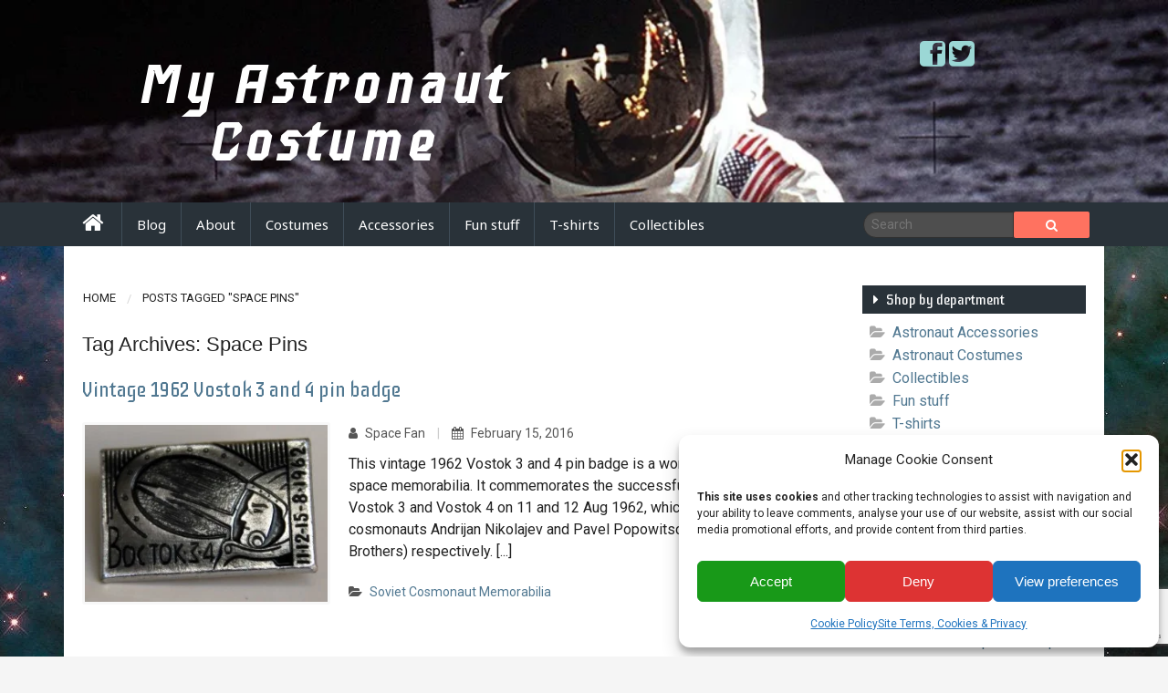

--- FILE ---
content_type: text/html; charset=UTF-8
request_url: https://www.myastronautcostume.com/tag/space-pins/
body_size: 20564
content:
<!doctype html>
<!-- paulirish.com/2008/conditional-stylesheets-vs-css-hacks-answer-neither/ -->
<!--[if lt IE 7]> <html class="no-js ie6 oldie" lang="en-GB" > <![endif]-->
<!--[if IE 7]>    <html class="no-js ie7 oldie" lang="en-GB" > <![endif]-->
<!--[if IE 8]>    <html class="no-js ie8 oldie" lang="en-GB" "> <![endif]-->
<!-- Consider adding an manifest.appcache: h5bp.com/d/Offline -->
<!--[if gt IE 8]><!--><html class="no-js" lang="en-GB" > <!--<![endif]-->
<head>
	<meta charset="UTF-8">
	<meta name="viewport" content="width=device-width" />
	<!--[if IE 9]>
	<link rel="stylesheet" type="text/css" href="https://www.myastronautcostume.com/wp-content/themes/zeno/css/ie9.css" />
	<![endif]-->	
	<meta name='robots' content='index, follow, max-image-preview:large, max-snippet:-1, max-video-preview:-1' />

	<!-- This site is optimized with the Yoast SEO plugin v26.7 - https://yoast.com/wordpress/plugins/seo/ -->
	<title>Space Pins &#8902; My Astronaut Costume Blog</title>
	<link rel="canonical" href="https://myastronautcostume.com/tag/space-pins/" />
	<meta property="og:locale" content="en_GB" />
	<meta property="og:type" content="article" />
	<meta property="og:title" content="Space Pins &#8902; My Astronaut Costume Blog" />
	<meta property="og:url" content="https://myastronautcostume.com/tag/space-pins/" />
	<meta property="og:site_name" content="My Astronaut Costume" />
	<meta property="og:image" content="https://www.myastronautcostume.com/wp-content/uploads/2016/02/ogimage.jpg" />
	<meta property="og:image:width" content="1024" />
	<meta property="og:image:height" content="512" />
	<meta property="og:image:type" content="image/jpeg" />
	<meta name="twitter:card" content="summary_large_image" />
	<meta name="twitter:site" content="@spacecostumes" />
	<script type="application/ld+json" class="yoast-schema-graph">{"@context":"https://schema.org","@graph":[{"@type":"CollectionPage","@id":"https://myastronautcostume.com/tag/space-pins/","url":"https://myastronautcostume.com/tag/space-pins/","name":"Space Pins &#8902; My Astronaut Costume Blog","isPartOf":{"@id":"https://www.myastronautcostume.com/#website"},"primaryImageOfPage":{"@id":"https://myastronautcostume.com/tag/space-pins/#primaryimage"},"image":{"@id":"https://myastronautcostume.com/tag/space-pins/#primaryimage"},"thumbnailUrl":"https://www.myastronautcostume.com/wp-content/uploads/2016/02/Boctok-3-4.jpg","breadcrumb":{"@id":"https://myastronautcostume.com/tag/space-pins/#breadcrumb"},"inLanguage":"en-GB"},{"@type":"ImageObject","inLanguage":"en-GB","@id":"https://myastronautcostume.com/tag/space-pins/#primaryimage","url":"https://www.myastronautcostume.com/wp-content/uploads/2016/02/Boctok-3-4.jpg","contentUrl":"https://www.myastronautcostume.com/wp-content/uploads/2016/02/Boctok-3-4.jpg","width":1670,"height":1228,"caption":"Vintage 1962 Vostok 3 and 4 pin badge"},{"@type":"BreadcrumbList","@id":"https://myastronautcostume.com/tag/space-pins/#breadcrumb","itemListElement":[{"@type":"ListItem","position":1,"name":"Home","item":"https://www.myastronautcostume.com/"},{"@type":"ListItem","position":2,"name":"Space Pins"}]},{"@type":"WebSite","@id":"https://www.myastronautcostume.com/#website","url":"https://www.myastronautcostume.com/","name":"My Astronaut Costume","description":"Dedicated to astronaut cosplay costumes and fancy dress space suits","potentialAction":[{"@type":"SearchAction","target":{"@type":"EntryPoint","urlTemplate":"https://www.myastronautcostume.com/?s={search_term_string}"},"query-input":{"@type":"PropertyValueSpecification","valueRequired":true,"valueName":"search_term_string"}}],"inLanguage":"en-GB"}]}</script>
	<!-- / Yoast SEO plugin. -->


<link rel='dns-prefetch' href='//fonts.googleapis.com' />
<link rel="alternate" type="application/rss+xml" title="My Astronaut Costume &raquo; Feed" href="https://www.myastronautcostume.com/feed/" />
<link rel="alternate" type="application/rss+xml" title="My Astronaut Costume &raquo; Comments Feed" href="https://www.myastronautcostume.com/comments/feed/" />
<link rel="alternate" type="application/rss+xml" title="My Astronaut Costume &raquo; Space Pins Tag Feed" href="https://www.myastronautcostume.com/tag/space-pins/feed/" />
<style id='wp-img-auto-sizes-contain-inline-css' type='text/css'>
img:is([sizes=auto i],[sizes^="auto," i]){contain-intrinsic-size:3000px 1500px}
/*# sourceURL=wp-img-auto-sizes-contain-inline-css */
</style>
<style id='wp-emoji-styles-inline-css' type='text/css'>

	img.wp-smiley, img.emoji {
		display: inline !important;
		border: none !important;
		box-shadow: none !important;
		height: 1em !important;
		width: 1em !important;
		margin: 0 0.07em !important;
		vertical-align: -0.1em !important;
		background: none !important;
		padding: 0 !important;
	}
/*# sourceURL=wp-emoji-styles-inline-css */
</style>
<style id='wp-block-library-inline-css' type='text/css'>
:root{--wp-block-synced-color:#7a00df;--wp-block-synced-color--rgb:122,0,223;--wp-bound-block-color:var(--wp-block-synced-color);--wp-editor-canvas-background:#ddd;--wp-admin-theme-color:#007cba;--wp-admin-theme-color--rgb:0,124,186;--wp-admin-theme-color-darker-10:#006ba1;--wp-admin-theme-color-darker-10--rgb:0,107,160.5;--wp-admin-theme-color-darker-20:#005a87;--wp-admin-theme-color-darker-20--rgb:0,90,135;--wp-admin-border-width-focus:2px}@media (min-resolution:192dpi){:root{--wp-admin-border-width-focus:1.5px}}.wp-element-button{cursor:pointer}:root .has-very-light-gray-background-color{background-color:#eee}:root .has-very-dark-gray-background-color{background-color:#313131}:root .has-very-light-gray-color{color:#eee}:root .has-very-dark-gray-color{color:#313131}:root .has-vivid-green-cyan-to-vivid-cyan-blue-gradient-background{background:linear-gradient(135deg,#00d084,#0693e3)}:root .has-purple-crush-gradient-background{background:linear-gradient(135deg,#34e2e4,#4721fb 50%,#ab1dfe)}:root .has-hazy-dawn-gradient-background{background:linear-gradient(135deg,#faaca8,#dad0ec)}:root .has-subdued-olive-gradient-background{background:linear-gradient(135deg,#fafae1,#67a671)}:root .has-atomic-cream-gradient-background{background:linear-gradient(135deg,#fdd79a,#004a59)}:root .has-nightshade-gradient-background{background:linear-gradient(135deg,#330968,#31cdcf)}:root .has-midnight-gradient-background{background:linear-gradient(135deg,#020381,#2874fc)}:root{--wp--preset--font-size--normal:16px;--wp--preset--font-size--huge:42px}.has-regular-font-size{font-size:1em}.has-larger-font-size{font-size:2.625em}.has-normal-font-size{font-size:var(--wp--preset--font-size--normal)}.has-huge-font-size{font-size:var(--wp--preset--font-size--huge)}.has-text-align-center{text-align:center}.has-text-align-left{text-align:left}.has-text-align-right{text-align:right}.has-fit-text{white-space:nowrap!important}#end-resizable-editor-section{display:none}.aligncenter{clear:both}.items-justified-left{justify-content:flex-start}.items-justified-center{justify-content:center}.items-justified-right{justify-content:flex-end}.items-justified-space-between{justify-content:space-between}.screen-reader-text{border:0;clip-path:inset(50%);height:1px;margin:-1px;overflow:hidden;padding:0;position:absolute;width:1px;word-wrap:normal!important}.screen-reader-text:focus{background-color:#ddd;clip-path:none;color:#444;display:block;font-size:1em;height:auto;left:5px;line-height:normal;padding:15px 23px 14px;text-decoration:none;top:5px;width:auto;z-index:100000}html :where(.has-border-color){border-style:solid}html :where([style*=border-top-color]){border-top-style:solid}html :where([style*=border-right-color]){border-right-style:solid}html :where([style*=border-bottom-color]){border-bottom-style:solid}html :where([style*=border-left-color]){border-left-style:solid}html :where([style*=border-width]){border-style:solid}html :where([style*=border-top-width]){border-top-style:solid}html :where([style*=border-right-width]){border-right-style:solid}html :where([style*=border-bottom-width]){border-bottom-style:solid}html :where([style*=border-left-width]){border-left-style:solid}html :where(img[class*=wp-image-]){height:auto;max-width:100%}:where(figure){margin:0 0 1em}html :where(.is-position-sticky){--wp-admin--admin-bar--position-offset:var(--wp-admin--admin-bar--height,0px)}@media screen and (max-width:600px){html :where(.is-position-sticky){--wp-admin--admin-bar--position-offset:0px}}

/*# sourceURL=wp-block-library-inline-css */
</style><style id='global-styles-inline-css' type='text/css'>
:root{--wp--preset--aspect-ratio--square: 1;--wp--preset--aspect-ratio--4-3: 4/3;--wp--preset--aspect-ratio--3-4: 3/4;--wp--preset--aspect-ratio--3-2: 3/2;--wp--preset--aspect-ratio--2-3: 2/3;--wp--preset--aspect-ratio--16-9: 16/9;--wp--preset--aspect-ratio--9-16: 9/16;--wp--preset--color--black: #000000;--wp--preset--color--cyan-bluish-gray: #abb8c3;--wp--preset--color--white: #ffffff;--wp--preset--color--pale-pink: #f78da7;--wp--preset--color--vivid-red: #cf2e2e;--wp--preset--color--luminous-vivid-orange: #ff6900;--wp--preset--color--luminous-vivid-amber: #fcb900;--wp--preset--color--light-green-cyan: #7bdcb5;--wp--preset--color--vivid-green-cyan: #00d084;--wp--preset--color--pale-cyan-blue: #8ed1fc;--wp--preset--color--vivid-cyan-blue: #0693e3;--wp--preset--color--vivid-purple: #9b51e0;--wp--preset--gradient--vivid-cyan-blue-to-vivid-purple: linear-gradient(135deg,rgb(6,147,227) 0%,rgb(155,81,224) 100%);--wp--preset--gradient--light-green-cyan-to-vivid-green-cyan: linear-gradient(135deg,rgb(122,220,180) 0%,rgb(0,208,130) 100%);--wp--preset--gradient--luminous-vivid-amber-to-luminous-vivid-orange: linear-gradient(135deg,rgb(252,185,0) 0%,rgb(255,105,0) 100%);--wp--preset--gradient--luminous-vivid-orange-to-vivid-red: linear-gradient(135deg,rgb(255,105,0) 0%,rgb(207,46,46) 100%);--wp--preset--gradient--very-light-gray-to-cyan-bluish-gray: linear-gradient(135deg,rgb(238,238,238) 0%,rgb(169,184,195) 100%);--wp--preset--gradient--cool-to-warm-spectrum: linear-gradient(135deg,rgb(74,234,220) 0%,rgb(151,120,209) 20%,rgb(207,42,186) 40%,rgb(238,44,130) 60%,rgb(251,105,98) 80%,rgb(254,248,76) 100%);--wp--preset--gradient--blush-light-purple: linear-gradient(135deg,rgb(255,206,236) 0%,rgb(152,150,240) 100%);--wp--preset--gradient--blush-bordeaux: linear-gradient(135deg,rgb(254,205,165) 0%,rgb(254,45,45) 50%,rgb(107,0,62) 100%);--wp--preset--gradient--luminous-dusk: linear-gradient(135deg,rgb(255,203,112) 0%,rgb(199,81,192) 50%,rgb(65,88,208) 100%);--wp--preset--gradient--pale-ocean: linear-gradient(135deg,rgb(255,245,203) 0%,rgb(182,227,212) 50%,rgb(51,167,181) 100%);--wp--preset--gradient--electric-grass: linear-gradient(135deg,rgb(202,248,128) 0%,rgb(113,206,126) 100%);--wp--preset--gradient--midnight: linear-gradient(135deg,rgb(2,3,129) 0%,rgb(40,116,252) 100%);--wp--preset--font-size--small: 13px;--wp--preset--font-size--medium: 20px;--wp--preset--font-size--large: 36px;--wp--preset--font-size--x-large: 42px;--wp--preset--spacing--20: 0.44rem;--wp--preset--spacing--30: 0.67rem;--wp--preset--spacing--40: 1rem;--wp--preset--spacing--50: 1.5rem;--wp--preset--spacing--60: 2.25rem;--wp--preset--spacing--70: 3.38rem;--wp--preset--spacing--80: 5.06rem;--wp--preset--shadow--natural: 6px 6px 9px rgba(0, 0, 0, 0.2);--wp--preset--shadow--deep: 12px 12px 50px rgba(0, 0, 0, 0.4);--wp--preset--shadow--sharp: 6px 6px 0px rgba(0, 0, 0, 0.2);--wp--preset--shadow--outlined: 6px 6px 0px -3px rgb(255, 255, 255), 6px 6px rgb(0, 0, 0);--wp--preset--shadow--crisp: 6px 6px 0px rgb(0, 0, 0);}:where(.is-layout-flex){gap: 0.5em;}:where(.is-layout-grid){gap: 0.5em;}body .is-layout-flex{display: flex;}.is-layout-flex{flex-wrap: wrap;align-items: center;}.is-layout-flex > :is(*, div){margin: 0;}body .is-layout-grid{display: grid;}.is-layout-grid > :is(*, div){margin: 0;}:where(.wp-block-columns.is-layout-flex){gap: 2em;}:where(.wp-block-columns.is-layout-grid){gap: 2em;}:where(.wp-block-post-template.is-layout-flex){gap: 1.25em;}:where(.wp-block-post-template.is-layout-grid){gap: 1.25em;}.has-black-color{color: var(--wp--preset--color--black) !important;}.has-cyan-bluish-gray-color{color: var(--wp--preset--color--cyan-bluish-gray) !important;}.has-white-color{color: var(--wp--preset--color--white) !important;}.has-pale-pink-color{color: var(--wp--preset--color--pale-pink) !important;}.has-vivid-red-color{color: var(--wp--preset--color--vivid-red) !important;}.has-luminous-vivid-orange-color{color: var(--wp--preset--color--luminous-vivid-orange) !important;}.has-luminous-vivid-amber-color{color: var(--wp--preset--color--luminous-vivid-amber) !important;}.has-light-green-cyan-color{color: var(--wp--preset--color--light-green-cyan) !important;}.has-vivid-green-cyan-color{color: var(--wp--preset--color--vivid-green-cyan) !important;}.has-pale-cyan-blue-color{color: var(--wp--preset--color--pale-cyan-blue) !important;}.has-vivid-cyan-blue-color{color: var(--wp--preset--color--vivid-cyan-blue) !important;}.has-vivid-purple-color{color: var(--wp--preset--color--vivid-purple) !important;}.has-black-background-color{background-color: var(--wp--preset--color--black) !important;}.has-cyan-bluish-gray-background-color{background-color: var(--wp--preset--color--cyan-bluish-gray) !important;}.has-white-background-color{background-color: var(--wp--preset--color--white) !important;}.has-pale-pink-background-color{background-color: var(--wp--preset--color--pale-pink) !important;}.has-vivid-red-background-color{background-color: var(--wp--preset--color--vivid-red) !important;}.has-luminous-vivid-orange-background-color{background-color: var(--wp--preset--color--luminous-vivid-orange) !important;}.has-luminous-vivid-amber-background-color{background-color: var(--wp--preset--color--luminous-vivid-amber) !important;}.has-light-green-cyan-background-color{background-color: var(--wp--preset--color--light-green-cyan) !important;}.has-vivid-green-cyan-background-color{background-color: var(--wp--preset--color--vivid-green-cyan) !important;}.has-pale-cyan-blue-background-color{background-color: var(--wp--preset--color--pale-cyan-blue) !important;}.has-vivid-cyan-blue-background-color{background-color: var(--wp--preset--color--vivid-cyan-blue) !important;}.has-vivid-purple-background-color{background-color: var(--wp--preset--color--vivid-purple) !important;}.has-black-border-color{border-color: var(--wp--preset--color--black) !important;}.has-cyan-bluish-gray-border-color{border-color: var(--wp--preset--color--cyan-bluish-gray) !important;}.has-white-border-color{border-color: var(--wp--preset--color--white) !important;}.has-pale-pink-border-color{border-color: var(--wp--preset--color--pale-pink) !important;}.has-vivid-red-border-color{border-color: var(--wp--preset--color--vivid-red) !important;}.has-luminous-vivid-orange-border-color{border-color: var(--wp--preset--color--luminous-vivid-orange) !important;}.has-luminous-vivid-amber-border-color{border-color: var(--wp--preset--color--luminous-vivid-amber) !important;}.has-light-green-cyan-border-color{border-color: var(--wp--preset--color--light-green-cyan) !important;}.has-vivid-green-cyan-border-color{border-color: var(--wp--preset--color--vivid-green-cyan) !important;}.has-pale-cyan-blue-border-color{border-color: var(--wp--preset--color--pale-cyan-blue) !important;}.has-vivid-cyan-blue-border-color{border-color: var(--wp--preset--color--vivid-cyan-blue) !important;}.has-vivid-purple-border-color{border-color: var(--wp--preset--color--vivid-purple) !important;}.has-vivid-cyan-blue-to-vivid-purple-gradient-background{background: var(--wp--preset--gradient--vivid-cyan-blue-to-vivid-purple) !important;}.has-light-green-cyan-to-vivid-green-cyan-gradient-background{background: var(--wp--preset--gradient--light-green-cyan-to-vivid-green-cyan) !important;}.has-luminous-vivid-amber-to-luminous-vivid-orange-gradient-background{background: var(--wp--preset--gradient--luminous-vivid-amber-to-luminous-vivid-orange) !important;}.has-luminous-vivid-orange-to-vivid-red-gradient-background{background: var(--wp--preset--gradient--luminous-vivid-orange-to-vivid-red) !important;}.has-very-light-gray-to-cyan-bluish-gray-gradient-background{background: var(--wp--preset--gradient--very-light-gray-to-cyan-bluish-gray) !important;}.has-cool-to-warm-spectrum-gradient-background{background: var(--wp--preset--gradient--cool-to-warm-spectrum) !important;}.has-blush-light-purple-gradient-background{background: var(--wp--preset--gradient--blush-light-purple) !important;}.has-blush-bordeaux-gradient-background{background: var(--wp--preset--gradient--blush-bordeaux) !important;}.has-luminous-dusk-gradient-background{background: var(--wp--preset--gradient--luminous-dusk) !important;}.has-pale-ocean-gradient-background{background: var(--wp--preset--gradient--pale-ocean) !important;}.has-electric-grass-gradient-background{background: var(--wp--preset--gradient--electric-grass) !important;}.has-midnight-gradient-background{background: var(--wp--preset--gradient--midnight) !important;}.has-small-font-size{font-size: var(--wp--preset--font-size--small) !important;}.has-medium-font-size{font-size: var(--wp--preset--font-size--medium) !important;}.has-large-font-size{font-size: var(--wp--preset--font-size--large) !important;}.has-x-large-font-size{font-size: var(--wp--preset--font-size--x-large) !important;}
/*# sourceURL=global-styles-inline-css */
</style>

<style id='classic-theme-styles-inline-css' type='text/css'>
/*! This file is auto-generated */
.wp-block-button__link{color:#fff;background-color:#32373c;border-radius:9999px;box-shadow:none;text-decoration:none;padding:calc(.667em + 2px) calc(1.333em + 2px);font-size:1.125em}.wp-block-file__button{background:#32373c;color:#fff;text-decoration:none}
/*# sourceURL=/wp-includes/css/classic-themes.min.css */
</style>
<link rel='stylesheet' id='contact-form-7-css' href='https://www.myastronautcostume.com/wp-content/plugins/contact-form-7/includes/css/styles.css?ver=6.1.4' type='text/css' media='all' />
<link rel='stylesheet' id='effwp-mobile-style-css' href='https://www.myastronautcostume.com/wp-content/plugins/wp-ebay-product-feeds-premium/css/ebay-feeds-for-wordpress-mobile.css?ver=6.9' type='text/css' media='all' />
<link rel='stylesheet' id='cmplz-general-css' href='https://www.myastronautcostume.com/wp-content/plugins/complianz-gdpr/assets/css/cookieblocker.min.css?ver=1767978852' type='text/css' media='all' />
<link rel='stylesheet' id='google-fonts-css' href='//fonts.googleapis.com/css?family=Roboto%3A400%2C700%2C400italic%7CIceberg%3A400%2C700%2C400italic%7CIceberg%3A400%2C700%2C400italic%7CNoto+Sans%3A400%2C700%2C400italic&#038;subset=latin%2Clatin-ext' type='text/css' media='all' />
<link rel='stylesheet' id='foundation-css' href='https://www.myastronautcostume.com/wp-content/themes/zeno/css/app.css?ver=6.9' type='text/css' media='all' />
<link rel='stylesheet' id='zeno-stylesheet-css' href='https://www.myastronautcostume.com/wp-content/themes/zeno/css/style.css?ver=6.9' type='text/css' media='all' />
<script type="text/javascript" src="https://www.myastronautcostume.com/wp-includes/js/jquery/jquery.min.js?ver=3.7.1" id="jquery-core-js"></script>
<script type="text/javascript" src="https://www.myastronautcostume.com/wp-includes/js/jquery/jquery-migrate.min.js?ver=3.4.1" id="jquery-migrate-js"></script>
<script type="text/javascript" src="https://www.myastronautcostume.com/wp-content/themes/zeno/js/jquery.validate.js?ver=6.9" id="validate-script-js"></script>
<script type="text/javascript" id="ajax-auth-script-js-extra">
/* <![CDATA[ */
var ajax_auth_object = {"ajaxurl":"https://www.myastronautcostume.com/wp-admin/admin-ajax.php","redirecturl":"https://www.myastronautcostume.com","loadingmessage":"Sending info, please wait..."};
//# sourceURL=ajax-auth-script-js-extra
/* ]]> */
</script>
<script type="text/javascript" src="https://www.myastronautcostume.com/wp-content/themes/zeno/js/ajax-auth-script.js?ver=6.9" id="ajax-auth-script-js"></script>
<script type="text/javascript" src="https://www.myastronautcostume.com/wp-content/themes/zeno/bower_components/modernizr/modernizr.js?ver=2.8.3" id="modernizr-js"></script>
<link rel="https://api.w.org/" href="https://www.myastronautcostume.com/wp-json/" /><link rel="alternate" title="JSON" type="application/json" href="https://www.myastronautcostume.com/wp-json/wp/v2/tags/46" /><link rel="EditURI" type="application/rsd+xml" title="RSD" href="https://www.myastronautcostume.com/xmlrpc.php?rsd" />
<meta name="generator" content="WordPress 6.9" />
<script type="text/plain" data-service="google-analytics" data-category="statistics">
  (function(i,s,o,g,r,a,m){i['GoogleAnalyticsObject']=r;i[r]=i[r]||function(){
  (i[r].q=i[r].q||[]).push(arguments)},i[r].l=1*new Date();a=s.createElement(o),
  m=s.getElementsByTagName(o)[0];a.async=1;a.src=g;m.parentNode.insertBefore(a,m)
  })(window,document,'script','//www.google-analytics.com/analytics.js','ga');

  ga('create', 'UA-2034520-50', 'auto');
  ga('send', 'pageview');
  ga('set', 'anonymizeIp', true);

</script><style type="text/css">
#logo .site-title {
    font-family: Iceberg, sans-serif;
}

#content-wrap p {
    margin-bottom: 1.5rem;
}

img.alignright,
.wp-caption.alignright {
    float: right;
    margin: 0 0 18px 18px;
}

.wp-caption-text {
    font-size:small;
}

#footer-content,#footer-content a {
    font-size:small;
    text-align:center;
}

#footer-amazon-agreement {
    background-color: rgba(46, 94, 138, 0.3);
 font-size:small;   
}

#footer-amazon-agreement a:hover {
    color: #FFFFFF; 
}

.single-product .product-offer a.add-to-wishlist, .single-product .product-offer a.remove-from-wishlist, .single-product .product-offer a.add-to-wishlist-visitor, .single-product .product-offer .wl-added, .single-product .product-offer .wl-removed  {
    display:none;
}

.tb-menulinks.inline-list {
    display: none;
}

#footer-widgets .tagcloud a:hover {
    color: #FFFFFF;
    
}

.embed-container { 
    position: relative; 
    padding-bottom: 56.25%; 
    height: 0; 
    overflow: hidden; 
    max-width: 100%; 
} 

.embed-container iframe, .embed-container object, .embed-container embed {
    position: absolute; 
    top: 0; 
    left: 0; 
    width: 100%; 
    height: 100%; 
}

/* Force table to not be like tables anymore x auction listings*/
@media only screen and (max-width: 768px) {
.resp-tabs-container table, thead, tbody, th, td, tr { 
		display: block !important;
max-width: 100% !important;
	width: auto !important;	
	}
    
    tr { border: none !important; }
	
	td { 
		/* Behave  like a "row" */
		border: none; 
		position: relative; 
		padding: 1em;
	}
}
</style>
<style>.ebffwp-template-grid.ebffwp-columns{display: inline-block;clear:left;}.ebffwp-template-grid.ebffwp-columns-2{width:50%}.ebayfeed .ebffwp-template-grid{text-align: left}.ebayfeed.rssground .ebffwp-template-grid div {text-align: left}.ebayfeed.rssground .ebffwp-template-grid h4.ebayfeedtitle {text-align: left}.ebayfeed .ebffwp-template-grid  table tr td a{background-color:#ff7260;color:#ffffff;}.ebayfeed.rssground .ebffwp-template-grid div a {background:#ff7260 !important;color:#ffffff !important;}links as buttons.ebayfeed .ebffwp-template-grid table tr td:last-child a{display: inline-block;padding: 6px 12px;margin-bottom: 0;font-size: 14px;font-weight: 400;line-height: 1.42857143;text-align: center;white-space: nowrap;vertical-align: middle;-ms-touch-action: manipulation;touch-action: manipulation;cursor: pointer;-webkit-user-select: none;-moz-user-select: none;-ms-user-select: none;user-select: none;background-image: none;border: 1px solid transparent;border-radius: 4px;}.ebayfeed .ebffwp-template-grid table tr td:last-child a:hover{box-shadow:none;-webkit-box-shadow:none;text-decoration:none;}.ebayfeed.rssground .ebffwp-template-grid div a{display: inline-block !important;padding: 6px 12px  !important;margin-bottom: 0  !important;font-size: 14px  !important;font-weight: 400 !important;line-height: 1.42857143 !important;text-align: center  !important;white-space: nowrap  !important;vertical-align: middle  !important;-ms-touch-action: manipulation  !important;touch-action: manipulation !important;cursor: pointer !important;-webkit-user-select: none !important;-moz-user-select: none !important;-ms-user-select: none !important;user-select: none !important;background-image: none !important;border: 1px solid transparent !important;border-radius: 4px !important;}.ebayfeed.rssground .ebffwp-template-grid div a:hover{box-shadow:none !important;-webkit-box-shadow:none !important;text-decoration:none !important;}not bottom buy now
		.ebayfeed.rssground .ebffwp-columns img {
			max-width: 100%;
		}
		
		.ebayfeed.rssground .ebffwp-columns {
			overflow: hidden;
		}
		
		.ebayfeed.rssground .ebffwp-columns div {
			max-width: 100% !important;
			margin: 0 !important;
		}</style>			<style>.cmplz-hidden {
					display: none !important;
				}</style>      	<!--Customizer CSS--> 
      	<style type="text/css"> 
	      	.row, .boxed, .contain-to-grid .top-bar { max-width: 71.25rem ; }body { font-family: Roboto ,Verdana,Arial,sans-serif; }.widgettitle h4, .f-widgettitle, .section-title { font-family: Iceberg ,Verdana,Arial,sans-serif; }.post-title, .entry-title, .related-post-title, #related-posts h3, .share-heading, .item-title { font-family: Iceberg ,Verdana,Arial,sans-serif; }.top-bar-section ul li > a { font-family: Noto Sans ,Verdana,Arial,sans-serif; }.top-bar-section ul .menu-item a { font-size: 0.9375rem ; }#content #post-content, #content #post-content p { font-size: 1rem ; }#content .product .entry-content, #content .product .entry-content p { font-size: 1rem ; }.site-title, .site-title a { font-size: 2.5rem ; }.site-description { font-size: 1.125rem ; }.site-title, .site-title a, .site-description { color: #blank ; }#header .header-container .header-content { padding-left: 2.5rem ; }#header .header-container .header-content { padding-right: 2.5rem ; }#header .header-container .header-content { padding-top: 2.5rem ; }#header .header-container .header-content { padding-bottom: 2.5rem ; }#zeno-main-nav-menu.contain-to-grid, #zeno-main-nav-menu .top-bar, #zeno-main-nav-menu .top-bar-section li:not(.has-form) a:not(.button), #zeno-main-nav-menu .top-bar-section ul li, #zeno-main-nav-menu .top-bar-section .has-form { background: #293239 ; }#footer .footer-container { background-color: #000000 ; }
      	</style> 
      	<!--/Customizer CSS-->
      	        <style type="text/css">
            .header-container {
                    background:url("https://myastronautcostume.com/wp-content/uploads/2016/01/astronaut-header.jpg") #ffffff;
                    background-size: cover;
                    background-position-x: center;
                    background-position-y: top;
                    background-repeat: no-repeat;
                    }        </style>
            <style type="text/css">
        body.custom-background { background-color: #f5f5f5; background-image: url('http://myastronautcostume.com/wp-content/uploads/2016/01/eagle-nebula.jpg'); background-repeat: repeat; background-position: top center; background-attachment: fixed; }
        </style>

    <link rel="icon" href="https://www.myastronautcostume.com/wp-content/uploads/2016/01/cropped-icon-32x32.jpg" sizes="32x32" />
<link rel="icon" href="https://www.myastronautcostume.com/wp-content/uploads/2016/01/cropped-icon-192x192.jpg" sizes="192x192" />
<link rel="apple-touch-icon" href="https://www.myastronautcostume.com/wp-content/uploads/2016/01/cropped-icon-180x180.jpg" />
<meta name="msapplication-TileImage" content="https://www.myastronautcostume.com/wp-content/uploads/2016/01/cropped-icon-270x270.jpg" />
		<style type="text/css" id="wp-custom-css">
			.ebffwp-template-grid.ebffwp-columns-2 {
    width: 50%;
	padding:10px 30px;	
}
.ebayfeed td {
	border-top:0px;
}
.ebayfeed h4 {
	font-size:medium;
	font-weight:bold;
}
.ebayfeed h3 {
	font-size:large;
	font-weight:bold;
	font-style:italic;
}		</style>
		</head>

<body data-cmplz=1 class="archive tag tag-space-pins tag-46 custom-background wp-theme-zeno skin-blue-orange" dir="ltr" itemscope="itemscope" itemtype="http://schema.org/WebPage">

	<header id="header" itemscope="itemscope" itemtype="http://schema.org/WPHeader">

		<div class="header-container fullwidth">

										
			<div class="row header-content">

				<div class="large-8 columns h_col_1 gl-pd-left">

					<div id="logo">
						
																			
															<a href="https://www.myastronautcostume.com/">
									<img class="logo-img" src="http://myastronautcostume.com/wp-content/uploads/2016/01/logo@2x.png" title="My Astronaut Costume" alt="My Astronaut Costume" />
								</a>
							
						
					</div> <!-- #logo -->
				</div> <!-- .large-4 columns -->

								
				<div class="large-3 columns h_col_3 gl-pd-right">
										<div id="header-social-profiles">
						
        
                <ul id="social-profiles">
            
                                    <li><a href="https://www.facebook.com/myastronautcostume/" target="_blank" class="tooltip tooltip-top" title="Facebook"><span class="iconmoon-facebook2"></span></a></li>
                                                                                                                    
                                                 
                
                
                                                    <li><a href="https://twitter.com/spacecostumes" target="_blank" class="tooltip tooltip-top" title="Twitter"><span class="iconmoon-twitter2"></span></a></li>
                                                                                                    
                                                 
                
                
                                                                                                                    
                                                 
                
                
                                                                                                                    
                                                 
                
                
                                                                                                                    
                                                 
                
                
                                                                                                                    
                                                 
                
                
                                                                                                                    
                                                 
                
                
                                                                                                                    
                                                 
                
                
                                                                                                                    
                                                 
                
                
        </ul>
        
        					</div>
				</div>

			</div> <!-- .row -->

							
            <div id="zeno-main-nav-menu" class="contain-to-grid ">
                <!-- Starting the Main-Menu -->
                <nav data-topbar class="top-bar" itemscope="itemscope" itemtype="http://schema.org/SiteNavigationElement">
                    
                    <ul class="title-area">
                        
                        <li class="name">
                             
                                <a href="https://www.myastronautcostume.com/" title="My Astronaut Costume" rel="home">
                                    <i class="fa fa-home"></i>
                                </a>
                                                    </li>
                        
                        <li class="toggle-topbar menu-icon"><a href="#"><span>Menu</span></a></li>
                    </ul>
                    
                    <section class="top-bar-section">

                        <ul class="left"><li class="divider"></li><li id="menu-item-36" class="menu-item menu-item-main-menu menu-item-blog"><a  href="https://www.myastronautcostume.com/blog/">Blog</a></li>
<li class="divider"></li><li id="menu-item-118" class="menu-item menu-item-main-menu menu-item-about"><a  href="https://www.myastronautcostume.com/about/">About</a></li>
<li class="divider"></li><li id="menu-item-150" class="menu-item menu-item-main-menu menu-item-costumes"><a  href="https://www.myastronautcostume.com/product_category/costumes/">Costumes</a></li>
<li class="divider"></li><li id="menu-item-151" class="menu-item menu-item-main-menu menu-item-accessories"><a  href="https://www.myastronautcostume.com/product_category/accessories/">Accessories</a></li>
<li class="divider"></li><li id="menu-item-152" class="menu-item menu-item-main-menu menu-item-fun-stuff"><a  href="https://www.myastronautcostume.com/product_category/fun-stuff/">Fun stuff</a></li>
<li class="divider"></li><li id="menu-item-153" class="menu-item menu-item-main-menu menu-item-t-shirts"><a  href="https://www.myastronautcostume.com/product_category/t-shirts/">T-shirts</a></li>
<li class="divider"></li><li id="menu-item-154" class="menu-item menu-item-main-menu menu-item-collectibles"><a  href="https://www.myastronautcostume.com/product_category/collectibles/">Collectibles</a></li>
</ul><ul class="right"><li class="has-form">
		<form role="search" method="get" id="nav-searchform" action="https://www.myastronautcostume.com/">
			<div class="row collapse">
				<div class="large-8 small-9 columns">
					<input type="text" name="s" placeholder="Search" class="nav-searchinput">
				</div>
				<input type="hidden" name="post_type" value="product" />		
				<div class="large-4 small-3 columns">
					<button id="nav-searchsubmit" class="button" type="submit">
						<span class="fa fa-search"></span>
					</button>
				</div>
			</div>
		</form>
		</li></ul>
                    </section>
                </nav>
            </div>
        			
		</div>
				
	
	</header>

	<div id="container" role="document">
<div id="content-wrap" class="row">

	<div class="large-9 columns pull-left col-np-right">

		<ul id="breadcrumbs" class="breadcrumbs" itemprop="breadcrumb"><li><a href="https://www.myastronautcostume.com">Home</a> <span class="divider">  </span></li> <li class="active"><span class="current">Posts tagged "Space Pins"</span></li></ul>
		<h1 class="archive-title page-title">Tag Archives: Space Pins</h1>

		
		<section id="blog-posts">
			
									
<article id="post-158" class="blog-post blog-post-style-2 post-158 post type-post status-publish format-standard has-post-thumbnail hentry category-soviet-cosmonaut-memorabilia tag-space-pins tag-vostok">

	<header>
		<h2 class="post-title"><a href="https://www.myastronautcostume.com/vintage-1962-vostok-3-and-4-pin-badge/" title="Vintage 1962 Vostok 3 and 4 pin badge">Vintage 1962 Vostok 3 and 4 pin badge</a></h2>	</header>
	
	<div class="row">
		<div class="medium-4 columns col-np-right">
							<a href="https://www.myastronautcostume.com/vintage-1962-vostok-3-and-4-pin-badge/" title="Vintage 1962 Vostok 3 and 4 pin badge"><img width="300" height="221" src="https://www.myastronautcostume.com/wp-content/uploads/2016/02/Boctok-3-4-300x221.jpg" class="attachment-thumbnail size-thumbnail wp-post-image" alt="Vintage 1962 Vostok 3 and 4 pin badge" decoding="async" fetchpriority="high" srcset="https://www.myastronautcostume.com/wp-content/uploads/2016/02/Boctok-3-4-300x221.jpg 300w, https://www.myastronautcostume.com/wp-content/uploads/2016/02/Boctok-3-4-768x565.jpg 768w, https://www.myastronautcostume.com/wp-content/uploads/2016/02/Boctok-3-4-1024x753.jpg 1024w, https://www.myastronautcostume.com/wp-content/uploads/2016/02/Boctok-3-4.jpg 1670w" sizes="(max-width: 300px) 100vw, 300px" /></a>
					</div>
		<div class="medium-8 columns">
			<div class="post-meta clearfix">
				<span class="post-author">
					<i class="fa fa-user small-icon"></i>Space Fan				</span>

				<span class="date">
					<i class="fa fa-calendar small-icon"></i>February 15, 2016				</span>

			</div>
			<div class="excerpt">
				This vintage 1962 Vostok 3 and 4 pin badge is a wonderful piece of Soviet space memorabilia. It commemorates the successful launch of space rockets Vostok 3 and Vostok 4 on 11 and 12 Aug 1962, which were piloted by Soviet cosmonauts Andrijan Nikolajev and Pavel Popowitsch (aka The Heavenly Brothers) respectively. [...]			</div>
			<div class="read-more">
				<span class="category">
					<i class="fa fa-folder-open small-icon"></i><a href="https://www.myastronautcostume.com/category/soviet-cosmonaut-memorabilia/" rel="category tag">Soviet Cosmonaut Memorabilia</a>				</span>
									<a href="https://www.myastronautcostume.com/vintage-1962-vostok-3-and-4-pin-badge/" class="read-more-button button radius small pull-right">Read More</a>
							</div>
		</div>
	</div>

</article>				
					</section>

		<div id="pagination">
					</div>

	</div> <!-- .small-12 medium-9 columns -->
	
	<div class="large-3 columns pull-right">
	<div id="sidebar-primary" class="sidebar" aria-label="Primary Sidebar" itemscope="itemscope" itemtype="http://schema.org/WPSideBar">
		<div id="store_categories_widget-2" class="widget store-categories-widget"><div class="widgettitle"><h4>Shop by department</h4></div>            
            <div class="zeno-store-categories">
    
                <ul class="store-categories">

                    	<li class="cat-item cat-item-4"><a href="https://www.myastronautcostume.com/product_category/accessories/">Astronaut Accessories</a>
</li>
	<li class="cat-item cat-item-3"><a href="https://www.myastronautcostume.com/product_category/costumes/">Astronaut Costumes</a>
</li>
	<li class="cat-item cat-item-28"><a href="https://www.myastronautcostume.com/product_category/collectibles/">Collectibles</a>
</li>
	<li class="cat-item cat-item-6"><a href="https://www.myastronautcostume.com/product_category/fun-stuff/">Fun stuff</a>
</li>
	<li class="cat-item cat-item-5"><a href="https://www.myastronautcostume.com/product_category/t-shirts/">T-shirts</a>
</li>

                </ul>

            </div>
    
            </div>
		<div id="recent-posts-2" class="widget widget_recent_entries">
		<div class="widgettitle"><h4>Space Oddities Blog Posts</h4></div>
		<ul>
											<li>
					<a href="https://www.myastronautcostume.com/vintage-set-of-yuri-gagarin-souvenir-postcards/">Vintage set of Yuri Gagarin souvenir postcards</a>
									</li>
											<li>
					<a href="https://www.myastronautcostume.com/vintage-1962-vostok-3-and-4-pin-badge/">Vintage 1962 Vostok 3 and 4 pin badge</a>
									</li>
											<li>
					<a href="https://www.myastronautcostume.com/rip-edgar-mitchell-sixth-man-to-walk-on-the-moon/">RIP Edgar Mitchell &#8211; Sixth man to walk on the moon</a>
									</li>
											<li>
					<a href="https://www.myastronautcostume.com/romanian-airmail-space-stamps-issued-in-1964/">Romanian airmail space stamps issued in 1964</a>
									</li>
											<li>
					<a href="https://www.myastronautcostume.com/spacesuit-facts/">Spacesuit Facts</a>
									</li>
					</ul>

		</div><div id="categories-2" class="widget widget_categories"><div class="widgettitle"><h4>Space Oddities Topics</h4></div>
			<ul>
					<li class="cat-item cat-item-43"><a href="https://www.myastronautcostume.com/category/astronauts-in-the-news/">Astronauts in the News</a>
</li>
	<li class="cat-item cat-item-37"><a href="https://www.myastronautcostume.com/category/astronauts-on-stamps/">Astronauts on stamps</a>
</li>
	<li class="cat-item cat-item-47"><a href="https://www.myastronautcostume.com/category/soviet-cosmonaut-memorabilia/">Soviet Cosmonaut Memorabilia</a>
</li>
	<li class="cat-item cat-item-41"><a href="https://www.myastronautcostume.com/category/space-facts/">Space facts</a>
</li>
			</ul>

			</div>	</div> <!-- #sidebar -->
</div> <!-- .small-12 large-3 columns -->		
</div> <!-- #content-wrap -->


	</div> <!-- #container -->
	<footer id="footer" itemscope="itemscope" itemtype="http://schema.org/WPFooter">
		<div class="footer-container fullwidth">
			<div class="row">
				<div class="large-12 columns gl-pd-sides">
					<div id="footer-content">
						<div id="footer-widgets">
	<div class="row">
		<div class="medium-12 columns f-widgetcontainer store_tags_widget-2 clearfix"><h5 class="f-widgettitle"><span>Store items</span></h5>            
            <div class="zeno-store-tags">
    
                <div class="tagcloud clearfix">

                    <a href="https://www.myastronautcostume.com/product_tag/adult/" class="tag-cloud-link tag-link-8 tag-link-position-1" style="font-size: 21.222222222222pt;" aria-label="Adult costumes (13 items)">Adult costumes</a>
<a href="https://www.myastronautcostume.com/product_tag/apollo/" class="tag-cloud-link tag-link-33 tag-link-position-2" style="font-size: 8pt;" aria-label="Apollo costumes (1 item)">Apollo costumes</a>
<a href="https://www.myastronautcostume.com/product_tag/backpack/" class="tag-cloud-link tag-link-16 tag-link-position-3" style="font-size: 10.8pt;" aria-label="Astronaut backpacks (2 items)">Astronaut backpacks</a>
<a href="https://www.myastronautcostume.com/product_tag/boots/" class="tag-cloud-link tag-link-15 tag-link-position-4" style="font-size: 8pt;" aria-label="Astronaut boots (1 item)">Astronaut boots</a>
<a href="https://www.myastronautcostume.com/product_tag/gloves/" class="tag-cloud-link tag-link-14 tag-link-position-5" style="font-size: 10.8pt;" aria-label="Astronaut gloves (2 items)">Astronaut gloves</a>
<a href="https://www.myastronautcostume.com/product_tag/helmet/" class="tag-cloud-link tag-link-17 tag-link-position-6" style="font-size: 16.555555555556pt;" aria-label="Astronaut helmets (6 items)">Astronaut helmets</a>
<a href="https://www.myastronautcostume.com/product_tag/baseball-caps/" class="tag-cloud-link tag-link-38 tag-link-position-7" style="font-size: 8pt;" aria-label="Baseball caps (1 item)">Baseball caps</a>
<a href="https://www.myastronautcostume.com/product_tag/blue/" class="tag-cloud-link tag-link-12 tag-link-position-8" style="font-size: 10.8pt;" aria-label="Blue flight suits (2 items)">Blue flight suits</a>
<a href="https://www.myastronautcostume.com/product_tag/buzz-lightyear/" class="tag-cloud-link tag-link-26 tag-link-position-9" style="font-size: 8pt;" aria-label="Buzz Lightyear costumes (1 item)">Buzz Lightyear costumes</a>
<a href="https://www.myastronautcostume.com/product_tag/collectibles/" class="tag-cloud-link tag-link-32 tag-link-position-10" style="font-size: 8pt;" aria-label="Collectibles (1 item)">Collectibles</a>
<a href="https://www.myastronautcostume.com/product_tag/flight/" class="tag-cloud-link tag-link-11 tag-link-position-11" style="font-size: 10.8pt;" aria-label="Flight suits (2 items)">Flight suits</a>
<a href="https://www.myastronautcostume.com/product_tag/kid/" class="tag-cloud-link tag-link-9 tag-link-position-12" style="font-size: 22pt;" aria-label="Kids&#039; costumes (15 items)">Kids&#039; costumes</a>
<a href="https://www.myastronautcostume.com/product_tag/men/" class="tag-cloud-link tag-link-7 tag-link-position-13" style="font-size: 15.466666666667pt;" aria-label="Men&#039;s costumes (5 items)">Men&#039;s costumes</a>
<a href="https://www.myastronautcostume.com/product_tag/bomber-jacket/" class="tag-cloud-link tag-link-20 tag-link-position-14" style="font-size: 10.8pt;" aria-label="NASA bomber jackets (2 items)">NASA bomber jackets</a>
<a href="https://www.myastronautcostume.com/product_tag/nasa/" class="tag-cloud-link tag-link-18 tag-link-position-15" style="font-size: 18.888888888889pt;" aria-label="NASA items (9 items)">NASA items</a>
<a href="https://www.myastronautcostume.com/product_tag/orange/" class="tag-cloud-link tag-link-10 tag-link-position-16" style="font-size: 16.555555555556pt;" aria-label="Orange flight suits (6 items)">Orange flight suits</a>
<a href="https://www.myastronautcostume.com/product_tag/patches/" class="tag-cloud-link tag-link-19 tag-link-position-17" style="font-size: 12.666666666667pt;" aria-label="Patches (3 items)">Patches</a>
<a href="https://www.myastronautcostume.com/product_tag/replica-suits/" class="tag-cloud-link tag-link-34 tag-link-position-18" style="font-size: 8pt;" aria-label="Replica space suits (1 item)">Replica space suits</a>
<a href="https://www.myastronautcostume.com/product_tag/russian/" class="tag-cloud-link tag-link-29 tag-link-position-19" style="font-size: 8pt;" aria-label="Russian space suits (1 item)">Russian space suits</a>
<a href="https://www.myastronautcostume.com/product_tag/sexy-costumes/" class="tag-cloud-link tag-link-39 tag-link-position-20" style="font-size: 10.8pt;" aria-label="Sexy costumes (2 items)">Sexy costumes</a>
<a href="https://www.myastronautcostume.com/product_tag/silver/" class="tag-cloud-link tag-link-24 tag-link-position-21" style="font-size: 8pt;" aria-label="Silver space suits (1 item)">Silver space suits</a>
<a href="https://www.myastronautcostume.com/product_tag/sokol/" class="tag-cloud-link tag-link-31 tag-link-position-22" style="font-size: 8pt;" aria-label="Sokol space suits (1 item)">Sokol space suits</a>
<a href="https://www.myastronautcostume.com/product_tag/soviet/" class="tag-cloud-link tag-link-30 tag-link-position-23" style="font-size: 8pt;" aria-label="Soviet space gear (1 item)">Soviet space gear</a>
<a href="https://www.myastronautcostume.com/product_tag/space-cadet/" class="tag-cloud-link tag-link-27 tag-link-position-24" style="font-size: 8pt;" aria-label="Space cadet costume (1 item)">Space cadet costume</a>
<a href="https://www.myastronautcostume.com/product_tag/tees/" class="tag-cloud-link tag-link-21 tag-link-position-25" style="font-size: 10.8pt;" aria-label="T-shirts (2 items)">T-shirts</a>
<a href="https://www.myastronautcostume.com/product_tag/water-blaster/" class="tag-cloud-link tag-link-25 tag-link-position-26" style="font-size: 8pt;" aria-label="Water blaster space guns (1 item)">Water blaster space guns</a>
<a href="https://www.myastronautcostume.com/product_tag/white/" class="tag-cloud-link tag-link-13 tag-link-position-27" style="font-size: 16.555555555556pt;" aria-label="White space suits (6 items)">White space suits</a>
<a href="https://www.myastronautcostume.com/product_tag/women/" class="tag-cloud-link tag-link-23 tag-link-position-28" style="font-size: 12.666666666667pt;" aria-label="Women&#039;s costumes (3 items)">Women&#039;s costumes</a>
                </div>

            </div>
    
            </div>	</div>
</div>																			<div id="footer-amazon-agreement">
								<p>• Please read our <a href="/site-terms-and-privacy/">Site Terms &amp; Privacy Policy</a> • Enquiries? <a href="/contact/">Contact Us</a> • Like the photos? Check out <a href="http://pixabay.com/">Pixabay.com</a>! • My Astronaut Costume is a participant in the Amazon Services LLC Associates Program, an affiliate advertising program designed to provide a means for sites to earn advertising fees by advertising and linking to amazon.com. Certain content that appears on this site, comes from Amazon Services LLC. This content is provided "AS IS" and is subject to change or removal at any time.</p>							</div>
						
						<div>
							<p>Copyright © 2016 - 20121 MyAstronautCostume.com • All trademarks and copyrights on this page are owned by their respective owners</p>															<a href="#gototop" id="gototop" class="pull-right" title="Go to top">
									<span class="fa fa-angle-up"></span>
								</a>
							
						</div>

					</div>
				</div>
			</div>
		</div> <!-- .footer-container -->
	</footer>

	<script type="speculationrules">
{"prefetch":[{"source":"document","where":{"and":[{"href_matches":"/*"},{"not":{"href_matches":["/wp-*.php","/wp-admin/*","/wp-content/uploads/*","/wp-content/*","/wp-content/plugins/*","/wp-content/themes/zeno/*","/*\\?(.+)"]}},{"not":{"selector_matches":"a[rel~=\"nofollow\"]"}},{"not":{"selector_matches":".no-prefetch, .no-prefetch a"}}]},"eagerness":"conservative"}]}
</script>

<!-- Consent Management powered by Complianz | GDPR/CCPA Cookie Consent https://wordpress.org/plugins/complianz-gdpr -->
<div id="cmplz-cookiebanner-container"><div class="cmplz-cookiebanner cmplz-hidden banner-1 bottom-right-view-preferences optin cmplz-bottom-right cmplz-categories-type-view-preferences" aria-modal="true" data-nosnippet="true" role="dialog" aria-live="polite" aria-labelledby="cmplz-header-1-optin" aria-describedby="cmplz-message-1-optin">
	<div class="cmplz-header">
		<div class="cmplz-logo"></div>
		<div class="cmplz-title" id="cmplz-header-1-optin">Manage Cookie Consent</div>
		<div class="cmplz-close" tabindex="0" role="button" aria-label="Close dialogue">
			<svg aria-hidden="true" focusable="false" data-prefix="fas" data-icon="times" class="svg-inline--fa fa-times fa-w-11" role="img" xmlns="http://www.w3.org/2000/svg" viewBox="0 0 352 512"><path fill="currentColor" d="M242.72 256l100.07-100.07c12.28-12.28 12.28-32.19 0-44.48l-22.24-22.24c-12.28-12.28-32.19-12.28-44.48 0L176 189.28 75.93 89.21c-12.28-12.28-32.19-12.28-44.48 0L9.21 111.45c-12.28 12.28-12.28 32.19 0 44.48L109.28 256 9.21 356.07c-12.28 12.28-12.28 32.19 0 44.48l22.24 22.24c12.28 12.28 32.2 12.28 44.48 0L176 322.72l100.07 100.07c12.28 12.28 32.2 12.28 44.48 0l22.24-22.24c12.28-12.28 12.28-32.19 0-44.48L242.72 256z"></path></svg>
		</div>
	</div>

	<div class="cmplz-divider cmplz-divider-header"></div>
	<div class="cmplz-body">
		<div class="cmplz-message" id="cmplz-message-1-optin"><strong>This site uses cookies</strong> and other tracking technologies to assist with navigation and your ability to leave comments, analyse your use of our website, assist with our social media promotional efforts, and provide content from third parties.</div>
		<!-- categories start -->
		<div class="cmplz-categories">
			<details class="cmplz-category cmplz-functional" >
				<summary>
						<span class="cmplz-category-header">
							<span class="cmplz-category-title">Functional</span>
							<span class='cmplz-always-active'>
								<span class="cmplz-banner-checkbox">
									<input type="checkbox"
										   id="cmplz-functional-optin"
										   data-category="cmplz_functional"
										   class="cmplz-consent-checkbox cmplz-functional"
										   size="40"
										   value="1"/>
									<label class="cmplz-label" for="cmplz-functional-optin"><span class="screen-reader-text">Functional</span></label>
								</span>
								Always active							</span>
							<span class="cmplz-icon cmplz-open">
								<svg xmlns="http://www.w3.org/2000/svg" viewBox="0 0 448 512"  height="18" ><path d="M224 416c-8.188 0-16.38-3.125-22.62-9.375l-192-192c-12.5-12.5-12.5-32.75 0-45.25s32.75-12.5 45.25 0L224 338.8l169.4-169.4c12.5-12.5 32.75-12.5 45.25 0s12.5 32.75 0 45.25l-192 192C240.4 412.9 232.2 416 224 416z"/></svg>
							</span>
						</span>
				</summary>
				<div class="cmplz-description">
					<span class="cmplz-description-functional">The technical storage or access is strictly necessary for the legitimate purpose of enabling the use of a specific service explicitly requested by the subscriber or user, or for the sole purpose of carrying out the transmission of a communication over an electronic communications network.</span>
				</div>
			</details>

			<details class="cmplz-category cmplz-preferences" >
				<summary>
						<span class="cmplz-category-header">
							<span class="cmplz-category-title">Preferences</span>
							<span class="cmplz-banner-checkbox">
								<input type="checkbox"
									   id="cmplz-preferences-optin"
									   data-category="cmplz_preferences"
									   class="cmplz-consent-checkbox cmplz-preferences"
									   size="40"
									   value="1"/>
								<label class="cmplz-label" for="cmplz-preferences-optin"><span class="screen-reader-text">Preferences</span></label>
							</span>
							<span class="cmplz-icon cmplz-open">
								<svg xmlns="http://www.w3.org/2000/svg" viewBox="0 0 448 512"  height="18" ><path d="M224 416c-8.188 0-16.38-3.125-22.62-9.375l-192-192c-12.5-12.5-12.5-32.75 0-45.25s32.75-12.5 45.25 0L224 338.8l169.4-169.4c12.5-12.5 32.75-12.5 45.25 0s12.5 32.75 0 45.25l-192 192C240.4 412.9 232.2 416 224 416z"/></svg>
							</span>
						</span>
				</summary>
				<div class="cmplz-description">
					<span class="cmplz-description-preferences">The technical storage or access is necessary for the legitimate purpose of storing preferences that are not requested by the subscriber or user.</span>
				</div>
			</details>

			<details class="cmplz-category cmplz-statistics" >
				<summary>
						<span class="cmplz-category-header">
							<span class="cmplz-category-title">Statistics</span>
							<span class="cmplz-banner-checkbox">
								<input type="checkbox"
									   id="cmplz-statistics-optin"
									   data-category="cmplz_statistics"
									   class="cmplz-consent-checkbox cmplz-statistics"
									   size="40"
									   value="1"/>
								<label class="cmplz-label" for="cmplz-statistics-optin"><span class="screen-reader-text">Statistics</span></label>
							</span>
							<span class="cmplz-icon cmplz-open">
								<svg xmlns="http://www.w3.org/2000/svg" viewBox="0 0 448 512"  height="18" ><path d="M224 416c-8.188 0-16.38-3.125-22.62-9.375l-192-192c-12.5-12.5-12.5-32.75 0-45.25s32.75-12.5 45.25 0L224 338.8l169.4-169.4c12.5-12.5 32.75-12.5 45.25 0s12.5 32.75 0 45.25l-192 192C240.4 412.9 232.2 416 224 416z"/></svg>
							</span>
						</span>
				</summary>
				<div class="cmplz-description">
					<span class="cmplz-description-statistics">The technical storage or access that is used exclusively for statistical purposes.</span>
					<span class="cmplz-description-statistics-anonymous">The technical storage or access that is used exclusively for anonymous statistical purposes. Without a subpoena, voluntary compliance on the part of your Internet Service Provider, or additional records from a third party, information stored or retrieved for this purpose alone cannot usually be used to identify you.</span>
				</div>
			</details>
			<details class="cmplz-category cmplz-marketing" >
				<summary>
						<span class="cmplz-category-header">
							<span class="cmplz-category-title">Marketing</span>
							<span class="cmplz-banner-checkbox">
								<input type="checkbox"
									   id="cmplz-marketing-optin"
									   data-category="cmplz_marketing"
									   class="cmplz-consent-checkbox cmplz-marketing"
									   size="40"
									   value="1"/>
								<label class="cmplz-label" for="cmplz-marketing-optin"><span class="screen-reader-text">Marketing</span></label>
							</span>
							<span class="cmplz-icon cmplz-open">
								<svg xmlns="http://www.w3.org/2000/svg" viewBox="0 0 448 512"  height="18" ><path d="M224 416c-8.188 0-16.38-3.125-22.62-9.375l-192-192c-12.5-12.5-12.5-32.75 0-45.25s32.75-12.5 45.25 0L224 338.8l169.4-169.4c12.5-12.5 32.75-12.5 45.25 0s12.5 32.75 0 45.25l-192 192C240.4 412.9 232.2 416 224 416z"/></svg>
							</span>
						</span>
				</summary>
				<div class="cmplz-description">
					<span class="cmplz-description-marketing">The technical storage or access is required to create user profiles to send advertising, or to track the user on a website or across several websites for similar marketing purposes.</span>
				</div>
			</details>
		</div><!-- categories end -->
			</div>

	<div class="cmplz-links cmplz-information">
		<ul>
			<li><a class="cmplz-link cmplz-manage-options cookie-statement" href="#" data-relative_url="#cmplz-manage-consent-container">Manage options</a></li>
			<li><a class="cmplz-link cmplz-manage-third-parties cookie-statement" href="#" data-relative_url="#cmplz-cookies-overview">Manage services</a></li>
			<li><a class="cmplz-link cmplz-manage-vendors tcf cookie-statement" href="#" data-relative_url="#cmplz-tcf-wrapper">Manage {vendor_count} vendors</a></li>
			<li><a class="cmplz-link cmplz-external cmplz-read-more-purposes tcf" target="_blank" rel="noopener noreferrer nofollow" href="https://cookiedatabase.org/tcf/purposes/" aria-label="Read more about TCF purposes on Cookie Database">Read more about these purposes</a></li>
		</ul>
			</div>

	<div class="cmplz-divider cmplz-footer"></div>

	<div class="cmplz-buttons">
		<button class="cmplz-btn cmplz-accept">Accept</button>
		<button class="cmplz-btn cmplz-deny">Deny</button>
		<button class="cmplz-btn cmplz-view-preferences">View preferences</button>
		<button class="cmplz-btn cmplz-save-preferences">Save preferences</button>
		<a class="cmplz-btn cmplz-manage-options tcf cookie-statement" href="#" data-relative_url="#cmplz-manage-consent-container">View preferences</a>
			</div>

	
	<div class="cmplz-documents cmplz-links">
		<ul>
			<li><a class="cmplz-link cookie-statement" href="#" data-relative_url="">{title}</a></li>
			<li><a class="cmplz-link privacy-statement" href="#" data-relative_url="">{title}</a></li>
			<li><a class="cmplz-link impressum" href="#" data-relative_url="">{title}</a></li>
		</ul>
			</div>
</div>
</div>
					<div id="cmplz-manage-consent" data-nosnippet="true"><button class="cmplz-btn cmplz-hidden cmplz-manage-consent manage-consent-1">Manage consent</button>

</div>    <div class="popup-message-box" style="display:none;">
        <div class="popup-message-box-inner">
            <img class="closebox" src="https://www.myastronautcostume.com/wp-content/themes/zeno/images/icon-close-circle.png" alt="Close" />
            <div class="popup-message-box-content"></div>
        </div>
    </div>
        <form id="zeno-login-popup" class="ajax-auth" action="login" method="post">
        <h3>New to site? <a class="showsignup" href="javascript:void(0)">Create an Account</a></h3>
        <hr />
        <h2>Login</h2>
        <p class="status"></p>  
        <input type="hidden" id="security" name="security" value="8e03456ef7" /><input type="hidden" name="_wp_http_referer" value="/tag/space-pins/" />  
        <label for="username">Username</label>
        <input id="username" type="text" class="required" name="username">
        <label for="password">Password</label>
        <input id="password" type="password" class="required" name="password">
        <a class="showrecover" href="javascript:void(0)">Lost password?</a>
        <input class="submit_button" type="submit" value="Login">
        <a class="close" href="javascript:void(0)"><img src="https://www.myastronautcostume.com/wp-content/themes/zeno/images/icon-close-circle.png" alt="Close" /></a>    
    </form>

    <form id="zeno-register-popup" class="ajax-auth" action="register" method="post">
        <h3>Already have an account? <a class="showlogin" href="javascript:void(0)">Login</a></h3>
        <hr />
        <h2>Register an account</h2>
                    Currently the user registration is disabled.                <a class="close" href="javascript:void(0)"><img src="https://www.myastronautcostume.com/wp-content/themes/zeno/images/icon-close-circle.png" alt="Close" /></a> 
    </form>

    <form id="zeno-forgot-password" class="ajax-auth" action="forgot_password" method="post">    
        <h2>Forgot Password</h2>
        <p class="status"></p>  
        <input type="hidden" id="forgotsecurity" name="forgotsecurity" value="36cde06b31" /><input type="hidden" name="_wp_http_referer" value="/tag/space-pins/" />  
        <label for="zprec-user-login">Username or E-mail</label>
        <input id="zprec-user-login" type="text" class="required" name="user_login">
        <a class="showlogin" href="javascript:void(0)">Login</a>
        <input class="submit_button" type="submit" value="Submit">
        <a class="close" href="javascript:void(0)"><img src="https://www.myastronautcostume.com/wp-content/themes/zeno/images/icon-close-circle.png" alt="Close" /></a>        
    </form>    
    <script type="text/javascript" src="https://www.myastronautcostume.com/wp-includes/js/dist/hooks.min.js?ver=dd5603f07f9220ed27f1" id="wp-hooks-js"></script>
<script type="text/javascript" src="https://www.myastronautcostume.com/wp-includes/js/dist/i18n.min.js?ver=c26c3dc7bed366793375" id="wp-i18n-js"></script>
<script type="text/javascript" id="wp-i18n-js-after">
/* <![CDATA[ */
wp.i18n.setLocaleData( { 'text direction\u0004ltr': [ 'ltr' ] } );
//# sourceURL=wp-i18n-js-after
/* ]]> */
</script>
<script type="text/javascript" src="https://www.myastronautcostume.com/wp-content/plugins/contact-form-7/includes/swv/js/index.js?ver=6.1.4" id="swv-js"></script>
<script type="text/javascript" id="contact-form-7-js-before">
/* <![CDATA[ */
var wpcf7 = {
    "api": {
        "root": "https:\/\/www.myastronautcostume.com\/wp-json\/",
        "namespace": "contact-form-7\/v1"
    }
};
//# sourceURL=contact-form-7-js-before
/* ]]> */
</script>
<script type="text/javascript" src="https://www.myastronautcostume.com/wp-content/plugins/contact-form-7/includes/js/index.js?ver=6.1.4" id="contact-form-7-js"></script>
<script type="text/javascript" src="https://www.myastronautcostume.com/wp-content/themes/zeno/js/jquery.colorbox-min.js?ver=1.5.14" id="colorbox-js"></script>
<script type="text/javascript" src="https://www.myastronautcostume.com/wp-content/themes/zeno/js/jquery.prettyPhoto.js?ver=3.1.5" id="prettyPhoto-js"></script>
<script type="text/javascript" src="https://www.myastronautcostume.com/wp-content/themes/zeno/js/owl.carousel.min.js?ver=2.0.0" id="owl-carousel-js"></script>
<script type="text/javascript" src="https://www.myastronautcostume.com/wp-content/themes/zeno/js/foundation.min.js?ver=6.9" id="foundation-js"></script>
<script type="text/javascript" src="https://www.myastronautcostume.com/wp-content/themes/zeno/js/jquery.qtip.min.js?ver=2.2.1" id="qTip-js"></script>
<script type="text/javascript" id="zeno-front-ajax-js-extra">
/* <![CDATA[ */
var zeno_front_ajax_vars = {"front_ajax_url":"https://www.myastronautcostume.com/wp-admin/admin-ajax.php","zeno_add_to_wish_list_nonce":"e0c51f2715","zeno_delete_from_wish_list_nonce":"f97a839a23","tr_added_to_wish_list":"Added to wish list","tr_removed_from_wish_list":"Removed from wish list","zeno_tpl_dir_uri":"https://www.myastronautcostume.com/wp-content/themes/zeno","zeno_add_item_to_cart_nonce":"51e05eee56","zeno_clear_cart_nonce":"68cd6ad46a","zeno_delete_cart_item_nonce":"307cb37994","zeno_adjust_cart_product_quantity_nonce":"9c0988953e","tr_product_added_to_cart":"Product was successfully added to cart","tr_product_already_in_cart":"This product is already in cart","tr_product_cannot_add_to_cart":"This product cannot be added to cart at this time","tr_product_not_eligible_cart":"This item is not eligible to be added to the cart","tr_product_quantity_exceeded":"The maximum quantity allowed for this item exceeded","tr_reload_page_needed":"You need to reload the page to execute this action again","tr_product_cart_mismatch":"Temporary cart error. Reload the page and try again","tr_product_cart_outofrange":"Invalid quantity. Valid must be between 1 and 999","tr_product_cart_error":"Currently this item cannot be added to the cart.","cart_debug":"","forms_path":"https://www.myastronautcostume.com/wp-content/themes/zeno/functions/forms/"};
//# sourceURL=zeno-front-ajax-js-extra
/* ]]> */
</script>
<script type="text/javascript" src="https://www.myastronautcostume.com/wp-content/themes/zeno/js/ajax-front.js?ver=6.9" id="zeno-front-ajax-js"></script>
<script type="text/javascript" id="functions-js-extra">
/* <![CDATA[ */
var zeno_vars = "{\"featured_slider\":{\"autoplay\":\"true\",\"hoverpause\":\"true\",\"loop\":\"true\",\"mousedrag\":\"true\",\"touchdrag\":\"true\",\"nav\":\"true\",\"dots\":\"false\",\"lazyload\":\"false\"},\"featured_carousel\":{\"autoplay\":\"true\",\"hoverpause\":\"true\",\"loop\":\"true\",\"mousedrag\":\"true\",\"touchdrag\":\"true\",\"nav\":\"true\",\"dots\":\"false\",\"lazyload\":\"false\"}}";
//# sourceURL=functions-js-extra
/* ]]> */
</script>
<script type="text/javascript" src="https://www.myastronautcostume.com/wp-content/themes/zeno/js/functions.js?ver=6.9" id="functions-js"></script>
<script type="text/javascript" src="https://www.myastronautcostume.com/wp-content/themes/zeno/js/update-user-profile-ajax.js?ver=6.9" id="usersettings-js"></script>
<script type="text/javascript" src="https://www.google.com/recaptcha/api.js?render=6LeF9q4cAAAAABAt-1iDDPGT85G_fF5zSclY5b64&amp;ver=3.0" id="google-recaptcha-js"></script>
<script type="text/javascript" src="https://www.myastronautcostume.com/wp-includes/js/dist/vendor/wp-polyfill.min.js?ver=3.15.0" id="wp-polyfill-js"></script>
<script type="text/javascript" id="wpcf7-recaptcha-js-before">
/* <![CDATA[ */
var wpcf7_recaptcha = {
    "sitekey": "6LeF9q4cAAAAABAt-1iDDPGT85G_fF5zSclY5b64",
    "actions": {
        "homepage": "homepage",
        "contactform": "contactform"
    }
};
//# sourceURL=wpcf7-recaptcha-js-before
/* ]]> */
</script>
<script type="text/javascript" src="https://www.myastronautcostume.com/wp-content/plugins/contact-form-7/modules/recaptcha/index.js?ver=6.1.4" id="wpcf7-recaptcha-js"></script>
<script type="text/javascript" id="cmplz-cookiebanner-js-extra">
/* <![CDATA[ */
var complianz = {"prefix":"cmplz_","user_banner_id":"1","set_cookies":[],"block_ajax_content":"","banner_version":"17","version":"7.4.4.2","store_consent":"","do_not_track_enabled":"","consenttype":"optin","region":"eu","geoip":"","dismiss_timeout":"","disable_cookiebanner":"","soft_cookiewall":"","dismiss_on_scroll":"","cookie_expiry":"365","url":"https://www.myastronautcostume.com/wp-json/complianz/v1/","locale":"lang=en&locale=en_GB","set_cookies_on_root":"","cookie_domain":"","current_policy_id":"15","cookie_path":"/","categories":{"statistics":"statistics","marketing":"marketing"},"tcf_active":"","placeholdertext":"Click to accept {category} cookies and enable this content","css_file":"https://www.myastronautcostume.com/wp-content/uploads/complianz/css/banner-{banner_id}-{type}.css?v=17","page_links":{"eu":{"cookie-statement":{"title":"Cookie Policy ","url":"https://www.myastronautcostume.com/cookie-policy-eu/"},"privacy-statement":{"title":"Site Terms, Cookies &#038; Privacy","url":"https://www.myastronautcostume.com/site-terms-and-privacy/"}}},"tm_categories":"","forceEnableStats":"","preview":"","clean_cookies":"","aria_label":"Click to accept {category} cookies and enable this content"};
//# sourceURL=cmplz-cookiebanner-js-extra
/* ]]> */
</script>
<script defer type="text/javascript" src="https://www.myastronautcostume.com/wp-content/plugins/complianz-gdpr/cookiebanner/js/complianz.min.js?ver=1767978852" id="cmplz-cookiebanner-js"></script>
<script id="wp-emoji-settings" type="application/json">
{"baseUrl":"https://s.w.org/images/core/emoji/17.0.2/72x72/","ext":".png","svgUrl":"https://s.w.org/images/core/emoji/17.0.2/svg/","svgExt":".svg","source":{"concatemoji":"https://www.myastronautcostume.com/wp-includes/js/wp-emoji-release.min.js?ver=6.9"}}
</script>
<script type="module">
/* <![CDATA[ */
/*! This file is auto-generated */
const a=JSON.parse(document.getElementById("wp-emoji-settings").textContent),o=(window._wpemojiSettings=a,"wpEmojiSettingsSupports"),s=["flag","emoji"];function i(e){try{var t={supportTests:e,timestamp:(new Date).valueOf()};sessionStorage.setItem(o,JSON.stringify(t))}catch(e){}}function c(e,t,n){e.clearRect(0,0,e.canvas.width,e.canvas.height),e.fillText(t,0,0);t=new Uint32Array(e.getImageData(0,0,e.canvas.width,e.canvas.height).data);e.clearRect(0,0,e.canvas.width,e.canvas.height),e.fillText(n,0,0);const a=new Uint32Array(e.getImageData(0,0,e.canvas.width,e.canvas.height).data);return t.every((e,t)=>e===a[t])}function p(e,t){e.clearRect(0,0,e.canvas.width,e.canvas.height),e.fillText(t,0,0);var n=e.getImageData(16,16,1,1);for(let e=0;e<n.data.length;e++)if(0!==n.data[e])return!1;return!0}function u(e,t,n,a){switch(t){case"flag":return n(e,"\ud83c\udff3\ufe0f\u200d\u26a7\ufe0f","\ud83c\udff3\ufe0f\u200b\u26a7\ufe0f")?!1:!n(e,"\ud83c\udde8\ud83c\uddf6","\ud83c\udde8\u200b\ud83c\uddf6")&&!n(e,"\ud83c\udff4\udb40\udc67\udb40\udc62\udb40\udc65\udb40\udc6e\udb40\udc67\udb40\udc7f","\ud83c\udff4\u200b\udb40\udc67\u200b\udb40\udc62\u200b\udb40\udc65\u200b\udb40\udc6e\u200b\udb40\udc67\u200b\udb40\udc7f");case"emoji":return!a(e,"\ud83e\u1fac8")}return!1}function f(e,t,n,a){let r;const o=(r="undefined"!=typeof WorkerGlobalScope&&self instanceof WorkerGlobalScope?new OffscreenCanvas(300,150):document.createElement("canvas")).getContext("2d",{willReadFrequently:!0}),s=(o.textBaseline="top",o.font="600 32px Arial",{});return e.forEach(e=>{s[e]=t(o,e,n,a)}),s}function r(e){var t=document.createElement("script");t.src=e,t.defer=!0,document.head.appendChild(t)}a.supports={everything:!0,everythingExceptFlag:!0},new Promise(t=>{let n=function(){try{var e=JSON.parse(sessionStorage.getItem(o));if("object"==typeof e&&"number"==typeof e.timestamp&&(new Date).valueOf()<e.timestamp+604800&&"object"==typeof e.supportTests)return e.supportTests}catch(e){}return null}();if(!n){if("undefined"!=typeof Worker&&"undefined"!=typeof OffscreenCanvas&&"undefined"!=typeof URL&&URL.createObjectURL&&"undefined"!=typeof Blob)try{var e="postMessage("+f.toString()+"("+[JSON.stringify(s),u.toString(),c.toString(),p.toString()].join(",")+"));",a=new Blob([e],{type:"text/javascript"});const r=new Worker(URL.createObjectURL(a),{name:"wpTestEmojiSupports"});return void(r.onmessage=e=>{i(n=e.data),r.terminate(),t(n)})}catch(e){}i(n=f(s,u,c,p))}t(n)}).then(e=>{for(const n in e)a.supports[n]=e[n],a.supports.everything=a.supports.everything&&a.supports[n],"flag"!==n&&(a.supports.everythingExceptFlag=a.supports.everythingExceptFlag&&a.supports[n]);var t;a.supports.everythingExceptFlag=a.supports.everythingExceptFlag&&!a.supports.flag,a.supports.everything||((t=a.source||{}).concatemoji?r(t.concatemoji):t.wpemoji&&t.twemoji&&(r(t.twemoji),r(t.wpemoji)))});
//# sourceURL=https://www.myastronautcostume.com/wp-includes/js/wp-emoji-loader.min.js
/* ]]> */
</script>
				<script type="text/plain" data-service="google-analytics" data-category="statistics" async data-category="statistics"
						data-cmplz-src="https://www.googletagmanager.com/gtag/js?id=UA-2034520-50"></script><!-- Statistics script Complianz GDPR/CCPA -->
						<script type="text/plain"							data-category="statistics">window['gtag_enable_tcf_support'] = false;
window.dataLayer = window.dataLayer || [];
function gtag(){dataLayer.push(arguments);}
gtag('js', new Date());
gtag('config', 'UA-2034520-50', {
	cookie_flags:'secure;samesite=none',
	'anonymize_ip': true
});
</script>	
</body>
</html>

--- FILE ---
content_type: text/html; charset=utf-8
request_url: https://www.google.com/recaptcha/api2/anchor?ar=1&k=6LeF9q4cAAAAABAt-1iDDPGT85G_fF5zSclY5b64&co=aHR0cHM6Ly93d3cubXlhc3Ryb25hdXRjb3N0dW1lLmNvbTo0NDM.&hl=en&v=PoyoqOPhxBO7pBk68S4YbpHZ&size=invisible&anchor-ms=20000&execute-ms=30000&cb=zfwl5x8n2zyx
body_size: 48636
content:
<!DOCTYPE HTML><html dir="ltr" lang="en"><head><meta http-equiv="Content-Type" content="text/html; charset=UTF-8">
<meta http-equiv="X-UA-Compatible" content="IE=edge">
<title>reCAPTCHA</title>
<style type="text/css">
/* cyrillic-ext */
@font-face {
  font-family: 'Roboto';
  font-style: normal;
  font-weight: 400;
  font-stretch: 100%;
  src: url(//fonts.gstatic.com/s/roboto/v48/KFO7CnqEu92Fr1ME7kSn66aGLdTylUAMa3GUBHMdazTgWw.woff2) format('woff2');
  unicode-range: U+0460-052F, U+1C80-1C8A, U+20B4, U+2DE0-2DFF, U+A640-A69F, U+FE2E-FE2F;
}
/* cyrillic */
@font-face {
  font-family: 'Roboto';
  font-style: normal;
  font-weight: 400;
  font-stretch: 100%;
  src: url(//fonts.gstatic.com/s/roboto/v48/KFO7CnqEu92Fr1ME7kSn66aGLdTylUAMa3iUBHMdazTgWw.woff2) format('woff2');
  unicode-range: U+0301, U+0400-045F, U+0490-0491, U+04B0-04B1, U+2116;
}
/* greek-ext */
@font-face {
  font-family: 'Roboto';
  font-style: normal;
  font-weight: 400;
  font-stretch: 100%;
  src: url(//fonts.gstatic.com/s/roboto/v48/KFO7CnqEu92Fr1ME7kSn66aGLdTylUAMa3CUBHMdazTgWw.woff2) format('woff2');
  unicode-range: U+1F00-1FFF;
}
/* greek */
@font-face {
  font-family: 'Roboto';
  font-style: normal;
  font-weight: 400;
  font-stretch: 100%;
  src: url(//fonts.gstatic.com/s/roboto/v48/KFO7CnqEu92Fr1ME7kSn66aGLdTylUAMa3-UBHMdazTgWw.woff2) format('woff2');
  unicode-range: U+0370-0377, U+037A-037F, U+0384-038A, U+038C, U+038E-03A1, U+03A3-03FF;
}
/* math */
@font-face {
  font-family: 'Roboto';
  font-style: normal;
  font-weight: 400;
  font-stretch: 100%;
  src: url(//fonts.gstatic.com/s/roboto/v48/KFO7CnqEu92Fr1ME7kSn66aGLdTylUAMawCUBHMdazTgWw.woff2) format('woff2');
  unicode-range: U+0302-0303, U+0305, U+0307-0308, U+0310, U+0312, U+0315, U+031A, U+0326-0327, U+032C, U+032F-0330, U+0332-0333, U+0338, U+033A, U+0346, U+034D, U+0391-03A1, U+03A3-03A9, U+03B1-03C9, U+03D1, U+03D5-03D6, U+03F0-03F1, U+03F4-03F5, U+2016-2017, U+2034-2038, U+203C, U+2040, U+2043, U+2047, U+2050, U+2057, U+205F, U+2070-2071, U+2074-208E, U+2090-209C, U+20D0-20DC, U+20E1, U+20E5-20EF, U+2100-2112, U+2114-2115, U+2117-2121, U+2123-214F, U+2190, U+2192, U+2194-21AE, U+21B0-21E5, U+21F1-21F2, U+21F4-2211, U+2213-2214, U+2216-22FF, U+2308-230B, U+2310, U+2319, U+231C-2321, U+2336-237A, U+237C, U+2395, U+239B-23B7, U+23D0, U+23DC-23E1, U+2474-2475, U+25AF, U+25B3, U+25B7, U+25BD, U+25C1, U+25CA, U+25CC, U+25FB, U+266D-266F, U+27C0-27FF, U+2900-2AFF, U+2B0E-2B11, U+2B30-2B4C, U+2BFE, U+3030, U+FF5B, U+FF5D, U+1D400-1D7FF, U+1EE00-1EEFF;
}
/* symbols */
@font-face {
  font-family: 'Roboto';
  font-style: normal;
  font-weight: 400;
  font-stretch: 100%;
  src: url(//fonts.gstatic.com/s/roboto/v48/KFO7CnqEu92Fr1ME7kSn66aGLdTylUAMaxKUBHMdazTgWw.woff2) format('woff2');
  unicode-range: U+0001-000C, U+000E-001F, U+007F-009F, U+20DD-20E0, U+20E2-20E4, U+2150-218F, U+2190, U+2192, U+2194-2199, U+21AF, U+21E6-21F0, U+21F3, U+2218-2219, U+2299, U+22C4-22C6, U+2300-243F, U+2440-244A, U+2460-24FF, U+25A0-27BF, U+2800-28FF, U+2921-2922, U+2981, U+29BF, U+29EB, U+2B00-2BFF, U+4DC0-4DFF, U+FFF9-FFFB, U+10140-1018E, U+10190-1019C, U+101A0, U+101D0-101FD, U+102E0-102FB, U+10E60-10E7E, U+1D2C0-1D2D3, U+1D2E0-1D37F, U+1F000-1F0FF, U+1F100-1F1AD, U+1F1E6-1F1FF, U+1F30D-1F30F, U+1F315, U+1F31C, U+1F31E, U+1F320-1F32C, U+1F336, U+1F378, U+1F37D, U+1F382, U+1F393-1F39F, U+1F3A7-1F3A8, U+1F3AC-1F3AF, U+1F3C2, U+1F3C4-1F3C6, U+1F3CA-1F3CE, U+1F3D4-1F3E0, U+1F3ED, U+1F3F1-1F3F3, U+1F3F5-1F3F7, U+1F408, U+1F415, U+1F41F, U+1F426, U+1F43F, U+1F441-1F442, U+1F444, U+1F446-1F449, U+1F44C-1F44E, U+1F453, U+1F46A, U+1F47D, U+1F4A3, U+1F4B0, U+1F4B3, U+1F4B9, U+1F4BB, U+1F4BF, U+1F4C8-1F4CB, U+1F4D6, U+1F4DA, U+1F4DF, U+1F4E3-1F4E6, U+1F4EA-1F4ED, U+1F4F7, U+1F4F9-1F4FB, U+1F4FD-1F4FE, U+1F503, U+1F507-1F50B, U+1F50D, U+1F512-1F513, U+1F53E-1F54A, U+1F54F-1F5FA, U+1F610, U+1F650-1F67F, U+1F687, U+1F68D, U+1F691, U+1F694, U+1F698, U+1F6AD, U+1F6B2, U+1F6B9-1F6BA, U+1F6BC, U+1F6C6-1F6CF, U+1F6D3-1F6D7, U+1F6E0-1F6EA, U+1F6F0-1F6F3, U+1F6F7-1F6FC, U+1F700-1F7FF, U+1F800-1F80B, U+1F810-1F847, U+1F850-1F859, U+1F860-1F887, U+1F890-1F8AD, U+1F8B0-1F8BB, U+1F8C0-1F8C1, U+1F900-1F90B, U+1F93B, U+1F946, U+1F984, U+1F996, U+1F9E9, U+1FA00-1FA6F, U+1FA70-1FA7C, U+1FA80-1FA89, U+1FA8F-1FAC6, U+1FACE-1FADC, U+1FADF-1FAE9, U+1FAF0-1FAF8, U+1FB00-1FBFF;
}
/* vietnamese */
@font-face {
  font-family: 'Roboto';
  font-style: normal;
  font-weight: 400;
  font-stretch: 100%;
  src: url(//fonts.gstatic.com/s/roboto/v48/KFO7CnqEu92Fr1ME7kSn66aGLdTylUAMa3OUBHMdazTgWw.woff2) format('woff2');
  unicode-range: U+0102-0103, U+0110-0111, U+0128-0129, U+0168-0169, U+01A0-01A1, U+01AF-01B0, U+0300-0301, U+0303-0304, U+0308-0309, U+0323, U+0329, U+1EA0-1EF9, U+20AB;
}
/* latin-ext */
@font-face {
  font-family: 'Roboto';
  font-style: normal;
  font-weight: 400;
  font-stretch: 100%;
  src: url(//fonts.gstatic.com/s/roboto/v48/KFO7CnqEu92Fr1ME7kSn66aGLdTylUAMa3KUBHMdazTgWw.woff2) format('woff2');
  unicode-range: U+0100-02BA, U+02BD-02C5, U+02C7-02CC, U+02CE-02D7, U+02DD-02FF, U+0304, U+0308, U+0329, U+1D00-1DBF, U+1E00-1E9F, U+1EF2-1EFF, U+2020, U+20A0-20AB, U+20AD-20C0, U+2113, U+2C60-2C7F, U+A720-A7FF;
}
/* latin */
@font-face {
  font-family: 'Roboto';
  font-style: normal;
  font-weight: 400;
  font-stretch: 100%;
  src: url(//fonts.gstatic.com/s/roboto/v48/KFO7CnqEu92Fr1ME7kSn66aGLdTylUAMa3yUBHMdazQ.woff2) format('woff2');
  unicode-range: U+0000-00FF, U+0131, U+0152-0153, U+02BB-02BC, U+02C6, U+02DA, U+02DC, U+0304, U+0308, U+0329, U+2000-206F, U+20AC, U+2122, U+2191, U+2193, U+2212, U+2215, U+FEFF, U+FFFD;
}
/* cyrillic-ext */
@font-face {
  font-family: 'Roboto';
  font-style: normal;
  font-weight: 500;
  font-stretch: 100%;
  src: url(//fonts.gstatic.com/s/roboto/v48/KFO7CnqEu92Fr1ME7kSn66aGLdTylUAMa3GUBHMdazTgWw.woff2) format('woff2');
  unicode-range: U+0460-052F, U+1C80-1C8A, U+20B4, U+2DE0-2DFF, U+A640-A69F, U+FE2E-FE2F;
}
/* cyrillic */
@font-face {
  font-family: 'Roboto';
  font-style: normal;
  font-weight: 500;
  font-stretch: 100%;
  src: url(//fonts.gstatic.com/s/roboto/v48/KFO7CnqEu92Fr1ME7kSn66aGLdTylUAMa3iUBHMdazTgWw.woff2) format('woff2');
  unicode-range: U+0301, U+0400-045F, U+0490-0491, U+04B0-04B1, U+2116;
}
/* greek-ext */
@font-face {
  font-family: 'Roboto';
  font-style: normal;
  font-weight: 500;
  font-stretch: 100%;
  src: url(//fonts.gstatic.com/s/roboto/v48/KFO7CnqEu92Fr1ME7kSn66aGLdTylUAMa3CUBHMdazTgWw.woff2) format('woff2');
  unicode-range: U+1F00-1FFF;
}
/* greek */
@font-face {
  font-family: 'Roboto';
  font-style: normal;
  font-weight: 500;
  font-stretch: 100%;
  src: url(//fonts.gstatic.com/s/roboto/v48/KFO7CnqEu92Fr1ME7kSn66aGLdTylUAMa3-UBHMdazTgWw.woff2) format('woff2');
  unicode-range: U+0370-0377, U+037A-037F, U+0384-038A, U+038C, U+038E-03A1, U+03A3-03FF;
}
/* math */
@font-face {
  font-family: 'Roboto';
  font-style: normal;
  font-weight: 500;
  font-stretch: 100%;
  src: url(//fonts.gstatic.com/s/roboto/v48/KFO7CnqEu92Fr1ME7kSn66aGLdTylUAMawCUBHMdazTgWw.woff2) format('woff2');
  unicode-range: U+0302-0303, U+0305, U+0307-0308, U+0310, U+0312, U+0315, U+031A, U+0326-0327, U+032C, U+032F-0330, U+0332-0333, U+0338, U+033A, U+0346, U+034D, U+0391-03A1, U+03A3-03A9, U+03B1-03C9, U+03D1, U+03D5-03D6, U+03F0-03F1, U+03F4-03F5, U+2016-2017, U+2034-2038, U+203C, U+2040, U+2043, U+2047, U+2050, U+2057, U+205F, U+2070-2071, U+2074-208E, U+2090-209C, U+20D0-20DC, U+20E1, U+20E5-20EF, U+2100-2112, U+2114-2115, U+2117-2121, U+2123-214F, U+2190, U+2192, U+2194-21AE, U+21B0-21E5, U+21F1-21F2, U+21F4-2211, U+2213-2214, U+2216-22FF, U+2308-230B, U+2310, U+2319, U+231C-2321, U+2336-237A, U+237C, U+2395, U+239B-23B7, U+23D0, U+23DC-23E1, U+2474-2475, U+25AF, U+25B3, U+25B7, U+25BD, U+25C1, U+25CA, U+25CC, U+25FB, U+266D-266F, U+27C0-27FF, U+2900-2AFF, U+2B0E-2B11, U+2B30-2B4C, U+2BFE, U+3030, U+FF5B, U+FF5D, U+1D400-1D7FF, U+1EE00-1EEFF;
}
/* symbols */
@font-face {
  font-family: 'Roboto';
  font-style: normal;
  font-weight: 500;
  font-stretch: 100%;
  src: url(//fonts.gstatic.com/s/roboto/v48/KFO7CnqEu92Fr1ME7kSn66aGLdTylUAMaxKUBHMdazTgWw.woff2) format('woff2');
  unicode-range: U+0001-000C, U+000E-001F, U+007F-009F, U+20DD-20E0, U+20E2-20E4, U+2150-218F, U+2190, U+2192, U+2194-2199, U+21AF, U+21E6-21F0, U+21F3, U+2218-2219, U+2299, U+22C4-22C6, U+2300-243F, U+2440-244A, U+2460-24FF, U+25A0-27BF, U+2800-28FF, U+2921-2922, U+2981, U+29BF, U+29EB, U+2B00-2BFF, U+4DC0-4DFF, U+FFF9-FFFB, U+10140-1018E, U+10190-1019C, U+101A0, U+101D0-101FD, U+102E0-102FB, U+10E60-10E7E, U+1D2C0-1D2D3, U+1D2E0-1D37F, U+1F000-1F0FF, U+1F100-1F1AD, U+1F1E6-1F1FF, U+1F30D-1F30F, U+1F315, U+1F31C, U+1F31E, U+1F320-1F32C, U+1F336, U+1F378, U+1F37D, U+1F382, U+1F393-1F39F, U+1F3A7-1F3A8, U+1F3AC-1F3AF, U+1F3C2, U+1F3C4-1F3C6, U+1F3CA-1F3CE, U+1F3D4-1F3E0, U+1F3ED, U+1F3F1-1F3F3, U+1F3F5-1F3F7, U+1F408, U+1F415, U+1F41F, U+1F426, U+1F43F, U+1F441-1F442, U+1F444, U+1F446-1F449, U+1F44C-1F44E, U+1F453, U+1F46A, U+1F47D, U+1F4A3, U+1F4B0, U+1F4B3, U+1F4B9, U+1F4BB, U+1F4BF, U+1F4C8-1F4CB, U+1F4D6, U+1F4DA, U+1F4DF, U+1F4E3-1F4E6, U+1F4EA-1F4ED, U+1F4F7, U+1F4F9-1F4FB, U+1F4FD-1F4FE, U+1F503, U+1F507-1F50B, U+1F50D, U+1F512-1F513, U+1F53E-1F54A, U+1F54F-1F5FA, U+1F610, U+1F650-1F67F, U+1F687, U+1F68D, U+1F691, U+1F694, U+1F698, U+1F6AD, U+1F6B2, U+1F6B9-1F6BA, U+1F6BC, U+1F6C6-1F6CF, U+1F6D3-1F6D7, U+1F6E0-1F6EA, U+1F6F0-1F6F3, U+1F6F7-1F6FC, U+1F700-1F7FF, U+1F800-1F80B, U+1F810-1F847, U+1F850-1F859, U+1F860-1F887, U+1F890-1F8AD, U+1F8B0-1F8BB, U+1F8C0-1F8C1, U+1F900-1F90B, U+1F93B, U+1F946, U+1F984, U+1F996, U+1F9E9, U+1FA00-1FA6F, U+1FA70-1FA7C, U+1FA80-1FA89, U+1FA8F-1FAC6, U+1FACE-1FADC, U+1FADF-1FAE9, U+1FAF0-1FAF8, U+1FB00-1FBFF;
}
/* vietnamese */
@font-face {
  font-family: 'Roboto';
  font-style: normal;
  font-weight: 500;
  font-stretch: 100%;
  src: url(//fonts.gstatic.com/s/roboto/v48/KFO7CnqEu92Fr1ME7kSn66aGLdTylUAMa3OUBHMdazTgWw.woff2) format('woff2');
  unicode-range: U+0102-0103, U+0110-0111, U+0128-0129, U+0168-0169, U+01A0-01A1, U+01AF-01B0, U+0300-0301, U+0303-0304, U+0308-0309, U+0323, U+0329, U+1EA0-1EF9, U+20AB;
}
/* latin-ext */
@font-face {
  font-family: 'Roboto';
  font-style: normal;
  font-weight: 500;
  font-stretch: 100%;
  src: url(//fonts.gstatic.com/s/roboto/v48/KFO7CnqEu92Fr1ME7kSn66aGLdTylUAMa3KUBHMdazTgWw.woff2) format('woff2');
  unicode-range: U+0100-02BA, U+02BD-02C5, U+02C7-02CC, U+02CE-02D7, U+02DD-02FF, U+0304, U+0308, U+0329, U+1D00-1DBF, U+1E00-1E9F, U+1EF2-1EFF, U+2020, U+20A0-20AB, U+20AD-20C0, U+2113, U+2C60-2C7F, U+A720-A7FF;
}
/* latin */
@font-face {
  font-family: 'Roboto';
  font-style: normal;
  font-weight: 500;
  font-stretch: 100%;
  src: url(//fonts.gstatic.com/s/roboto/v48/KFO7CnqEu92Fr1ME7kSn66aGLdTylUAMa3yUBHMdazQ.woff2) format('woff2');
  unicode-range: U+0000-00FF, U+0131, U+0152-0153, U+02BB-02BC, U+02C6, U+02DA, U+02DC, U+0304, U+0308, U+0329, U+2000-206F, U+20AC, U+2122, U+2191, U+2193, U+2212, U+2215, U+FEFF, U+FFFD;
}
/* cyrillic-ext */
@font-face {
  font-family: 'Roboto';
  font-style: normal;
  font-weight: 900;
  font-stretch: 100%;
  src: url(//fonts.gstatic.com/s/roboto/v48/KFO7CnqEu92Fr1ME7kSn66aGLdTylUAMa3GUBHMdazTgWw.woff2) format('woff2');
  unicode-range: U+0460-052F, U+1C80-1C8A, U+20B4, U+2DE0-2DFF, U+A640-A69F, U+FE2E-FE2F;
}
/* cyrillic */
@font-face {
  font-family: 'Roboto';
  font-style: normal;
  font-weight: 900;
  font-stretch: 100%;
  src: url(//fonts.gstatic.com/s/roboto/v48/KFO7CnqEu92Fr1ME7kSn66aGLdTylUAMa3iUBHMdazTgWw.woff2) format('woff2');
  unicode-range: U+0301, U+0400-045F, U+0490-0491, U+04B0-04B1, U+2116;
}
/* greek-ext */
@font-face {
  font-family: 'Roboto';
  font-style: normal;
  font-weight: 900;
  font-stretch: 100%;
  src: url(//fonts.gstatic.com/s/roboto/v48/KFO7CnqEu92Fr1ME7kSn66aGLdTylUAMa3CUBHMdazTgWw.woff2) format('woff2');
  unicode-range: U+1F00-1FFF;
}
/* greek */
@font-face {
  font-family: 'Roboto';
  font-style: normal;
  font-weight: 900;
  font-stretch: 100%;
  src: url(//fonts.gstatic.com/s/roboto/v48/KFO7CnqEu92Fr1ME7kSn66aGLdTylUAMa3-UBHMdazTgWw.woff2) format('woff2');
  unicode-range: U+0370-0377, U+037A-037F, U+0384-038A, U+038C, U+038E-03A1, U+03A3-03FF;
}
/* math */
@font-face {
  font-family: 'Roboto';
  font-style: normal;
  font-weight: 900;
  font-stretch: 100%;
  src: url(//fonts.gstatic.com/s/roboto/v48/KFO7CnqEu92Fr1ME7kSn66aGLdTylUAMawCUBHMdazTgWw.woff2) format('woff2');
  unicode-range: U+0302-0303, U+0305, U+0307-0308, U+0310, U+0312, U+0315, U+031A, U+0326-0327, U+032C, U+032F-0330, U+0332-0333, U+0338, U+033A, U+0346, U+034D, U+0391-03A1, U+03A3-03A9, U+03B1-03C9, U+03D1, U+03D5-03D6, U+03F0-03F1, U+03F4-03F5, U+2016-2017, U+2034-2038, U+203C, U+2040, U+2043, U+2047, U+2050, U+2057, U+205F, U+2070-2071, U+2074-208E, U+2090-209C, U+20D0-20DC, U+20E1, U+20E5-20EF, U+2100-2112, U+2114-2115, U+2117-2121, U+2123-214F, U+2190, U+2192, U+2194-21AE, U+21B0-21E5, U+21F1-21F2, U+21F4-2211, U+2213-2214, U+2216-22FF, U+2308-230B, U+2310, U+2319, U+231C-2321, U+2336-237A, U+237C, U+2395, U+239B-23B7, U+23D0, U+23DC-23E1, U+2474-2475, U+25AF, U+25B3, U+25B7, U+25BD, U+25C1, U+25CA, U+25CC, U+25FB, U+266D-266F, U+27C0-27FF, U+2900-2AFF, U+2B0E-2B11, U+2B30-2B4C, U+2BFE, U+3030, U+FF5B, U+FF5D, U+1D400-1D7FF, U+1EE00-1EEFF;
}
/* symbols */
@font-face {
  font-family: 'Roboto';
  font-style: normal;
  font-weight: 900;
  font-stretch: 100%;
  src: url(//fonts.gstatic.com/s/roboto/v48/KFO7CnqEu92Fr1ME7kSn66aGLdTylUAMaxKUBHMdazTgWw.woff2) format('woff2');
  unicode-range: U+0001-000C, U+000E-001F, U+007F-009F, U+20DD-20E0, U+20E2-20E4, U+2150-218F, U+2190, U+2192, U+2194-2199, U+21AF, U+21E6-21F0, U+21F3, U+2218-2219, U+2299, U+22C4-22C6, U+2300-243F, U+2440-244A, U+2460-24FF, U+25A0-27BF, U+2800-28FF, U+2921-2922, U+2981, U+29BF, U+29EB, U+2B00-2BFF, U+4DC0-4DFF, U+FFF9-FFFB, U+10140-1018E, U+10190-1019C, U+101A0, U+101D0-101FD, U+102E0-102FB, U+10E60-10E7E, U+1D2C0-1D2D3, U+1D2E0-1D37F, U+1F000-1F0FF, U+1F100-1F1AD, U+1F1E6-1F1FF, U+1F30D-1F30F, U+1F315, U+1F31C, U+1F31E, U+1F320-1F32C, U+1F336, U+1F378, U+1F37D, U+1F382, U+1F393-1F39F, U+1F3A7-1F3A8, U+1F3AC-1F3AF, U+1F3C2, U+1F3C4-1F3C6, U+1F3CA-1F3CE, U+1F3D4-1F3E0, U+1F3ED, U+1F3F1-1F3F3, U+1F3F5-1F3F7, U+1F408, U+1F415, U+1F41F, U+1F426, U+1F43F, U+1F441-1F442, U+1F444, U+1F446-1F449, U+1F44C-1F44E, U+1F453, U+1F46A, U+1F47D, U+1F4A3, U+1F4B0, U+1F4B3, U+1F4B9, U+1F4BB, U+1F4BF, U+1F4C8-1F4CB, U+1F4D6, U+1F4DA, U+1F4DF, U+1F4E3-1F4E6, U+1F4EA-1F4ED, U+1F4F7, U+1F4F9-1F4FB, U+1F4FD-1F4FE, U+1F503, U+1F507-1F50B, U+1F50D, U+1F512-1F513, U+1F53E-1F54A, U+1F54F-1F5FA, U+1F610, U+1F650-1F67F, U+1F687, U+1F68D, U+1F691, U+1F694, U+1F698, U+1F6AD, U+1F6B2, U+1F6B9-1F6BA, U+1F6BC, U+1F6C6-1F6CF, U+1F6D3-1F6D7, U+1F6E0-1F6EA, U+1F6F0-1F6F3, U+1F6F7-1F6FC, U+1F700-1F7FF, U+1F800-1F80B, U+1F810-1F847, U+1F850-1F859, U+1F860-1F887, U+1F890-1F8AD, U+1F8B0-1F8BB, U+1F8C0-1F8C1, U+1F900-1F90B, U+1F93B, U+1F946, U+1F984, U+1F996, U+1F9E9, U+1FA00-1FA6F, U+1FA70-1FA7C, U+1FA80-1FA89, U+1FA8F-1FAC6, U+1FACE-1FADC, U+1FADF-1FAE9, U+1FAF0-1FAF8, U+1FB00-1FBFF;
}
/* vietnamese */
@font-face {
  font-family: 'Roboto';
  font-style: normal;
  font-weight: 900;
  font-stretch: 100%;
  src: url(//fonts.gstatic.com/s/roboto/v48/KFO7CnqEu92Fr1ME7kSn66aGLdTylUAMa3OUBHMdazTgWw.woff2) format('woff2');
  unicode-range: U+0102-0103, U+0110-0111, U+0128-0129, U+0168-0169, U+01A0-01A1, U+01AF-01B0, U+0300-0301, U+0303-0304, U+0308-0309, U+0323, U+0329, U+1EA0-1EF9, U+20AB;
}
/* latin-ext */
@font-face {
  font-family: 'Roboto';
  font-style: normal;
  font-weight: 900;
  font-stretch: 100%;
  src: url(//fonts.gstatic.com/s/roboto/v48/KFO7CnqEu92Fr1ME7kSn66aGLdTylUAMa3KUBHMdazTgWw.woff2) format('woff2');
  unicode-range: U+0100-02BA, U+02BD-02C5, U+02C7-02CC, U+02CE-02D7, U+02DD-02FF, U+0304, U+0308, U+0329, U+1D00-1DBF, U+1E00-1E9F, U+1EF2-1EFF, U+2020, U+20A0-20AB, U+20AD-20C0, U+2113, U+2C60-2C7F, U+A720-A7FF;
}
/* latin */
@font-face {
  font-family: 'Roboto';
  font-style: normal;
  font-weight: 900;
  font-stretch: 100%;
  src: url(//fonts.gstatic.com/s/roboto/v48/KFO7CnqEu92Fr1ME7kSn66aGLdTylUAMa3yUBHMdazQ.woff2) format('woff2');
  unicode-range: U+0000-00FF, U+0131, U+0152-0153, U+02BB-02BC, U+02C6, U+02DA, U+02DC, U+0304, U+0308, U+0329, U+2000-206F, U+20AC, U+2122, U+2191, U+2193, U+2212, U+2215, U+FEFF, U+FFFD;
}

</style>
<link rel="stylesheet" type="text/css" href="https://www.gstatic.com/recaptcha/releases/PoyoqOPhxBO7pBk68S4YbpHZ/styles__ltr.css">
<script nonce="hOlE3K8SeRimPqlo21Hk3g" type="text/javascript">window['__recaptcha_api'] = 'https://www.google.com/recaptcha/api2/';</script>
<script type="text/javascript" src="https://www.gstatic.com/recaptcha/releases/PoyoqOPhxBO7pBk68S4YbpHZ/recaptcha__en.js" nonce="hOlE3K8SeRimPqlo21Hk3g">
      
    </script></head>
<body><div id="rc-anchor-alert" class="rc-anchor-alert"></div>
<input type="hidden" id="recaptcha-token" value="[base64]">
<script type="text/javascript" nonce="hOlE3K8SeRimPqlo21Hk3g">
      recaptcha.anchor.Main.init("[\x22ainput\x22,[\x22bgdata\x22,\x22\x22,\[base64]/[base64]/UltIKytdPWE6KGE8MjA0OD9SW0grK109YT4+NnwxOTI6KChhJjY0NTEyKT09NTUyOTYmJnErMTxoLmxlbmd0aCYmKGguY2hhckNvZGVBdChxKzEpJjY0NTEyKT09NTYzMjA/[base64]/MjU1OlI/[base64]/[base64]/[base64]/[base64]/[base64]/[base64]/[base64]/[base64]/[base64]/[base64]\x22,\[base64]\x22,\x22w4DDjMKKFMK7wrzCjMKJwqxUw55EZcKkEmrDvsO4UcO3w7nDgQnChcOewr0iCsOKBCrCgsOMMHhwNsOsw7rCiTjDqcOEFHgIwofDqljCpcOIwqzDr8OlYQbDtsKHwqDCrFLCkEIMw6/Di8K3wqoww6kKwrzCmMKjwqbDvWbDmsKNwonDrGJlwrhaw781w4nDhMKRXsKRw7EQPMOcYcK0TB/[base64]/CrcOrFHw2w7U0UwBkQsKuwqHCuFRzC8Oow6jCvMKTwo/DpgXCusOPw4HDhMOpbcOywpXDksOXKsKOwozDv8Ojw5A+bcOxwrwbw67CkDx2wrAcw4s1wrQhSDfCoyNbw5Q6cMOPUcORY8KFw49kDcKMbcKBw5rCg8O7VcKdw6XCuwApfh3CqGnDiynCtMKFwpFwwrk2wpEfE8KpwqJuw4hTHXTCscOgwrPChsOawofDm8O/wpHDmWTCjMKrw5Vcw6Mew67DmGjChynCgAEOdcO2w7BDw7DDmjPDs3LCkTY7NUzDsn7Ds3QDw5MaVX7CtsOrw7/DjMOVwqVjPsOwNcOkGsONQ8Kzwqgow4A9KMO/w5oLwonDoGIcAsODQsOoJ8KrEhPCocKYKRHCjMKpwp7CoWfCpG0geMOUworClR8mbAx9wqbCq8Ocwos2w5USwoLCpCA4w5rDjcOowqYoIGnDhsKmCVN9HkTDu8KRw64Cw7N5NcKKS2jCiEwmQ8Kew4bDj0dzBF0Ew5HCrg12wq88wpjCkWPDoEVrB8KqSlbCusKRwqk/UxvDpjfCnhpUwrHDt8K+acOHw75Dw7rCisKYI2ogKMOdw7bCusKUVcOLZwTDl1U1UMKAw5/Cnhxrw64iwrUQR0PDqsOiRB3Dgk5iecOow4IeZnLCn0nDiMKzw6PDlh3CvMKsw5pGwq/DvBZhJEgJNWVuw4Mzw5bClADCmwvDjVBow4piNmIBKwbDlcO/NsOsw644NRhaQwXDg8KuYVF5Tnc8fMOZXsKiMyJFYxLCpsO0acK9PGdRfARwXjIUwonDvy9xNsKhwrDCoSPCkBZUw6UtwrMaOmMcw6jCplzCjV7DvcKjw41Ow7kWYsOXw5cRwqHCscKdOknDlsOKTMK5OcK0w4TDu8Onw6vCkSfDoRAbERfCqwtkC1/DocKnw78awq7DuMKAwrjDgA4Qwpgxa3XDiQoJw4LDjS/DjW1TwpzCsXfDsD3CisKFw7ILO8OUH8KKw5fCp8KPf2U3wpjDiMOEHiMgJ8OyQyvDggQRw7/DvUR3WsOAw6RBChzDnlJRw7/DrsOWwplcwrhhwpXDvcODwr5RE2XCniRMwqh1w6bCqMOdXsKmw6XDhcKFMT5aw64FIsKHLhrDjVp1aHLCjcKjfHPDmsKXw4fDpC91wq3Cp8OkwpY6w5vCp8OMw5HDrMOHAsKCSnxwVMOAwo8jfl/CvcOOwrzCt2nDiMOww4nCoMKLexN/TSjCiQLDicKdFy7Doi/DiQPDtsO/[base64]/[base64]/CvFI1CV/[base64]/CqsOWP3ZyMMOWw5TDglk6w4PCpMOoRsOHw7d4LsKDYEPCh8KqwoLCiynCvBoZwqInSnlrwqbCgCRlw4Fnw53CqsKNw7jDmcOEPXAawp5pwpN+F8KNd2fCvyXCsFR4wqDCtMKqFMKISVBzwoFgwo/CgTE4RhEmJwJuwrbCqsKmHMO5wp/CuMK5KCgHIx1WPkXDlzXChsOdfX/CosO3NsKDb8Ofw6svw5Yxw53CgWltBsOHwocUesO1w7bCpsO/JsOEXhDCg8KCJyTCicOKIsO4w7DDgn7CqMODw7DDiGTCrR/Ch1LDqTYiwoItw5Z+YcO1wqQ/[base64]/DpcKrwqRjw6/Cix3DscKjwr4yGsKZwqJaw6Z2OH9Lw50RdMKhNj/DqsKnCMOJecOyDcO7J8OtUE/Ci8OaOMOsw74DBRkPwoXCuB3CpXzDjcKWRB7DsTlywqlxBcOqwpstwqweUMKmMMO6AAEZK1ERw7w2w5jDuDbDhHoFwr7DhcOQRx1lXsODwrTDklAIw6kJIMO7w5bCnsKMwofCsl7DkSdEYWQbV8KPBMKzbsOTbsOZwoRKw4Z/w7Umc8Ohw41xAMOqZ3Ree8O5wow8w5TCpA0WfXhNw5NLwq/Cq3B6wqHDo8OXVAlBCcKqBwjDtRLCr8OQc8OCDBfDrEHCv8K/ZsKfwplOworCrsKAEV7CksOfDT9Rw7pjYCvDsljDuDHDnUXDrTNqw6ouwo9Uw5d4w7Mww5vDoMO5TcK4CsKDwojCgcOrwqx/Z8KOMg3Cj8KOw7bCrMKLwok8HG7CpnrCk8OhcAFbw57DoMKqARDDlnDDuDQPw6TCp8O0ejhXUmcRwrsiw6rCgD4Fw5x2V8OCwpYaw4AOw67Cswtkw55MwpXDg1dzFMKaDcO/Qj7Dq1RZWsK/wrZ6wobCnBpdwoRYwp4OX8K7w6lnwpXCucKjwoclBWDDolDCtcOfS1XDtsOXQ1fCt8KjwqsfO0Q/OhphwqQTaMKkOTpENlg6JsO5O8Kpw6UxVzvDjEQLw5Znwrxmw6/CgE3CocO/UXcVKMKYNXd9OlbDvHtxDcKww7YyTcKUbw3Cqx4yai3DvsOmw4DDpsKcw5nCl0bDvMKSVlvDhMKMw6PDrcKvwoJiUEoyw5ZrGcKGwrtbw6EQOcK4L23CvMK/[base64]/DkMO0FE9ww77DoAocdjTCjsO+w54jwo10CCxUKMOvwr7DtzzCncOkUsOQQ8KcAcKkQE7CqcOGw43DmxQ5w7LDmcKPwpLDjRFZwqPCg8O7wrRUw4pTw6LDpV8dJkDCnMOQRsOQwrJew5zDhi7Cv1AZwqV/w4DCq2DDpytMB8OlE23ClsKXAgvDnjsHOMKJwr3Dl8K+e8KCYHBsw4ZQO8Kuwp/[base64]/[base64]/wrt9w6DCs1bCqcOJT1EvwqfCu0kWEMKRX8O1wrnCrMOkw5vDtlDCvcKdb00xw5nCunHCqWfDqFjCqsKgwr8BwpDChsOPwolUeBBrPsOkQmszwo/Dry1qdBddYcO3RcOWwpbDvGgdw4DDshxIw4/DtMOhwoNTwobCjErCvC3ChsKHXsKZGMO8w7Qnw6BUwqDCjsK9R2VoUB/[base64]/CicOZDRDClsOTw6fDqDPDnMOPw5gnw7smODTCvMKtJsOKdyjCrsOVM0XCkcK5wrRWSD4Uw5ckGWMnb8Kgwo8uwpnCr8Omw4d6FxPCgGQcwqRSw48Ew6krw7xGw4HCuMKrw4ZTI8ORDXvDmMOqwoVQw4PCnVfDksOzwqQ8G2MRw6/Dk8KqwoZTBTNIw5TCgHjCusKub8KKw7vCjg1Kw5RTwrohw7jDr8OnwqUBWgvDsG/CsVrCgsOTCMKYwoRNw5PDj8OYeR7Cs2HDmDHCsl/[base64]/DqsKDFRZEw5kew59fw6bDm8OpVXhLH8KMw7LCqDvDuDvCjsKKwp3CnBd0WC4Ow6V6wozDoR7DjkbCjQVJwrfClUHDm0/CiyPDosOkw5ELw7BFK0rDn8KwwpYZw698IMKDw5LCusOOwpDDp3VqwrPCjMK+fMOfwrbDlMO/wq5swo3Cn8O2w7ZBwpjCk8KpwqBCw6bChDE2wrbCp8OSw7Jnw6dWwqosKsK0YFTDuy3DtcOtwrlEwqjDk8O1C0XChMKKw6rCoQlAaMKMw4h2w6vCrsKETcOsRD/CmnHCkkTDmjw8X8K6JgLCpsKIw5IzwpgpM8OBw7XChSTCrMOSBxjCt0Y9VcKKScOOZXrDnizDqCPDv1lvWcOJwr3DqhldE31KYhB6R2xow5F2WAzDhEvCr8Kpw6rCgkcfY3/DrBg7A1TClcOmwrYCc8KSS1AFwqYNVkhnw5jDmMKDwr/CvgchwpNsbTwHwp97w4LCgjpLwoVTIMK8woDCuMOEw406w7FpNcOEwrPCpcO/OsO8wqXDkHHDmz7CmsOHwojCmxQzNQZRwoDDjAXDjsKKDALCtSVUwqfDiQbCvQ0Vw4lNwpbChsORwpoqwqbCtBLDmsOZwrMgUy8wwqoyCsKNw67CoUPDsUjCizTDrsO6w7VdwqjDmMK1wpPCoydVSMOkwq/Dq8KtwrY0L37DrsODwqM5ecKsw7vCoMOLw6TDocKGw6PDhQ7Do8KlwpVrw4xCw5g8K8OaVMKWwolrA8K2wpHChcOCw4M1d0AuYj3Dhg/[base64]/DiwXCmsK+w7sGwoLDkcO3YMKmJMKbSMKiQ8OXwrEXX8OhE3AyVMKrw6jDpMOfwqHCuMK4w7/CvsOBXWVGOGfCp8OaO0h1WDI7czdxw4rCgsKjBS3CqcKQbjXDhUkXwqAgw7PDtsKIwqJAL8OZwpE3bwvCkcO4w6lRGhXDmF9fw5/[base64]/wobCl8KWw7p8wrdjw7PDgxERw4QywpDDkiVbecOvR8OUw77Di8OMdR04w7XClzNlQjhfEy7Dr8K1eMK4SDU0CsOxcMOcwrfDrcO0wpXDucK5RzbCnMKOU8Kyw67DtMOvJl7DtVVxworDlMOSGhnCscO0wqzDol/CocOtd8OwDcOWbMKdw4HCnMOXFcOywpdzw75ZJ8Oiw4Zzwq1SQ0pvw6lBw4/CicOmwrNYw5rCpsOcwqVHw4fDlnXDlMOzwq/DrGZLQcKAw6HDg39Fw4NfS8O0w74/HcKuCBt4w7UDVMOKERBYw4wUw6B2wpxcahxyEh3DrMOZdyrCsDhww4nDiMKrw6/DkVzDnH3Cn8O9w6kkw4HDjk1TGsOtw58ww4PCszzDsQfCmMOOw6jDmknDj8OGw4bDq0rDicO9wqrCj8Kwwr3Dk3MtQ8Ozw64JwqbCosOsejbCn8OJeyPDqR3Du0Nzw7DDokPDq3DDncONMmXDjMKxw6dGQMOWLzQ5GSDDkAprw79/C0TDmkbDicO7w6tzwp1Cw5xWH8OCwq1gMcKnwoAzdCARw7nDusO8PsKSamQ/w5B0GsOJwqAjYiZqwoHCm8O0w7oPEn/Dm8OBRMO9wovCh8OSw7HCiXvDtcKgRzXCqWPCnnPCnjZKBsKHwqPCiwjCs3gfTCzDsQU2w4nCvcOcIF8/w4ZWwos9wpnDocONwqg2wrwuwqvDtcKlJcKvRMK7JsKrw6DCoMKzwpkjWsOxRlxYw6/CkMKtXXBVHnJFYkliw6PCgWouHzU9T2XCgAHDkwPCrEEQwqrDuj4ow5PCkwvDgsODwr46cxIxPsKNJUvDm8KMwol3Qh/Co3oAw4bDj8KEQ8OfZg/Cgi1Pw78ywo99CcOnDcKJwrnCmsOxw4Z0FyQDe3/DjxzDuhTDq8O4woYebcKmworDn3o0IV3DoETDmsK6w5nDoRQ/w6zCncKeHMOlL2MAw7fCln8vw79wU8OiwqPDs2vCjcKTwrV5MsOkw4HCoCjDjwHDhsK+DXdXwrMWaFleTcODwpEiHX3ClsOUw5wQw7bDtcKUOh8vwr5Dwq/DmcKWLRdCJsOUYk9qw7s0wprCuQ4HBsKFwr1JZ1MCI3McYUMowrFiaMOfNMKpHCPChsKLUy3DvQHCu8KsScOAGiMFfsOAw4htSMOwXS3Dq8OgOsKLw71Rwq4yHn/[base64]/ClHYZw6RyDCDDgyHCnyM+w5I9aRzDpiwywpF1w75eKcKgYDp4wrAtWsOPBEpjw5hzw63DlGoSw74Ww55Gw4HDjjt2VUw0O8K1TMKRO8KoTnQNWcOUwqPCtMO4w5AIFsK8DcKQw5/DqsOiE8Oew5HCj057AMKQdmQvb8K6wopzYkvDvcKow7xVYXdTwoVIcMO5wqZ9Z8OSwoXDqX1oSWUPw5AbwqsXR1dgBcO8ZsKNNDLDj8OlwqfClmxmKMK+UHw0wpnDj8K/[base64]/cMKWw5fCkVDDjcK6SxrCgcOnVCQlw6AgesOzQcKMfcO+PcOIwoHDlXwewpgjw407wpMRw73CgsK0wrnDmm7DvFvDrjtje8KWMcOQwoFEw7TDvybDgsOhaMOhw44sRRcEwpcXwqoCMcKlwppoKyJqw7vChA8jS8OCd3jChwFGwrccaQ/Dp8O/TsOww5fCtkQzw6vCjMK8djDDg34Bw79DQcKGYcOcAhNBXcOpw7zDocOwYwohWgAkwpbCuzLCrh/DlsOAUB8hLMK3BMOIwrhFCcOXw4XCpAjDpQ/CrhLCjUJ4wrlpbXtYwrvCt8K/SELDr8Kqw4rCgWxVwr0+w47ClC3CpsOTV8Kbw7PCgMKKw5bDgCDCgcO6woJ1XXrCi8KGwoHDvDZKw45nEQDDogFXbMOow67Ds0BAw4JoKXfDm8KGdX5cQXlCw7XCu8OwfW7DrDI5wp1ww6fCtcOlWMKCfsOew6YJw4lWOMOkwr/CncKrFDzCiFjCs0IVwqnChDVXF8K9eDFXJBBvwoTCp8KgHmpQXCfCq8Kvwq1uw5TCgcOAeMOUQcO0w7zCjw4ba1jDrhY1wqEyw4fDk8OpQS1CwrzChRd0w6jCqcK+EsOracOZUQVxw4DDoDXClnvCr3xoQsK3w65QJBIWwppLOijCui9KdcKBwp/CiC9zw5HCvArCnsKDwpjDlSvDscKPAMKRw7HCmCXDkMOIwrTCukLCmQNNwpUZwrsuO0jCscK7wr7DicOTDMKEByzCk8OLbwM0w5gGdjTDlxjClGkOHsOCbl/CqH7CuMKIwp/CvsKecGQbwq7Dv8K+wqxJw7guw5HDtk3CsMKtw4p9wpRSw691w4Z/PcKvMlHDu8O/w7PDv8OHP8KmwqDDoHYvV8Ola2nDjH97QsK+J8O6w6F/XWhdw5c2wp7CicO3Q3zCrcKDOMOgIsOdw5vCgjVUWcKxwq9/[base64]/[base64]/Dq8OcUsOXaWkvwqjDvsOSe8OWwqIfC8KBG1LCvsOsw43Cq1zDpgYAw6/DlMOgw6EmPGBGLcONOhvCpEbCv0QewovDlcOrw73DlT3Dk35yHR1GZsKOw68jAcOaw7xewpIOAcKAwojDqsOqw5c3wpLCmAdXV0/ChcOiw559dsKnw6bDvMKRw7zCvjY/wpNAYiY/TFgnw6xRw4ZCw7pWYcKrO8Kiw4jDo0MXDcOWwpjDncObBgJkw6XDvXjDlGfDiwHCkcKTcyZ5G8OhEcKww41Bw6PDmVfCicO/wqjDiMOQw44IbmtALcO4WDvClcO+LCYCw6AVwrLDrcOTw5TCkcOiwrLClB9Aw6nChsKdwpNxwr7Dgx5Awr7DvMKjw41wwpQaH8KZQMOAwrTDqh0lGABRwqjDsMKDwonCin/DsnrDuQrCkibCoE3DowpawpZXBWPCicOcwp/CkcKow4JKJx/Cq8KKw4/Dl09qNMKvw6zDoiZww60tWlkswp8sIWbDmHYCw7cNJ11GwoTDn3w2wqwBMcKzcV7DjXHCn8KXw5HDlsKEacKdwpojw7vCm8KlwrFeBcOLwqLCmsKxBsK1Pz/DksORUFrDphV5OcKAw4TDhsO8dcOSW8K2wqDDnkfDm07CtQPCp1zDgMO8KgRTw4BWw7LCv8KnKWnDjEfCvx09w6nCmMKYHcKJwr0lwqB7wojCisKPX8OuCR/ClMKWw4jChAnCgW7CqsK3w7lyXcOgZUpCUsOrL8KoNsKZC1s+HsK+wrwAMnzDl8KiX8OXwowOwr0uNH5bwp0YwpLCisK8LMKDwqAMwqrDjcKgwo7DjmY/[base64]/wqh+wrJmwoUUwqozNcO1Z8OKwrFxwpoMT0rDv3M/A8OCwqvCsm9NwpkuwrjDgcOeBcKpN8OEHk4qwr88wpLCqcKyfsK9f2EoA8OeFGbDp2PDjDzDsMKMScKHw5o/HsKLw5rCiUE2wo3ChMOCMsK+wrzCsyfDsH5gw708w5waw6BVwp0wwqJATMKKFcOew5nDoMK6BcKFJBfDviUNAcOjwpPDuMOQw4RMdsKdFMOCwo/Cu8KfW1hKwpLCmGfDhMODBMOZwoXCuzbDrikxTcK4HRp9FsOow5lxw5E0wo/Cj8OoFHllw6fDmwzDosOlLWV4wqTDrQzDksKAw6HDhgPCowsNNWnDhQwcDMKpwofCp0jDs8OoMHfCthFjKUl4fMO7RyfCnMO7wohkwqw5w79OKsO/[base64]/wq8cw5vDlnMDa0HDsx3ClDRWAg0nccKmw7pRU8OYwpbCg8KoMMOWwrjClsOTHxUIBDXDpMObw5c/Xy7Dlxw6DxgmPcKNBCrCq8Oxw78aQmRDSyjDvsO/[base64]/ClsOXw7TCvWYqw40bRMKUcsOMVQ7CpWxfw5R2AmnDkCzDhcOzwrjCpFVtdxDDthp6I8O0wp5YFTlKW0lfVGlZPirDomTCo8OxOD/DgVHDmBrCvl3DiBnCmxLCmRjDpcOYFMK3EWjDpMOkQhYLJCcBfGLCgz4CDSoIb8Kaw7fCvMOEOcOBP8KSLMKKJBMJbCxiw47CgMKzDlpSwo/DtXnCvMK9w7/DrmfClno3w6pxwqoZIcKXwrLDuTJ0wpHDtFLDgcOdKMOuwqkpNMKJCSNjG8O9w5RAwp/CmgrCh8OqwoDDhMKBwoZAw4zCvEbCrcKhc8K6wpfChcOGwoHDsWXCpl88e0DCjCg0w44Mw7jCgxHCjsKxwoXDqgdca8Krw5DClsKsCMOqw78Cw6TDtsONw4PDr8ObwrbDqcO2Nxg+RRcpw4pFBMOOL8KWfCpSQT9Tw4TDvsORwrtfwr/Dtz8UwqIVwqLCoAHCoyNCwr/DqSDCgcKSWgN5XwbCuMOicsO4w7cZVMKfw7PCmifCn8O0JMKHAGLCkwkcw4jCmCHCkRAWQ8Kowq7DvS/CsMOTJ8Kkfi8DZcODw7UZPS3CiQHCgnd2GsKaEsO/[base64]/CjMOWw6Q7w5w8a0XCrsKAwoc0wpVCw6UbN8O2LcKbw6bCjcOBw5Q5Kl/CssOww57Du1zDlsKfw5DChcOkwp0EfcOITcKmS8OgWsKLwo53aMKWVxpYw4DDogluw6IAw63CiAfDhMOAAMKJJhjCt8Odw5bDoVRrwpwHaQcDw4AJAsKHEsOcw7pGGhpYwqVEPCbCiVF6Y8OzCgksXsKEw5bCiD5vP8KoRMK8EcK5KGDCtFPDhcKFw5/Dm8KOwrPCoMOPWcKCw70LSsO8wq0GwpPCqHgmwrA1wq/DgArDgHg0BcOnV8OTeyowwqg+asOfTcK5dAcqD3DDuDDDvkvCgAnDi8Ojb8OdwrbDrA1wwq96Q8OMIQLCvMOow7heZxFNwqUAw5poccOuwpc0AGvDmxw8woBJwownTkcVwrzDicOrZ1/[base64]/[base64]/DqBlbBXrCuMKJw6HCgHwsw5DDk8Opwpd0wpXDmMKbw6XCiMK6Wm0rwrDCgALDoW44w7jCj8KBwrhsc8Knw6QPOMKYwp5fb8Oew6XDtsK1csOVRsKmw6vDnxnDuMKjwq50OcO/KMOsIMOew7TDvsKPD8OBMAPDmj1/w6YAw6bCu8OzGcOFQ8O4AsObTCweABzCriXChMKHWCtAw6gNw4rDi1RYCA/Cs0RxdsOfKcONw5/DoMKLwrHCtxLDi17Dk1Nsw6XCqTDClsOewqjDsCbDt8KVwrdZw7Nxw4wMw4wvKgPCkBXDoGUTw6bCnjxyGcOAwp0QwpppTMKnw4LCisOUBsKMwq3Dpj/CvxbCvzbDusKTJWYgwopXaVgawpjDkl8DPivCtsKaDcKrOUjDlMO2YsOfccKmZ3XDvQfCosORI3tsecOMS8K/wqrDljrDszYuw7DDj8KETcOdw6DDnELDi8OGwr7DtcKYC8OYwpDDlRdjw6t1D8KNw4vDhHp0ZVbDhQMTw5TCgMK9ZMO0w5PDhcONGcK6w715d8Osd8OnLMK7DGpkwpdkwqg+wqpLw53DsmpCwpBpQWDCmHAfwobDvMOkLQUDT1dzfiTDpsKjw6/DkhYrwrQ+EUl1IkglwpEkVl8zCUISOWzCizFaw5LDqjbDuMOrw53CuHdiIUwYwqrDrVPCn8Ofw6luw71Fw57DscKEwpogVgnCnsK5wop4woFowqrCkMK4w6/DrFRjdhVxw7R+NX44WzfDo8OqwrVtQ3ZIemkvwojCunXDg2DDsjHCoCHDjcK3bTcJw6jDqw1Dw4/Co8OFDi7Cm8OHbcKpwrpqQMKSwrRKLEHDoXHDnXrDhUVXw65Gw7c9A8Kww50Lwox5Nhtgw4fCgxvDoGcbw4xnZDfCucKNSi8Aw7cOc8OOasOGwr/DrMKPX1Jlwrw9woR7OsOHw6NuP8KFw51BYsK2wpNGV8OPwoI5IMKBCMOZWMKGFMOLRMOvMCnCtsKUw7lMw7vDnAfCk1vCtMKJwqM1dX0BLAjCncOrwozDvBLCi8O9RMK1AG8sXcKDwoF4IMO7wo4aasKow4dJWMKCP8Osw6pWEMKpKsK3w6LCrXcvw5AaDk/DgWHCrcKbwr/DrGAqKBbDhcK9wrAdw6/[base64]/CiMOJwrbDiTluw5jCmMOYNzZywpwNwrgJKSLCoUV7OMKGwqNIwo3CoEprwpIGW8OXXsO2wojCl8KUw6PDpSoRwoRpwonCtsOpwrTDtWjDpMOMNsO0w7/[base64]/[base64]/[base64]/Ch8OMwqXClkthwqlvFnTDl8KOw4XCscKBbTAIJQQHwrc/aMOTwqNbPcO1wrrDrMK4wpbDmcK0w4drw7bDtsOiw4JowrdSwqjClQgqecKJYGdGwo3DjMOswoh3w6paw6TDoxASbcKTF8OQHUo8K19bI28ZZxLCozfDsBfCu8Kswolyw4LDlsOBA04jdXh/[base64]/Ch8O9NsKhw7PDsF3Cg8O1b8KtwqElWgjDs8O1G8ODwoB6wotAw4s5DcK1UVxPwpRvw4k7P8Kyw4zDrSwGRMOcbwRjwp/DgcOqwpwFw6YHw64VwonDs8K9bcO4HMO3wogtw7rCl0bDgcKCCUxYE8O4CcO6DWFqTT7ChMKfQsO/w78FFcODwpZCwpkPw71zecOWwqLCqsOJw7VSNMKMP8OrQTjCnsKTwrPDpsOHwp3CmGgeNsKxwrPDq3gJw6PCvMOXEcOFwr/DhcKRSHRBw6DCjz0UwoPCgMKsWmwXVMOYFj/Dt8O7wrrDnB1cA8KUFHDDpsKwdSEEc8OhQ09TwrHClEsRw7BVBkvDhcKqwojDtcOtw4zDmcOdL8KIw4/CqcOPE8OZw5PCsMKGwoHDvkZIFMOIwojCocOIw4QkTgs5d8O3w6HCiRhJw4ZUw5LDklVTwo3DgUbCs8KFw6XDucOqw4HDi8KldsKQOsKXBMKfw4hfwpgzw6orw6vDisObw5E+JsKKaVbDoC/CggLCqcKEw4bCmCrDo8KrXWhrWHnDpALDi8O9AcO8Y3rCosKyJ38pesOyMVvCjMKZH8OEw41vPH0Rw5XCtMKzw7nDkhUqwpjDhsK+NcKZC8K/Qn3DnlNrQArDqG/CiC/DnyoywpZnJMOrw71gCsOSQ8OmBcK6wphmPy/Dl8KEw5ISHMOYwp9Owr3CtA43w7vDsjVLY1UEBCTCnMKqw6MnwqfDtMO2w5F/w53Dt1ksw4NRFsKgZ8OpaMKDwo3CocKjChvDl0gZwodvwoEWwoEHwp1TLsOaw4TCizg3NcOsAlHDoMKPME7DsEt9JmPDvjLDkxzDsMKFwrFUwqRNbxrDuiENwqPCgcKew4FkbcKuRT7DqCbDp8OVw48ZVMOhwrxtVMOIwpPCpcKyw4HDn8Kxwp90w6ovf8O/wo0Pw7nCrAFcA8O5w7fClzxSwqvCn8OHPjpYw7xYwqfCscOowrsAJcKhwpImwr7DpcOyFsODEcOPw7dOIkfCi8Krw4pqckjDmmfCgTROw4/CrVdtwoDCnMOrM8K+Dz5BwoLDisKFGmTDm8KIIGPDqmvDoC3DjzgkesO3GMObYsOXw41pw5UuwqHDn8K5woTCkxPCrcONwpYXw7fDhn/[base64]/DvFXCscOOw54yJB8NwrRYwrvCicKrAcK+wqDDhMOhw4I6w7fDn8ORwq8edMO+wpQpwpDDlActOz80w6nCimYXw7jCo8KpDsO6w4oYFcOUcsOmwpEMwqTDi8O5wqzDkz7DrgvDtCHDmw7Ch8OcREjDtsOdw4hXeRXDoCzCnmjDoRzDoSQHwo7ClsK/Ol46wpMOw6zDlcKJwrckCsOnc8Kgw4MEwq9GWMKmw4PCqcOyw7hhYMO1XTLCuy7Dq8K6XUrDlhhDGcOJwqMCw5bDgMKrOTXCgAE/PMOMBsKgFUESw5A2AMO+EsOmbsORwotdwqh3RsO9w6wtJRFSwq9KVsK3wqwQw4xVw4zCkx12I8OCwrkqw68/wrrCiMOGwozCm8OsdsKaRys3w6xkPsOZwqPCqBPCo8KuwofCocK6DwbDpB/CmsO1T8OvJggRC3xKwozCncONwqA3wpdvwqt5w5xWfwEAMjRcwpnCoDZnAMORw73CrcKWSDvDscOyVFEKw7hGNcOfwo3Dj8O8w7t6AGQhwpFwesOpFjXDhsKXwrsaw4/DnMODLsKWNcO/S8O8DsOsw7zDl8K/wo7DgjHCrMOnQMOIw6gaPizDnwzCv8OUw5LCj8K/wobChUbCkcOfwqEJcMKuecK0UHgyw6Bcw4ZGW3kzE8OjXz/[base64]/DhynDtcKZwolXwpFawrrCoBwMHcOsYw52w7zDj0/[base64]/[base64]/BFjDgBzDu8Kkw6TCq8K3divCm1HDu8K7TcOgwpzDgQVqw7NOHcKiTiFKXcOYwok+wp/[base64]/FsKZwqjDmcKJKsOuw73DvsOWw7/[base64]/w5/CqkZaw7khOQXDiAzCkkTDl8OWfwkVwqPCjsKlw5/Cu8K+wrvCksK2Xh7CmcOQw4fDjlRWwqPCj1LCjMOkVcK7wpTCtMKGQXXDmUXCr8KfJMKWwqLDu3xgw5HDoMOzwrgoWMKSOk/Cr8KiaFF3wpDCiDxVG8Ovwp9De8K7w7lWwo82w4kbwpUeeMKnw4PCqMONwqnDkMKLNFvDsErDuGPCphdhwoDCuDckScKWw7l5esKoMwQgDhxRFcOwwqrDpMKiw5zCk8KgV8KLCUdiKcKgeiggw4rDjMKPw4XCqsOKw5o/w5x5bMOBwo3DmCvDiEc2wqVfw4hPwr3CiXwAAWpWwqdHw7LChcOGa1QAT8Ogw7sWMUJ5wodew7UPIVcVwpnDv3DCtE4IacOVcwvCt8KmaX5KbRrDucO/wo3CqyYyXsOcw6DCoRNAK2zCuAPDh1B4woptfMKMw6TCjsKWAAQDw4/CqD/DlBxnwoo/w7fCnF06SzQNwrrCocKWK8K7DyHDkG3DkcKjwpTDk25YT8KzSC/DhyrCncKuwqA/SmzDrMKJTjI+LTLDl8OewqZhw6HDssODw4/DqcOqwobCpTTCgnoyAWFEw77CvMOnKxjDqcORwqFCwrHDlcODwrDCrMOtw4vCvcOuwovCpsKHFsOeS8KswpbCjVN7w7HChA0qf8O1Jis8NcOQw5lRwqxmw6LDkMOpbmlWwrAAaMO6w7Zyw6XCrmXCrSLCsV8QwrHCm3dZw61LE2fCoE/Dg8ORFMOpYWECV8KSTcOxFlHDjh/Cp8KVUk/[base64]/DvWrDgBHDsMKNE8OCwpF5K8OkSFMBb8OywqjDksKWwpA1Cn/DocKxw5bCg2/[base64]/CuxMiwqliwp3Cn8KTw5/CrkjDoMKmwq/CrMOSw78RLsOsI8KlMiFSa0wqGsOmw65cwpQhwpxTw4Nsw6Rjw7J2w5HCj8OEXDRUwrJEWyrDgMKfB8KGw7/CmsKGH8OISBTDihLCpMKCazzCh8KCwrPCv8ONW8O/e8KqYsK+UEfDt8OYREwXwpMFaMOCw6U8wp3Dl8KpOxFHwog/[base64]/w7tnw4FpLcKROsOnd8KaAXTCgGnCmMKpZkhtwrB8w793woHDrA8TYm8TLcO2wqthWCHCpcK8dMKiScKZw49Ow7HDkB7CimHCqQLDnsOPDcKuAiRHJG9hf8K+S8ONOcOaZFkHw6/DtWrDgcONdMKzwrvCg8O1wpwzQsKBwrnCnSXDscKJwprCsRJXwpZvw6nCvMKZw5DCiUXDsyQ5wr/Cs8K9woEZwqHDjG41wpDCiC9PPMOVb8K0wpJowqpKw67Cs8OELVlfw7EOw7HCiEjDpX/DrWfDjGQtw6d8TcKcXz7DoxsHJ10LQ8Kqwq3CmBc0w7fDo8Ojw5TDlVVDIFw6w7vDpGfDkF0fIQVdWcKKwoUBKMOXw6TDhiYkHcOmwo7Ch8K7R8OAAcONwqZEVMOmDTAWZMOxwr/CrcKUwrV5w70eXjTCkSDDuMKow4bDkcOgMT1mYHgrAlDDj2/[base64]/DmcKpw5jCnsOLesOlwoYWXQMnby/CpTvCmsOZEcKUd23CsnBnKMKGwo1Zw4l8wqXCjcK3wpfCg8KHLsObYQ7DusOEwpPCvAdkwrQWecKpw7kNe8O7N1vDlVfCvhhZDcK9UkzDj8KYwo/Ciy/DlzXCo8KNZWFEwrHCmj7Cp2fCqHpYLMKPSMOYDGzDm8KYwonDisKlcQzCsG87BMOXJcOQwol5w7rChsOdMMKkwrTCkyrCjzDClGgUZsKhTw8Rw5TCnyJgZMOQwoPCoWHDnjMUwqxUwqILB1bDtE3Dp07DkD/[base64]/Cg8OHw4YxwoQnwoXDui5mwqzCnVfDqMKvwqILw6rCqMKQDi3ChMOMSgXDgyTDuMOVTSvDk8O1w5XDtAc9wogqwqIHCMKkU01zX3Yqw6dlw6DDhl4KQMKLMMKeb8Kxw4PCm8OMGCzCnMO1UcKQCcKrwrM/[base64]/DlwdlOjshwogBwozDrMOmw6VswoRyX8OfKV1cOVEDRkHCpsOxw6kiwpA3w57Dh8OnOsKqd8KJJk/DtW/DtMOPYgJ7PUdVwr52KmLDssKmBcKrwrHDjVPCjMKiwr/DnMKeworDlCPCgcKKZlPDm8Kmw77DpMKiw7jDjcOzIS/Cpl3DiMOWw6XCgsONBcK4woXDtAA2PwE2V8OpaEt/E8OzOsKtCUsqwqXCrcOkd8KyUV1iw4LDn1c9wrUvGMKvwpjDuy4cw4k5V8Ozw7DCqMOEw57CosK2FcKcdShZUDLDtsOpw785wpF0VwcIw7zCrlDCg8Kxw7fCgMOIwr3Ci8Omwq8AHcKnaAHCkWjDtsODwopOB8KjBWbDsy7DnsOZw4LCicKFGTHDlMK/[base64]/Dt1PDocKiwr4casKqRcKjw5t8AsKBIsK8w6PCmFHCtMOew4YDc8OteBcxK8Oow6XCicK/w5TCgEZRw6RnworCimYday18w4nCvnjDlkwVZTseLzZxw7rDjTRWIyheW8KIw6cOw6LCpsKQYcOawqYCEMKzHsKoVHx3wqvDjz3DtcKtwrbCoHHDmH3DgRwxZBIDZlMybsKWwp5HwpVUCyQXw6bCjSFawrfCqT9qwoQ7cxXDlFADwprCq8K0w5IfTl/[base64]/CjTPClsOrEcKpwoE/wp8Vw5QNfcO/[base64]/CrkLCsDrDl3jCmUcie8OVXlFIHcOfwqvDly1mw6XDoATCtsKSIMKWclDDk8Klwr/[base64]/[base64]/UMK+JMOXwo3DnmcZXkVsBsKSW8KuOMKCwqjCr8OCw4kIw4Bvw67Clgsxwp7CjVzClmTCnU7CmlUlw7/DiMOWP8KHw5pwaAEuwojCiMOjDUjCnmxQwoc3w4FEH8KRUl0oQ8KUNT/DpR8/[base64]/Dq2cGw6jDuRrCiMK8wq47wrXDmyXDvRlBw5l5ZMKywq3CiXPDscO5woTDs8OKwqhPKcObw5QaO8KWeMKRZMKyw7/DqyZsw7VuSkEwB0c4UjjDjsKEKxrDgsKkasO1w57DnxrDjsOubUwvOcOBHDBMbMKbOj3DshJZOMK1w4/[base64]/Dj35LHGLDvhTDnMKNwqF8wpLCpG1xw6/Dhm16wpvDnhEpbsK/[base64]/[base64]/w7E5A1Bgw7k8BsKKUSBLw7Y0wqfCuEgyw6DCjcKoIQcYdT3CiAPCncObw7LCq8KNwqMWGEhUw5fDnBPCj8KSaVh8woLCksK2w7MFbFEVw6LDokPCgsKQw491QMKzHMKHwrDDs1HDhMOAwoduwqo/GMOAw7cSTMKnw63CjcK+wpHCmkPDm8KAwq4bwqtiwq1EVsOlwo1Rwp3ClQZ4LEzDnMO4w4A+QRMGwp/DjjXCg8K9w7caw7/DpxvDkA8maW7Dn0vDnF80P2rCinfCi8KZwq3CqsKww44WbcO1X8Ohw6zDkwvCkkzDmBzDgx7DlHrCu8Opw7tVwo1yw4lRYyXDk8ONwpzDv8O7w7rCv3rDoMKaw4FWfwY4wphjw6skVkfCosO6w6wSw4VTHi/Dg8KIT8K8dlwJwrJzGkvDmsKhwpTDocOdZjHCng3CtsKiJ8OZC8KFwpHCi8KpHx8TwrPCncOIK8K3QWjDp0DCsMO5w5ojHTzDqFbCpMOcw4bDv3p8ZcOVwpxfw6EFwqhQfRp7f08mw7nCqTwSU8OWw7EHwrk7wq3CqMKCworCiDc/wrozwrYFPkJvwq9/wqA4wqHDkhs/[base64]/acKyUW/Dn1fCh8KoN8O6LcKrw4U2w5DCsTIsZsKsw68bwq1pwo5Sw4R+wq4IwoTDjsKrHVTDq0tiaQTCjE3Cvj8vfQoywolpw4bDkcOdwq4KccK1cmsnO8OuOMKNUMKswqp5wpkTYcOgBk9JworCjMObwrnDjThIfVDCjhBfBMKATkPDjUXComLDvMOrJsOww5/Cm8OdTsOganTCh8OIwqUlw48XesOZwrTDpjXDqsKRbxMNwqMRwqjCiQfDsCfCmWsBwrhCMjbCuMOvwpzDtsKeacOYwrzCoWDDsDZufyLCnQ42TUJ8wpPCvcOUNcKew4gpwqrCsWHCscKCBUDDqMKVwqvClFd0wopTw7zDoU/[base64]/wqtYw5TDl8ODw43DrcODRgLDqsKvNMOYDMKHJVvDnSHDvsOMwoDCqsO5w6Nnwr3DnMO3wrzCu8KlflRvU8Kfw5xOwo/Cr31jPEXDhU0vaMOxw4fDqsOywoowHsK4HMODdMKQw5rDvVoKAsKBw5PDtnXCgMOvGyJzwpPDlRJyLcO0Sh3CgsKlw7ZmwocQw4bCm0MWw77CosOww77CrTV1wpXDkcKCH2Yew5rCtsKQT8OHwoZTf15bw6khwrzCkVMOwpbCogtTeSDDmzLCgD/[base64]/[base64]/fhhhw5fCpsObL8Kjd1BkwqlCScKdwqQtJcOwKcOOwq1Mw5TCsiZCAcOxKsO5aGfDpsKPQMOKw6DClgI3MnRiLHc1HCMaw7jCkQVScMKZwo/CisKVw4bDisKKOMO6wqvCtMK1w7zDuCF8J8ODaFvClMO3wpJTwr/DlMOaY8Kddy3CgD/[base64]/DsjzDikPCusKmGg\\u003d\\u003d\x22],null,[\x22conf\x22,null,\x226LeF9q4cAAAAABAt-1iDDPGT85G_fF5zSclY5b64\x22,0,null,null,null,1,[21,125,63,73,95,87,41,43,42,83,102,105,109,121],[1017145,246],0,null,null,null,null,0,null,0,null,700,1,null,0,\x22CvoBEg8I8ajhFRgAOgZUOU5CNWISDwjmjuIVGAA6BlFCb29IYxIPCPeI5jcYADoGb2lsZURkEg8I8M3jFRgBOgZmSVZJaGISDwjiyqA3GAE6BmdMTkNIYxIPCN6/tzcYADoGZWF6dTZkEg8I2NKBMhgAOgZBcTc3dmYSDgi45ZQyGAE6BVFCT0QwEg8I0tuVNxgAOgZmZmFXQWUSDwiV2JQyGAA6BlBxNjBuZBIPCMXziDcYADoGYVhvaWFjEg8IjcqGMhgBOgZPd040dGYSDgiK/Yg3GAA6BU1mSUk0Gh0IAxIZHRDwl+M3Dv++pQYZxJ0JGZzijAIZr/MRGQ\\u003d\\u003d\x22,0,1,null,null,1,null,0,0,null,null,null,0],\x22https://www.myastronautcostume.com:443\x22,null,[3,1,1],null,null,null,1,3600,[\x22https://www.google.com/intl/en/policies/privacy/\x22,\x22https://www.google.com/intl/en/policies/terms/\x22],\x22ukMtLfmpDoF6Ou/EHlqoW+JshS43FKSruiSCKJk7XT4\\u003d\x22,1,0,null,1,1768534912286,0,0,[150,173,134],null,[156,109,103,126,37],\x22RC-QwhI_ArYGz0KFQ\x22,null,null,null,null,null,\x220dAFcWeA6vzzuZYdIm2Ohy_83SBLKZL1D2rb88VuIxej3Nx-zUy8w4kQVBj65hqs1eSq8Reh4MmltRuOh5lee84lBkS0hQVckzPg\x22,1768617712154]");
    </script></body></html>

--- FILE ---
content_type: text/css
request_url: https://www.myastronautcostume.com/wp-content/plugins/wp-ebay-product-feeds-premium/css/ebay-feeds-for-wordpress-mobile.css?ver=6.9
body_size: -81
content:
@media (max-width: 740px) {
    .ebffwp-columns-2, .ebffwp-columns-3, .ebffwp-columns-4 {
        width: 100% !important;
    }
}

--- FILE ---
content_type: text/css
request_url: https://www.myastronautcostume.com/wp-content/themes/zeno/css/style.css?ver=6.9
body_size: 11006
content:
/* Welcome and glad you are using Reverie.
 * This is the main stylesheet loaded by default.
 * Edit the file and have fun.
 * http://themefortress.com/reverie */
/*
@mixin transform-rotate($val){
    @if($val != null){
        -webkit-transform: rotate($val + deg) ;
        -moz-transform   : rotate($val + deg) ;
        -o-transform     : rotate($val + deg) ;
        -ms-transform    : rotate($val + deg) ;
        transform        : rotate($val + deg) ;
    }
}
*/
meta.foundation-version {
  font-family: "/5.4.7/";
}

meta.foundation-mq-small {
  font-family: "/only screen/";
  width: 0em;
}

meta.foundation-mq-medium {
  font-family: "/only screen and (min-width:40.063em)/";
  width: 40.063em;
}

meta.foundation-mq-large {
  font-family: "/only screen and (min-width:64.063em)/";
  width: 64.063em;
}

meta.foundation-mq-xlarge {
  font-family: "/only screen and (min-width:90.063em)/";
  width: 90.063em;
}

meta.foundation-mq-xxlarge {
  font-family: "/only screen and (min-width:120.063em)/";
  width: 120.063em;
}

meta.foundation-data-attribute-namespace {
  font-family: false;
}

html, body {
  height: 100%;
}

*,
*:before,
*:after {
  box-sizing: border-box;
}

html,
body {
  font-size: 16px;
}

body {
  background: #fff;
  color: #222;
  padding: 0;
  margin: 0;
  font-family: "Helvetica Neue", Helvetica, Roboto, Arial, sans-serif;
  font-weight: normal;
  font-style: normal;
  line-height: 24px;
  position: relative;
  cursor: auto;
}

a:hover {
  cursor: pointer;
}

img {
  max-width: 100%;
  height: auto;
}

img {
  -ms-interpolation-mode: bicubic;
}

#map_canvas img,
#map_canvas embed,
#map_canvas object,
.map_canvas img,
.map_canvas embed,
.map_canvas object {
  max-width: none !important;
}

.left {
  float: left !important;
}

.right {
  float: right !important;
}

.clearfix:before, .clearfix:after {
  content: " ";
  display: table;
}

.clearfix:after {
  clear: both;
}

.hide {
  display: none !important;
  visibility: hidden;
}

.invisible {
  visibility: hidden;
}

.antialiased {
  -webkit-font-smoothing: antialiased;
  -moz-osx-font-smoothing: grayscale;
}

img {
  display: inline-block;
  vertical-align: middle;
}

textarea {
  height: auto;
  min-height: 50px;
}

select {
  width: 100%;
}

ul.pagination {
  display: block;
  min-height: 1.5rem;
  margin-left: -0.3125rem;
}

ul.pagination li {
  height: 1.5rem;
  color: #222222;
  font-size: 0.875rem;
  margin-left: 0.3125rem;
}

ul.pagination li a, ul.pagination li button {
  display: block;
  padding: 0.0625rem 0.625rem 0.0625rem;
  color: #999999;
  background: none;
  border-radius: 3px;
  font-weight: normal;
  font-size: 1em;
  line-height: inherit;
  transition: background-color 300ms ease-out;
}

ul.pagination li:hover a,
ul.pagination li a:focus,
ul.pagination li:hover button,
ul.pagination li button:focus {
  background: #e6e6e6;
}

ul.pagination li.unavailable a, ul.pagination li.unavailable button {
  cursor: default;
  color: #999999;
}

ul.pagination li.unavailable:hover a,
ul.pagination li.unavailable a:focus,
ul.pagination li.unavailable:hover button,
ul.pagination li.unavailable button:focus {
  background: transparent;
}

ul.pagination li.current a, ul.pagination li.current button {
  background: #008CBA;
  color: #FFFFFF;
  font-weight: bold;
  cursor: default;
}

ul.pagination li.current a:hover, ul.pagination li.current a:focus, ul.pagination li.current button:hover, ul.pagination li.current button:focus {
  background: #008CBA;
}

ul.pagination li {
  float: left;
  display: block;
}

/* Pagination centred wrapper */
.pagination-centered {
  text-align: center;
}

.pagination-centered ul.pagination li {
  float: none;
  display: inline-block;
}

h1.entry-title {
  font-size: 1.375rem;
}

h1.page-title {
  font-size: 1.375rem;
}

#product-gallery {
  margin: 0;
}

#product-gallery li {
  list-style: none;
}

.entry-author {
  background-color: #fbfbfb;
  border: none;
  padding: 1.25rem;
  margin: 3.125rem -1.25rem;
}

.entry-author .avatar {
  margin-right: 2.5rem;
  margin-bottom: 1.5rem;
}

.entry-author h4 a {
  color: #999;
}

.entry-author h4 a:hover, .entry-author h4 a:focus {
  color: #222;
}

.entry-author p {
  color: #bbb;
}

#product-tabs {
  margin-top: 1.25rem;
  margin-bottom: 1.25rem;
}

#product-tabs #additional-info li {
  border-bottom: 1px solid #eee;
  line-height: 3;
  list-style: none;
}

#product-tabs #additional-info li:before {
  content: "\f18e";
  font-family: "FontAwesome";
  color: #999;
  margin-right: 0.625rem;
}

#additional-info > ul {
  margin: 0;
}

.resp-tab-content {
  border-top: 1px solid #eaeaea;
  border-right: none;
  border-left: none;
  border-bottom: none;
  padding: 1.25rem 0;
}

.resp-tab-active {
  border-left: 1px solid #eaeaea;
  border-top: 1px solid #eaeaea;
  border-right: 1px solid #eaeaea;
}

.resp-tabs-list li {
  font-weight: 400;
  line-height: 2.1875rem;
  padding: 0.375rem 0.625rem;
  background-color: #ffffff;
  /* Fallback Color */
  /* Saf4+, Chrome */
  /* Chrome 10+, Saf5.1+, iOS 5+ */
  /* FF3.6 */
  /* IE10 */
  /* Opera 11.10+ */
  background-image: linear-gradient(top, #f8f8f8, #ffffff);
  filter: progid:DXImageTransform.Microsoft.gradient(GradientType=0,StartColorStr='#f8f8f8', EndColorStr='#ffffff');
}

.resp-tab-item.resp-tab-active {
  background-color: #fff;
  padding: 0.375rem 0.625rem;
  background-image: none;
}

.product-offer.row {
  margin-top: 2.1875rem;
  margin-bottom: 2.1875rem;
}

.product-offer .list-price-info {
  color: #a9a9a9;
  margin-top: 0.625rem;
  margin-left: 0.9375rem;
}

.product-offer .list-price {
  color: #e13d31;
  font-size: 1.125rem;
}

.product-offer .list-price.cut {
  text-decoration: line-through;
}

.product-offer .actual-price-info {
  color: #555;
  margin-left: 0.9375rem;
}

.product-offer .actual-price-info .tooltip
i {
  color: #708090;
}

.product-offer .actual-price-info:hover {
  cursor: help;
}

.product-offer .actual-price-info .actual-price {
  color: #8EC100;
  font-size: 1.4375rem;
  font-weight: 700;
}

.product-offer .actual-price-info .buy-button {
  margin-right: 1.25rem;
  margin-top: 1.875rem;
}

.buy-button-wrap.row {
  margin-top: 2.5rem;
}

.product-details {
  margin: 0;
}

.product-details li {
  list-style: none;
}

.single-product .product-offer a.add-to-wishlist,
.single-product .product-offer a.remove-from-wishlist,
.single-product .product-offer a.add-to-wishlist-visitor,
.single-product .product-offer .wl-added,
.single-product .product-offer .wl-removed {
  display: block;
  font-size: 0.6875rem;
  margin-top: 0.625rem;
}

.single-product .product-offer .buy-now-button {
  margin-bottom: 0;
}

#related-posts-container {
  background-color: #fff;
}

#related-posts h3 {
  font-size: 1.375rem;
  margin-bottom: 1.25rem;
}

#related-posts .related-post-title {
  overflow: hidden;
  display: block;
  text-overflow: ellipsis;
  white-space: nowrap;
  margin-bottom: 0.9375rem;
  text-align: center;
}

#related-posts #related-posts-list > li {
  margin-bottom: 0.9375rem;
}

#related-posts #related-posts-list > li img {
  position: relative;
  top: 50%;
  -webkit-transform: translateY(-50%);
  -ms-transform: translateY(-50%);
  transform: translateY(-50%);
}

#related-posts .thumbnail-wrap {
  background-color: #fff;
  height: 12.5rem;
  width: 100%;
  text-align: center;
}

.wl-ad-icon {
  color: #2e8b57;
  margin-right: 0.4375rem;
}

.features-list {
  margin: 0.9375rem 0 0;
  font-size: 0.75rem;
}

.features-title {
  font-size: 0.8125rem;
  font-weight: 700;
}

li.feature {
  word-wrap: break-word;
}

li.feature:before {
  content: "\f00c";
  color: #5d9000;
  font-family: "FontAwesome";
  padding-right: 0.4375rem;
}

.share-this-product {
  margin-top: 1.25rem;
}

.share-this-product .share-heading {
  margin-bottom: 0.625rem;
  display: block;
}

#above-product-tabs {
  margin: 1.25rem 0 2.5rem;
  text-align: center;
}

/* Blog post */
.single-blog-post .post-meta {
  margin: 1.875rem 0;
  color: #5e5e5e;
  font-size: 0.9375rem;
}

.single-blog-post .post-meta span {
  margin-right: 0.625rem;
}

.single-blog-post .post-meta span:before {
  content: "/";
  margin-right: 0.625rem;
}

.single-blog-post .post-meta span:first-child:before {
  content: none;
}

.single-blog-post h1.entry-title {
  margin-bottom: 0.625rem;
  font-size: 1.875rem;
}

.single-blog-post #post-content {
  margin: 1.25rem 0;
}

.single-blog-post .avatar {
  margin-right: 1.25rem;
}

.single-blog-post .author-name {
  font-size: 1.25rem;
  font-weight: 700;
}

.single-blog-post .author-biography {
  color: #5e5e5e;
  font-size: 0.875rem;
}

.single-blog-post .thumbnail.blog-thumbnail {
  border: 0.3125rem solid #f6f6f6;
  border-radius: 5px;
  margin: 0 0 1.25rem;
  max-height: 31.25rem;
  width: 100%;
}

.single-blog-post #post-tags {
  margin-bottom: 1.25rem;
}

.single-blog-post #post-author-info {
  border-top: 2px dashed #d7d7d7;
  margin-top: 2.5rem;
  padding-top: 2.5rem;
  margin-bottom: 2.5rem;
}

.single.single-post #comments {
  margin-top: 2.5rem;
}

#related-blog-posts {
  margin: 1.875rem 0;
}

#related-blog-posts h3 {
  font-size: 1.1875rem;
}

#product-action-msg {
  padding: 0.625rem;
  border-radius: 0.1875rem;
  font-size: 0.875rem;
  text-align: center;
  margin-top: 2rem;
  border: 1px solid transparent;
}

#product-action-msg.error {
  background-color: #F2DEDE;
  color: #a94442;
  border-color: #ebcccc;
}

#product-action-msg.success {
  background-color: #DFF0D8;
  color: #3c763d;
  border-color: #d0e9c6;
}

#product-action-msg.warning {
  color: #8a6d3b;
  background-color: #fcf8e3;
  border-color: #faf2cc;
}

.purchasepbtn li {
  text-align: left;
}

#sidebar-primary .widget {
  margin-bottom: 1.5625rem;
}

#sidebar-primary .widget ul {
  list-style-type: none;
  margin-left: 0;
}

#sidebar-primary .widget .widgettitle {
  background: #293239;
}

#sidebar-primary .widget .widgettitle h4 {
  font-size: 1rem;
  color: #fff;
  font-weight: 400;
  padding: 0.25rem;
}

#sidebar-primary .widget .widgettitle h4:before {
  content: "\f0da";
  font-family: "fontawesome";
  margin-right: 0.5rem;
  margin-left: 0.5rem;
}

#sidebar-primary .widget.widget_tag_cloud {
  overflow: hidden;
  clear: both;
}

#sidebar-primary .widget.widget_recent_comments li {
  border-bottom: 1px solid #eeeeee;
  font-size: 0.9rem;
  margin-bottom: 0.625rem;
  padding-bottom: 0.625rem;
}

#sidebar-primary .widget.widget_recent_comments li:before {
  color: #ababab;
  content: "\f0e6";
  font-family: "fontawesome";
  margin-right: 0.5rem;
  margin-left: 0.5rem;
}

#sidebar-primary .widget.widget_pages li:before {
  color: #ababab;
  content: "\f0f6";
  font-family: "fontawesome";
  margin-right: 0.5rem;
  margin-left: 0.5rem;
}

#sidebar-primary .widget.widget_archive li:before {
  content: "\f187";
  color: #ababab;
  font-family: "fontawesome";
  margin-right: 0.5rem;
  margin-left: 0.5rem;
}

#sidebar-primary .widget.store-categories-widget li:before,
#sidebar-primary .widget.widget_categories li:before {
  content: "\f07c";
  color: #ababab;
  font-family: "fontawesome";
  margin-right: 0.5rem;
  margin-left: 0.5rem;
}

.current-user-avatar .avatar {
  float: left;
  margin-right: 0.625rem;
  margin-top: 0.625rem;
}

.user-welcome-message {
  margin: 0.625rem 0;
}

.zeno-meta-log,
.lp-reg {
  font-size: 0.875rem;
}

.lp-reg {
  margin-bottom: 0.3125rem;
  overflow: hidden;
}

.lp-reg .register-link {
  float: left;
}

.lp-reg .recover-password-link {
  float: right;
}

.store-categories ul.children {
  margin-left: 0.625rem !important;
}

#logo .site-title {
  font-size: 1.5625rem;
  font-weight: 400;
  display: block;
}

h2.entry-title {
  font-size: 1rem;
}

#carousel {
  margin-top: 0.9375rem;
}

#carousel .slides > li {
  margin-right: 5px;
}

#carousel .slides img {
  border: 1px solid #eee;
  border-radius: 3px;
}

.carousel-controls.owl-controls {
  font-size: 1.5625rem;
  text-align: center;
}

.carousel-controls.owl-controls a {
  color: #ddd;
}

.carousel-heading {
  font-weight: 700;
  padding: 0.5rem;
}

.carousel-heading i {
  padding-right: 0.5rem;
}

#featured-carousel .owl-carousel .owl-item img {
  display: inherit !important;
  width: auto !important;
}

.carousel-item {
  border: 1px solid #ececec;
  background-color: #F6F6F6;
  margin: 0.1875rem;
  padding: 0.625rem 0.625rem 0.9375rem;
  border-radius: 3px;
}

.carousel-item .carousel-title {
  font-size: 0.9375rem;
  display: block;
  overflow: hidden;
  margin: 0.625rem 0 0.625rem;
  text-overflow: ellipsis;
  white-space: nowrap;
}

.carousel-item .wp-post-image {
  height: 10rem;
}

.carousel-item .carousel-thumbnail {
  position: relative;
  overflow: hidden;
}

.carousel-item .carousel-thumbnail a {
  background: #fff;
  display: block;
  text-align: center;
  height: 11.0625rem;
}

.carousel-item .carousel-thumbnail img {
  position: relative;
  top: 50%;
  -webkit-transform: translateY(-50%);
  -ms-transform: translateY(-50%);
  transform: translateY(-50%);
  left: 0;
  right: 0;
  margin: 0 auto;
}

.carousel-buttons .buy-price {
  font-size: 0.9375rem;
  font-weight: 700;
}

.carousel-buttons .buy-now-button {
  border-radius: 0.1875rem;
  float: right;
  font-size: 0.8125rem;
  padding: 0.3125rem 0.4375rem;
}

.carousel-buttons .buy-now-button a {
  color: #fff;
}

#filter-products {
  border-bottom: 1px solid #efefef;
}

#filter-products li {
  border-top: 1px solid #efefef;
  border-left: 1px solid #efefef;
  border-right: 1px solid #efefef;
  border-radius: 0.3125rem 0.3125rem 0 0;
  line-height: 2.1875rem;
  margin-right: 0.125rem;
}

#featured-product-slider .item-title {
  font-size: 1.5625rem;
}

#featured-product-slider .slider-thumbnail {
  max-height: 25rem;
}

#featured-product-slider .featured-price {
  margin-top: 1.25rem;
}

#featured-product-slider .slider-buy-button {
  margin-top: 1.25rem;
}

#featured-product-slider .list-price.cut {
  color: #b6100a;
  font-size: 0.9375rem;
  text-decoration: line-through;
}

#featured-product-slider .best-price, #featured-product-slider .list-price {
  color: #8ec100;
  font-size: 1.875rem;
  font-weight: 700;
}

#featured-slider {
  background: #fff;
  padding-top: 3.75rem;
}

#featured-slider .slider-controls {
  text-align: center;
}

#featured-slider .slider-thumbnail-wrap {
  text-align: center;
}

#featured-slider .owl-carousel .owl-item img {
  width: auto;
  display: inherit;
}

#featured-slider .owl-controls .slider-next, #featured-slider .owl-controls .slider-prev {
  background: #ddd;
  color: #fff;
  padding: 0.3125rem 0.625rem;
}

#under-slider {
  margin: 1.875rem 0;
  text-align: center;
}

.product-style-1 {
  border: 1px solid #eee;
  position: relative;
  /* overflow: hidden; */
}

.product-style-1 .price-container {
  background-color: #f9f9f9;
  font-weight: 700;
  font-size: 1.125rem;
  padding: 0.5rem 0;
  text-align: center;
}

.product-style-1 .price-container a {
  font-weight: 400;
}

.product-style-1 .entry-body {
  padding: 0.9375rem;
}

.product-style-1 .entry-body h2 {
  color: #404040;
  display: block;
  overflow: hidden;
  text-overflow: ellipsis;
  white-space: nowrap;
}

.product-style-1 .entry-footer .details {
  float: left;
  color: #fff;
  padding: 0.3125rem;
  width: 50%;
  text-align: center;
}

.product-style-1 .entry-footer .buy-now {
  float: left;
  color: #fff;
  padding: 0.3125rem;
  width: 50%;
  text-align: center;
}

.product-style-1 .thumbnail-wrap {
  background-color: #fff;
  position: relative;
  overflow: hidden;
}

.product-style-1 .thumbnail-wrap a {
  display: block;
  height: 14.0625rem;
  text-align: center;
}

.product-style-1 .thumbnail-wrap .entry-thumbnail {
  position: relative;
  top: 50%;
  -webkit-transform: translateY(-50%);
  -ms-transform: translateY(-50%);
  transform: translateY(-50%);
}

.product-style-1 .remove-from-wishlist, .product-style-1 .add-to-wishlist {
  position: absolute;
  left: 0;
  bottom: 0;
  padding: 0.5rem;
  background-color: rgba(0, 0, 0, 0.1);
  opacity: 0.9;
}

.product-style-1 .add-to-wishlist {
  color: #fff;
}

.product-style-1 .product-sh-description {
  height: 7.1875rem;
  font-size: .93rem;
  overflow: hidden;
}

#header-social-profiles {
  margin: 0;
  text-align: right;
}

#header-social-profiles #social-profiles {
  margin: 0;
}

#header-social-profiles #social-profiles li {
  display: inline-block;
  font-size: 1.75rem;
  list-style: none;
}

#header-social-profiles #social-profiles li:last-child {
  margin: 0;
}

#header-social-profiles #social-profiles li .iconmoon-instagram {
  font-size: 2.1875rem;
  vertical-align: -3px;
}

#featured-carousel {
  padding-top: 1.25rem;
}

#content-wrap {
  padding-top: 1.25rem;
}

.tb-menulinks {
  margin-left: 0;
}

.tb-menulinks li {
  background: #293239;
  border-radius: 0.1875rem;
  font-size: 0.875rem;
  margin-left: 0.3125rem;
  padding: 0.5rem 0.4375rem;
  float: right;
}

.tb-menulinks li a {
  color: #fff;
  font-weight: 700;
}

.tb-menulinks li a i {
  color: #8a8a8a;
  float: left;
  margin-right: 0.4375rem;
  margin-top: 0.25rem;
}

.wish-count {
  background: #777;
  border-radius: 0.3125rem;
  opacity: 0.5;
  padding: 0.0625rem 0.3125rem;
  margin-left: 0.1875rem;
}

#nav-searchform {
  margin-top: 0.1875rem;
}

#footer {
  color: #aaa;
}

#footer .footer-container {
  background-color: #323c46;
}

#footer #footer-content {
  padding: 1.875rem 0;
}

#footer p {
  font-size: 0.875rem;
}

#footer a {
  font-size: 0.9375rem;
}

#footer a:hover, #footer a:focus {
  color: #222;
}

#footer .love-reverie {
  border-top: 1px solid #ccc;
  padding-top: 1.5rem;
}

#footer .f-widgetcontainer ul {
  margin-left: 0;
}

#footer .f-widgetcontainer ul li {
  list-style: none;
}

#footer .f-widgetcontainer ul li:before {
  content: "\f054";
  float: left;
  font-family: "FontAwesome";
  font-size: 0.625rem;
  margin-right: 0.3125rem;
  margin-top: 0.4375rem;
}

#footer .f-widgetcontainer ul li a {
  color: #fff;
}

#footer #footer-amazon-agreement {
  font-size: 0.8125rem;
  margin: 1.25rem 0;
  text-align: center;
}

#footer #gototop {
  background: #1c2630;
  color: #fff;
  padding: 7px 13px;
}

#footer #gototop:hover {
  color: #ddd;
}

.zeno-rec-prod-widget-main .rec-thumbnail {
  height: 9.375rem;
}

.zeno-rec-prod-widget-main .title-container {
  text-align: center;
  margin: 1.25rem 0;
}

.zeno-rec-prod-widget-main .button.radius.buy {
  float: right;
}

.zeno-rec-prod-widget-main .best-price {
  float: left;
}

.zeno-rec-prod-widget-main .excerpt {
  font-size: 0.8125rem;
}

.zeno-rec-prod-widget-main .nav-arrows {
  margin-top: 1.25rem;
  text-align: center;
}

.zeno-rec-prod-widget-main .nav-arrows .rec-prod-slider-prev, .zeno-rec-prod-widget-main .nav-arrows .rec-prod-slider-next {
  background: #ddd;
  color: #fff;
  padding: 0.3125rem 0.625rem;
}

.zeno-rec-prod-widget-main .row.pdetails {
  line-height: 1;
  clear: both;
  /* overflow:hidden; */
}

.zeno-rec-prod-widget-main .purchasepwdg li {
  text-align: center;
}

.abp-widgetcontainer,
.stw-widgetcontainer,
.sbw-widgetcontainer,
.btw-widgetcontainer,
.bbw-widgetcontainer {
  margin-bottom: 2rem;
}

.zeno-custom-search-widget .zeno-searchform-widget {
  margin-top: 1rem;
}

.zeno-custom-search-widget .search-keyword-input {
  margin: 0;
  border-radius: 3px;
}

.zeno-custom-search-widget strong {
  color: #333;
  margin-top: 0.3125rem;
}

.zeno-custom-search-widget .search-in-post-type {
  border-radius: 3px;
}

.zeno-custom-search-widget .submit-button-container {
  text-align: center;
}

.zeno-meta-log {
  padding-top: 0.625rem;
}

.zeno-meta-log li {
  line-height: 1.9;
}

.zeno-meta-log i {
  margin-right: 0.3125rem;
}

.adv-storewidget-cat-item img:hover {
  border: 5px solid #ccc;
  transition: .1s ease-in;
}

.adv-storewidget-cat-item img {
  border: 5px solid #efefef;
}

a.adv-storewidget-cat-item-link {
  display: block;
}

.zeno-custom-login-widget-main a.showrecover {
  float: right;
}

.az-cat-item-link {
  display: block;
  text-overflow: ellipsis;
  overflow: hidden;
  white-space: nowrap;
}

#categories-navigation {
  margin-bottom: 2.5rem;
}

.skin-pink-blue {
  /* Foundation */
}

.skin-pink-blue #rec-prod-widget .best-price {
  color: #F5537D;
}

.skin-pink-blue .carousel-buttons .buy-price {
  color: #F5537D;
}

.skin-pink-blue .carousel-buttons .buy-now-button {
  background-color: #00C0BE;
}

.skin-pink-blue .carousel-buttons .buy-now-button:hover {
  background-color: #00adab;
}

.skin-pink-blue .entry-buttons .details {
  background-color: #F5537D;
}

.skin-pink-blue .entry-buttons .details:hover {
  background-color: #f33466;
}

.skin-pink-blue .entry-buttons .buy-now {
  background-color: #00C0BE;
}

.skin-pink-blue .entry-buttons .buy-now:hover {
  background-color: #00adab;
}

.skin-pink-blue .product-style-1 .entry-footer .details {
  background-color: #F5537D;
}

.skin-pink-blue .product-style-1 .entry-footer .details:hover {
  background-color: #f33466;
}

.skin-pink-blue .product-style-1 .entry-footer .buy-now {
  background-color: #00C0BE;
}

.skin-pink-blue .product-style-1 .entry-footer .buy-now:hover {
  background-color: #00adab;
}

.skin-pink-blue .product-style-1 .price-container {
  color: #F5537D;
}

.skin-pink-blue .product-style-1 .remove-from-wishlist {
  color: #F5537D;
}

.skin-pink-blue #header-social-profiles #social-profiles a {
  color: #F5537D;
}

.skin-pink-blue .page-numbers.current {
  background-color: #00C0BE;
}

.skin-pink-blue .f-widgettitle {
  color: #F5537D;
}

.skin-pink-blue .f-widgetcontainer ul li:before {
  color: #00C0BE;
}

.skin-pink-blue .tags {
  margin: 3.125rem 0 0;
  padding: 0;
  list-style: none;
}

.skin-pink-blue .tags li {
  float: left;
  height: 1.5rem;
  line-height: 1.5rem;
  position: relative;
  font-size: 0.6875rem;
}

.skin-pink-blue .tags a {
  float: left;
  height: 1.5rem;
  line-height: 1.5rem;
  position: relative;
  font-size: 0.6875rem;
  margin-left: 1.25rem;
  padding: 0 0.625rem 0 0.75rem;
  background: #00C0BE;
  color: #fff;
  text-decoration: none;
  border-bottom-right-radius: 0.25rem;
  border-top-right-radius: 0.25rem;
}

.skin-pink-blue .tags a:before {
  content: "";
  float: left;
  position: absolute;
  top: 0;
  left: -0.75rem;
  width: 0;
  height: 0;
  border-color: transparent #00C0BE transparent transparent;
  border-style: solid;
  border-width: 0.75rem 0.75rem 0.75rem 0;
}

.skin-pink-blue .tags a:after {
  content: "";
  position: absolute;
  top: 0.625rem;
  left: 0;
  float: left;
  width: 0.25rem;
  height: 4px;
  border-radius: 0.125rem;
  background: #fff;
  box-shadow: -0.0625rem -0.0625rem 0.125rem #004977;
}

.skin-pink-blue .tags a:hover {
  background: #555;
}

.skin-pink-blue .tags a:hover:before {
  border-color: transparent #555 transparent transparent;
}

.skin-pink-blue .carousel-heading {
  color: #F5537D;
}

.skin-pink-blue #filter-products .active-htab {
  background: #F5537D;
}

.skin-pink-blue #filter-products .active-htab a {
  color: #fff;
}

.skin-pink-blue #comments .comment-content {
  border-left: 2px solid #00C0BE;
}

.skin-pink-blue #comments .comment-info .fn {
  color: #F5537D;
}

.skin-pink-blue #product-tabs .resp-tab-item.resp-tab-active {
  border-top: 2px solid #00C0BE;
}

.skin-pink-blue button, .skin-pink-blue input[type="submit"], .skin-pink-blue .button, .skin-pink-blue #comment-button {
  background-color: #00C0BE;
}

.skin-pink-blue button:hover, .skin-pink-blue input[type="submit"]:hover, .skin-pink-blue .button:hover, .skin-pink-blue #comment-button:hover {
  background-color: #00adab;
}

.skin-pink-blue .top-bar-section li.active:not(.has-form) a:not(.button) {
  background: #F5537D;
}

.skin-pink-blue .top-bar-section li.active:not(.has-form) a:not(.button):hover {
  background-color: #f33466;
}

.skin-pink-blue .carousel-heading i {
  color: #00C0BE;
}

.skin-pink-blue #login-box-content .user-login-msg {
  background-color: #00C0BE;
  border-bottom: 2px solid #009a98;
}

.skin-pink-blue #register-box-content .user-register-msg {
  background-color: #00C0BE;
  border-bottom: 2px solid #009a98;
}

.skin-yellow-red {
  /* Foundation */
}

.skin-yellow-red #rec-prod-widget .best-price {
  color: #D71440;
}

.skin-yellow-red .carousel-buttons .buy-price {
  color: #D71440;
}

.skin-yellow-red .carousel-buttons .buy-now-button {
  background-color: #FFCB08;
}

.skin-yellow-red .carousel-buttons .buy-now-button:hover {
  background-color: #edbb00;
}

.skin-yellow-red .entry-buttons .details {
  background-color: #FFCB08;
}

.skin-yellow-red .entry-buttons .details:hover {
  background-color: #edbb00;
}

.skin-yellow-red .entry-buttons .buy-now {
  background-color: #D71440;
}

.skin-yellow-red .entry-buttons .buy-now:hover {
  background-color: #c1123a;
}

.skin-yellow-red .product-style-1 .entry-footer .details {
  background-color: #FFCB08;
}

.skin-yellow-red .product-style-1 .entry-footer .details:hover {
  background-color: #edbb00;
}

.skin-yellow-red .product-style-1 .entry-footer .buy-now {
  background-color: #D71440;
}

.skin-yellow-red .product-style-1 .entry-footer .buy-now:hover {
  background-color: #c1123a;
}

.skin-yellow-red .product-style-1 .price-container {
  color: #D71440;
}

.skin-yellow-red .product-style-1 .remove-from-wishlist {
  color: #FFCB08;
}

.skin-yellow-red #header-social-profiles #social-profiles a {
  color: #FFCB08;
}

.skin-yellow-red .page-numbers.current {
  background-color: #D71440;
}

.skin-yellow-red .f-widgettitle {
  color: #FFCB08;
}

.skin-yellow-red .f-widgetcontainer ul li:before {
  color: #D71440;
}

.skin-yellow-red .tags {
  margin: 3.125rem 0 0;
  padding: 0;
  list-style: none;
}

.skin-yellow-red .tags li {
  float: left;
  height: 1.5rem;
  line-height: 1.5rem;
  position: relative;
  font-size: 0.6875rem;
}

.skin-yellow-red .tags a {
  float: left;
  height: 1.5rem;
  line-height: 1.5rem;
  position: relative;
  font-size: 0.6875rem;
  margin-left: 1.25rem;
  padding: 0 0.625rem 0 0.75rem;
  background: #D71440;
  color: #fff;
  text-decoration: none;
  border-bottom-right-radius: 0.25rem;
  border-top-right-radius: 0.25rem;
}

.skin-yellow-red .tags a:before {
  content: "";
  float: left;
  position: absolute;
  top: 0;
  left: -0.75rem;
  width: 0;
  height: 0;
  border-color: transparent #D71440 transparent transparent;
  border-style: solid;
  border-width: 0.75rem 0.75rem 0.75rem 0;
}

.skin-yellow-red .tags a:after {
  content: "";
  position: absolute;
  top: 0.625rem;
  left: 0;
  float: left;
  width: 0.25rem;
  height: 4px;
  border-radius: 0.125rem;
  background: #fff;
  box-shadow: -0.0625rem -0.0625rem 0.125rem #004977;
}

.skin-yellow-red .tags a:hover {
  background: #555;
}

.skin-yellow-red .tags a:hover:before {
  border-color: transparent #555 transparent transparent;
}

.skin-yellow-red .carousel-heading {
  color: #D71440;
}

.skin-yellow-red #filter-products .active-htab {
  background: #FFCB08;
}

.skin-yellow-red #filter-products .active-htab a {
  color: #fff;
}

.skin-yellow-red #comments .comment-content {
  border-left: 2px solid #D71440;
}

.skin-yellow-red #comments .comment-info .fn {
  color: #edbb00;
  font-weight: 700;
}

.skin-yellow-red #product-tabs .resp-tab-item.resp-tab-active {
  border-top: 2px solid #D71440;
}

.skin-yellow-red button, .skin-yellow-red input[type="submit"], .skin-yellow-red .button, .skin-yellow-red #comment-button {
  background-color: #D71440;
}

.skin-yellow-red button:hover, .skin-yellow-red input[type="submit"]:hover, .skin-yellow-red .button:hover, .skin-yellow-red #comment-button:hover {
  background-color: #c1123a;
}

.skin-yellow-red .top-bar-section li.active:not(.has-form) a:not(.button) {
  background: #D71440;
}

.skin-yellow-red .top-bar-section li.active:not(.has-form) a:not(.button):hover {
  background-color: #edbb00;
}

.skin-yellow-red .carousel-heading i {
  color: #FFCB08;
}

.skin-yellow-red #login-box-content .user-login-msg {
  background-color: #D71440;
  border-bottom: 2px solid #ac1033;
}

.skin-yellow-red #register-box-content .user-register-msg {
  background-color: #D71440;
  border-bottom: 2px solid #ac1033;
}

.skin-purple-green {
  /* Foundation */
}

.skin-purple-green #rec-prod-widget .best-price {
  color: #17AC44;
}

.skin-purple-green .carousel-buttons .buy-price {
  color: #17AC44;
}

.skin-purple-green .carousel-buttons .buy-now-button {
  background-color: #6F5092;
}

.skin-purple-green .carousel-buttons .buy-now-button:hover {
  background-color: #644883;
}

.skin-purple-green .entry-buttons .details {
  background-color: #17AC44;
}

.skin-purple-green .entry-buttons .details:hover {
  background-color: #159b3d;
}

.skin-purple-green .entry-buttons .buy-now {
  background-color: #6F5092;
}

.skin-purple-green .entry-buttons .buy-now:hover {
  background-color: #644883;
}

.skin-purple-green .product-style-1 .entry-footer .details {
  background-color: #17AC44;
}

.skin-purple-green .product-style-1 .entry-footer .details:hover {
  background-color: #159b3d;
}

.skin-purple-green .product-style-1 .entry-footer .buy-now {
  background-color: #6F5092;
}

.skin-purple-green .product-style-1 .entry-footer .buy-now:hover {
  background-color: #644883;
}

.skin-purple-green .product-style-1 .price-container {
  color: #17AC44;
}

.skin-purple-green .product-style-1 .remove-from-wishlist {
  color: #17AC44;
}

.skin-purple-green #header-social-profiles #social-profiles a {
  color: #17AC44;
}

.skin-purple-green .page-numbers.current {
  background-color: #6F5092;
}

.skin-purple-green .f-widgettitle {
  color: #17AC44;
}

.skin-purple-green .f-widgetcontainer ul li:before {
  color: #6F5092;
}

.skin-purple-green .tags {
  margin: 3.125rem 0 0;
  padding: 0;
  list-style: none;
}

.skin-purple-green .tags li {
  float: left;
  height: 1.5rem;
  line-height: 1.5rem;
  position: relative;
  font-size: 0.6875rem;
}

.skin-purple-green .tags a {
  float: left;
  height: 1.5rem;
  line-height: 1.5rem;
  position: relative;
  font-size: 0.6875rem;
  margin-left: 1.25rem;
  padding: 0 0.625rem 0 0.75rem;
  background: #6F5092;
  color: #fff;
  text-decoration: none;
  border-bottom-right-radius: 0.25rem;
  border-top-right-radius: 0.25rem;
}

.skin-purple-green .tags a:before {
  content: "";
  float: left;
  position: absolute;
  top: 0;
  left: -0.75rem;
  width: 0;
  height: 0;
  border-color: transparent #6F5092 transparent transparent;
  border-style: solid;
  border-width: 0.75rem 0.75rem 0.75rem 0;
}

.skin-purple-green .tags a:after {
  content: "";
  position: absolute;
  top: 0.625rem;
  left: 0;
  float: left;
  width: 0.25rem;
  height: 4px;
  border-radius: 0.125rem;
  background: #fff;
  box-shadow: -0.0625rem -0.0625rem 0.125rem #004977;
}

.skin-purple-green .tags a:hover {
  background: #555;
}

.skin-purple-green .tags a:hover:before {
  border-color: transparent #555 transparent transparent;
}

.skin-purple-green .carousel-heading {
  color: #17AC44;
}

.skin-purple-green #filter-products .active-htab {
  background: #17AC44;
}

.skin-purple-green #filter-products .active-htab a {
  color: #fff;
}

.skin-purple-green #comments .comment-content {
  border-left: 2px solid #6F5092;
}

.skin-purple-green #comments .comment-info .fn {
  color: #159b3d;
  font-weight: 700;
}

.skin-purple-green #product-tabs .resp-tab-item.resp-tab-active {
  border-top: 2px solid #6F5092;
}

.skin-purple-green button, .skin-purple-green input[type="submit"], .skin-purple-green .button, .skin-purple-green #comment-button {
  background-color: #6F5092;
}

.skin-purple-green button:hover, .skin-purple-green input[type="submit"]:hover, .skin-purple-green .button:hover, .skin-purple-green #comment-button:hover {
  background-color: #644883;
}

.skin-purple-green .top-bar-section li.active:not(.has-form) a:not(.button) {
  background: #17AC44;
}

.skin-purple-green .top-bar-section li.active:not(.has-form) a:not(.button):hover {
  background-color: #159b3d;
}

.skin-purple-green .carousel-heading i {
  color: #6F5092;
}

.skin-purple-green #login-box-content .user-login-msg {
  background-color: #6F5092;
  border-bottom: 2px solid #594075;
}

.skin-purple-green #register-box-content .user-register-msg {
  background-color: #6F5092;
  border-bottom: 2px solid #594075;
}

.skin-blue-orange {
  /* Foundation */
}

.skin-blue-orange #rec-prod-widget .best-price {
  color: #FF7260;
}

.skin-blue-orange .carousel-buttons .buy-price {
  color: #FF7260;
}

.skin-blue-orange .carousel-buttons .buy-now-button {
  background-color: #9BD7D5;
}

.skin-blue-orange .carousel-buttons .buy-now-button:hover {
  background-color: #81ccca;
}

.skin-blue-orange .entry-buttons .details {
  background-color: #9BD7D5;
}

.skin-blue-orange .entry-buttons .details:hover {
  background-color: #81ccca;
}

.skin-blue-orange .entry-buttons .buy-now {
  background-color: #FF7260;
}

.skin-blue-orange .entry-buttons .buy-now:hover {
  background-color: #ff533d;
}

.skin-blue-orange .product-style-1 .entry-footer .details {
  background-color: #9BD7D5;
}

.skin-blue-orange .product-style-1 .entry-footer .details:hover {
  background-color: #81ccca;
}

.skin-blue-orange .product-style-1 .entry-footer .buy-now {
  background-color: #FF7260;
}

.skin-blue-orange .product-style-1 .entry-footer .buy-now:hover {
  background-color: #ff533d;
}

.skin-blue-orange .product-style-1 .price-container {
  color: #FF7260;
}

.skin-blue-orange .product-style-1 .remove-from-wishlist {
  color: #9BD7D5;
}

.skin-blue-orange #header-social-profiles #social-profiles a {
  color: #9BD7D5;
}

.skin-blue-orange .page-numbers.current {
  background-color: #FF7260;
}

.skin-blue-orange .f-widgettitle {
  color: #9BD7D5;
}

.skin-blue-orange .f-widgetcontainer ul li:before {
  color: #FF7260;
}

.skin-blue-orange .tags {
  margin: 3.125rem 0 0;
  padding: 0;
  list-style: none;
}

.skin-blue-orange .tags li {
  float: left;
  height: 1.5rem;
  line-height: 1.5rem;
  position: relative;
  font-size: 0.6875rem;
}

.skin-blue-orange .tags a {
  float: left;
  height: 1.5rem;
  line-height: 1.5rem;
  position: relative;
  font-size: 0.6875rem;
  margin-left: 1.25rem;
  padding: 0 0.625rem 0 0.75rem;
  background: #FF7260;
  color: #fff;
  text-decoration: none;
  border-bottom-right-radius: 0.25rem;
  border-top-right-radius: 0.25rem;
}

.skin-blue-orange .tags a:before {
  content: "";
  float: left;
  position: absolute;
  top: 0;
  left: -0.75rem;
  width: 0;
  height: 0;
  border-color: transparent #FF7260 transparent transparent;
  border-style: solid;
  border-width: 0.75rem 0.75rem 0.75rem 0;
}

.skin-blue-orange .tags a:after {
  content: "";
  position: absolute;
  top: 0.625rem;
  left: 0;
  float: left;
  width: 0.25rem;
  height: 4px;
  border-radius: 0.125rem;
  background: #fff;
  box-shadow: -0.0625rem -0.0625rem 0.125rem #004977;
}

.skin-blue-orange .tags a:hover {
  background: #555;
}

.skin-blue-orange .tags a:hover:before {
  border-color: transparent #555 transparent transparent;
}

.skin-blue-orange .carousel-heading {
  color: #9BD7D5;
}

.skin-blue-orange #filter-products .active-htab {
  background: #9BD7D5;
}

.skin-blue-orange #filter-products .active-htab a {
  color: #fff;
}

.skin-blue-orange #comments .comment-content {
  border-left: 2px solid #FF7260;
}

.skin-blue-orange #comments .comment-info .fn {
  color: #81ccca;
  font-weight: 700;
}

.skin-blue-orange #product-tabs .resp-tab-item.resp-tab-active {
  border-top: 2px solid #FF7260;
}

.skin-blue-orange button, .skin-blue-orange input[type="submit"], .skin-blue-orange .button, .skin-blue-orange #comment-button {
  background-color: #FF7260;
}

.skin-blue-orange button:hover, .skin-blue-orange input[type="submit"]:hover, .skin-blue-orange .button:hover, .skin-blue-orange #comment-button:hover {
  background-color: #ff533d;
}

.skin-blue-orange .top-bar-section li.active:not(.has-form) a:not(.button) {
  background: #9BD7D5;
}

.skin-blue-orange .top-bar-section li.active:not(.has-form) a:not(.button):hover {
  background-color: #81ccca;
}

.skin-blue-orange .carousel-heading i {
  color: #FF7260;
}

.skin-blue-orange #login-box-content .user-login-msg {
  background-color: #FF7260;
  border-bottom: 2px solid #ff341a;
}

.skin-blue-orange #register-box-content .user-register-msg {
  background-color: #FF7260;
  border-bottom: 2px solid #ff341a;
}

.skin-red-green {
  /* Foundation */
}

.skin-red-green #rec-prod-widget .best-price {
  color: #DD182C;
}

.skin-red-green .carousel-buttons .buy-price {
  color: #DD182C;
}

.skin-red-green .carousel-buttons .buy-now-button {
  background-color: #9CCF31;
}

.skin-red-green .carousel-buttons .buy-now-button:hover {
  background-color: #8dbb2c;
}

.skin-red-green .entry-buttons .details {
  background-color: #9CCF31;
}

.skin-red-green .entry-buttons .details:hover {
  background-color: #8dbb2c;
}

.skin-red-green .entry-buttons .buy-now {
  background-color: #DD182C;
}

.skin-red-green .entry-buttons .buy-now:hover {
  background-color: #c71628;
}

.skin-red-green .product-style-1 .entry-footer .details {
  background-color: #9CCF31;
}

.skin-red-green .product-style-1 .entry-footer .details:hover {
  background-color: #8dbb2c;
}

.skin-red-green .product-style-1 .entry-footer .buy-now {
  background-color: #DD182C;
}

.skin-red-green .product-style-1 .entry-footer .buy-now:hover {
  background-color: #c71628;
}

.skin-red-green .product-style-1 .price-container {
  color: #DD182C;
}

.skin-red-green .product-style-1 .remove-from-wishlist {
  color: #9CCF31;
}

.skin-red-green #header-social-profiles #social-profiles a {
  color: #9CCF31;
}

.skin-red-green .page-numbers.current {
  background-color: #DD182C;
}

.skin-red-green .f-widgettitle {
  color: #9CCF31;
}

.skin-red-green .f-widgetcontainer ul li:before {
  color: #DD182C;
}

.skin-red-green .tags {
  margin: 3.125rem 0 0;
  padding: 0;
  list-style: none;
}

.skin-red-green .tags li {
  float: left;
  height: 1.5rem;
  line-height: 1.5rem;
  position: relative;
  font-size: 0.6875rem;
}

.skin-red-green .tags a {
  float: left;
  height: 1.5rem;
  line-height: 1.5rem;
  position: relative;
  font-size: 0.6875rem;
  margin-left: 1.25rem;
  padding: 0 0.625rem 0 0.75rem;
  background: #DD182C;
  color: #fff;
  text-decoration: none;
  border-bottom-right-radius: 0.25rem;
  border-top-right-radius: 0.25rem;
}

.skin-red-green .tags a:before {
  content: "";
  float: left;
  position: absolute;
  top: 0;
  left: -0.75rem;
  width: 0;
  height: 0;
  border-color: transparent #DD182C transparent transparent;
  border-style: solid;
  border-width: 0.75rem 0.75rem 0.75rem 0;
}

.skin-red-green .tags a:after {
  content: "";
  position: absolute;
  top: 0.625rem;
  left: 0;
  float: left;
  width: 0.25rem;
  height: 4px;
  border-radius: 0.125rem;
  background: #fff;
  box-shadow: -0.0625rem -0.0625rem 0.125rem #004977;
}

.skin-red-green .tags a:hover {
  background: #555;
}

.skin-red-green .tags a:hover:before {
  border-color: transparent #555 transparent transparent;
}

.skin-red-green .carousel-heading {
  color: #9CCF31;
}

.skin-red-green #filter-products .active-htab {
  background: #9CCF31;
}

.skin-red-green #filter-products .active-htab a {
  color: #fff;
}

.skin-red-green #comments .comment-content {
  border-left: 2px solid #DD182C;
}

.skin-red-green #comments .comment-info .fn {
  color: #8dbb2c;
  font-weight: 700;
}

.skin-red-green #product-tabs .resp-tab-item.resp-tab-active {
  border-top: 2px solid #DD182C;
}

.skin-red-green button, .skin-red-green input[type="submit"], .skin-red-green .button, .skin-red-green #comment-button {
  background-color: #DD182C;
}

.skin-red-green button:hover, .skin-red-green input[type="submit"]:hover, .skin-red-green .button:hover, .skin-red-green #comment-button:hover {
  background-color: #c71628;
}

.skin-red-green .top-bar-section li.active:not(.has-form) a:not(.button) {
  background: #9CCF31;
}

.skin-red-green .top-bar-section li.active:not(.has-form) a:not(.button):hover {
  background-color: #8dbb2c;
}

.skin-red-green .carousel-heading i {
  color: #DD182C;
}

.skin-red-green #login-box-content .user-login-msg {
  background-color: #DD182C;
  border-bottom: 2px solid #b11323;
}

.skin-red-green #register-box-content .user-register-msg {
  background-color: #DD182C;
  border-bottom: 2px solid #b11323;
}

#blog-posts .section-title {
  font-size: 1.25rem;
  margin: 1.25rem 0;
}

.blog-post-style-1 {
  margin-bottom: 1.875rem;
}

.blog-post-style-1 .blog-post {
  border: 1px solid #D9D9D9;
}

.blog-post-style-1 h2.post-title {
  font-size: 1.25rem;
}

.blog-post-style-1 header {
  border-bottom: 1px solid #D9D9D9;
  text-align: center;
}

.blog-post-style-1 header img:hover {
  opacity: .5;
  transition: .2s ease-in all;
}

.blog-post-style-1 .post-title {
  padding: 1.25rem 0;
}

.blog-post-style-1 .post-meta {
  font-size: 0.8125rem;
  border-bottom: 1px solid #d9d9d9;
  padding: 0 0 1.25rem;
}

.blog-post-style-1 .author {
  float: left;
}

.blog-post-style-1 .date {
  float: right;
}

.blog-post-style-1 .excerpt {
  padding: 1.25rem 0;
}

.blog-post-style-1 footer {
  background: #F2F2F2;
  border-top: 1px solid #D9D9D9;
  font-size: 0.8125rem;
  padding: 0.9375rem 1.25rem;
}

.blog-post-style-2 {
  margin-bottom: 1.875rem;
}

.blog-post-style-2 .wp-post-image {
  border: 3px solid #f8f8f8;
  border-radius: 3px;
  height: 12.5rem;
  width: 100%;
}

.blog-post-style-2 .post-title {
  font-size: 1.375rem;
  margin-bottom: 1.25rem;
}

.blog-post-style-2 .excerpt {
  margin-bottom: 1.25rem;
}

.blog-post-style-2 .post-meta {
  color: #555;
  font-size: 0.875rem;
  margin-bottom: 0.625rem;
}

.blog-post-style-2 .post-author:after {
  color: #ccc;
  content: "|";
  margin-left: 0.625rem;
  margin-right: 0.625rem;
}

.blog-post-style-2 .category {
  font-size: 0.875rem;
}

.blog-post-style-2 .category i {
  color: #555;
}

/* Start to customize Theme */
@font-face {
  font-family: 'icomoon';
  src: url("../fonts/icomoon/icomoon.eot?dvpmkp");
  src: url("../fonts/icomoon/icomoon.eot?#iefixdvpmkp") format("embedded-opentype"), url("../fonts/icomoon/icomoon.woff?dvpmkp") format("woff"), url("../fonts/icomoon/icomoon.ttf?dvpmkp") format("truetype"), url("../fonts/icomoon/icomoon.svg?dvpmkp#icomoon") format("svg");
  font-weight: 400;
  font-style: normal;
}

[class^="iconmoon-"], [class*=" iconmoon-"] {
  font-family: 'icomoon';
  speak: none;
  font-style: normal;
  font-weight: 400;
  font-variant: normal;
  text-transform: none;
  line-height: 1;
  /* Better Font Rendering */
  -webkit-font-smoothing: antialiased;
  -moz-osx-font-smoothing: grayscale;
}

.iconmoon-youtube:before {
  content: "\f167";
}

.iconmoon-youtube-play:before {
  content: "\f16a";
}

.iconmoon-instagram:before {
  content: "\f16d";
}

.iconmoon-pinterest:before {
  content: "\e600";
}

.iconmoon-googleplus:before {
  content: "\e601";
}

.iconmoon-facebook:before {
  content: "\e602";
}

.iconmoon-googleplus2:before {
  content: "\e603";
}

.iconmoon-twitter:before {
  content: "\e604";
}

.iconmoon-feed:before {
  content: "\e605";
}

.iconmoon-facebook2:before {
  content: "\e606";
}

.iconmoon-twitter2:before {
  content: "\e607";
}

.iconmoon-tumblr:before {
  content: "\e608";
}

.iconmoon-feed2:before {
  content: "\e609";
}

.iconmoon-tumblr2:before {
  content: "\e60a";
}

.iconmoon-pinterest2:before {
  content: "\e60b";
}

.iconmoon-snapchat-square:before {
  content: "\f2ad";
}

.iconmoon-linkedin:before {
  content: "\e906";
}

.panel h1, .panel h2, .panel h3, .panel h4, .panel h5, .panel h6 {
  line-height: 1.4;
}

a, a:visited, a:hover, a:visited:hover {
  transition: all;
}

figure {
  margin: 0 auto 2.5rem;
}

figure img {
  border-radius: 5px;
}

img {
  max-width: 100%;
}

img.alignright {
  float: right;
  margin: 0 0 18px 18px;
}

img.alignleft {
  float: left;
  margin: 0 18px 18px 0;
}

img.aligncenter {
  display: block;
  margin: 18px auto;
}

blockquote {
  margin: 1.5625rem 0;
}

.gallery dt, .gallery dl {
  display: inline-block;
}

.gallery dl {
  margin-left: 0.5625rem;
  margin-right: 0.5625rem;
}

figure.figure {
  margin: 0 auto;
}

figure.figure figcaption {
  font-size: 0.875rem;
  line-height: 1.4;
  font-style: italic;
  padding: 8px 10px;
  color: #999;
  margin-bottom: 2.5rem;
  caption-side: bottom;
}

figure.alignright.figure {
  float: right;
  margin: 0 0 18px 18px;
}

figure.alignleft.figure {
  float: left;
  margin: 0 18px 18px 0;
}

body > header.contain-to-grid {
  margin-bottom: 2rem;
  max-width: 100%;
  padding-bottom: 0;
}

.contain-to-grid.no-menu-assigned {
  margin-bottom: 1.875rem;
}

.panel {
  border: 1px solid #A9ADB2;
  border-radius: 5px;
}

.amazon-price-info {
  color: #6f6f6f;
  display: block;
  font-size: 0.75rem;
  text-align: center;
}

#breadcrumbs {
  font-size: 0.6875rem;
}

.index-card {
  border-bottom: 1px solid #ddd;
  padding-bottom: 2rem;
  margin-bottom: 2rem;
}

span.author,
time {
  font-size: 0.9375rem;
  color: #999;
}

span.author a,
time a {
  color: #999;
  font-weight: bold;
}

span.author a:hover, span.author a:focus,
time a:hover,
time a:focus {
  color: #222;
}

.tags li {
  margin-bottom: 0.3125rem;
}

.entry-tags {
  color: #999;
  font-size: 0.9375rem;
}

.entry-tags a {
  color: #999;
}

.entry-tags a:hover, .entry-tags a:focus {
  color: #222;
}

.tagcloud a {
  float: left;
  font-size: 0.875rem !important;
  margin-left: 0.3125rem;
  margin-top: 0.3125rem;
  padding: 0.3125rem 0.5rem;
}

.tagcloud a:before {
  content: "\f02b";
  color: #eee;
  font-family: "FontAwesome" !important;
  font-size: rem-cacl(13px);
  padding-right: 0.3125rem;
}

.flexslider .slides img {
  max-height: 18rem;
}

.flexslider .slides li a:hover {
  cursor: -webkit-zoom-in;
  cursor: zoom-in;
}

#carousel .slides img {
  height: 5rem;
  width: 5rem;
  border: none !important;
}

.gallery-photo-wrap {
  /* OLD - iOS 6-, Safari 3.1-6 */
  /* OLD - Firefox 19- (buggy but mostly works) */
  display: -ms-flexbox;
  /* TWEENER - IE 10 */
  display: -webkit-flex;
  /* NEW - Chrome */
  display: flex;
  min-height: 16.875rem;
  -webkit-justify-content: center;
  -ms-flex-pack: center;
      justify-content: center;
}

.product-gallery-image-large {
  /* OLD - iOS 6-, Safari 3.1-6 */
  /* OLD - Firefox 19- (buggy but mostly works) */
  display: -ms-flexbox;
  /* TWEENER - IE 10 */
  display: -webkit-flex;
  /* NEW - Chrome */
  display: flex;
  -webkit-justify-content: center;
  -ms-flex-pack: center;
      justify-content: center;
  -webkit-flex-direction: column;
  -ms-flex-direction: column;
      flex-direction: column;
  max-width: 100%;
}

.product-gallery-image-large img {
  width: auto !important;
  height: auto !important;
  margin: 0 auto;
}

.product-gallery-nav-image {
  width: auto !important;
  margin: 0 auto;
}

#carousel .slides li {
  border: 1px solid #eee;
  border-radius: 3px;
}

#slider {
  min-height: 12.5rem;
}

.noscrolling {
  border: none;
  width: 100%;
  min-height: 42.5rem;
  overflow: scroll;
}

#rec-prod-widget .rec-product-thumbnail-container {
  /* OLD - iOS 6-, Safari 3.1-6 */
  /* OLD - Firefox 19- (buggy but mostly works) */
  display: -ms-flexbox;
  /* TWEENER - IE 10 */
  display: -webkit-flex;
  /* NEW - Chrome */
  display: flex;
  min-height: 9.375rem;
  -webkit-justify-content: center;
  -ms-flex-pack: center;
      justify-content: center;
}

#rec-prod-widget .rec-product-thumbnail-wrap {
  /* OLD - iOS 6-, Safari 3.1-6 */
  /* OLD - Firefox 19- (buggy but mostly works) */
  display: -ms-flexbox;
  /* TWEENER - IE 10 */
  display: -webkit-flex;
  /* NEW - Chrome */
  display: flex;
  -webkit-justify-content: center;
  -ms-flex-pack: center;
      justify-content: center;
  -webkit-flex-direction: column;
  -ms-flex-direction: column;
      flex-direction: column;
}

#rec-prod-widget .rec-product-thumbnail-container .rec-thumbnail {
  width: auto !important;
  height: auto !important;
  margin: 0 auto;
}

.page-numbers {
  color: #999;
  display: block;
  min-height: 1.5rem;
  margin-left: -0.3125rem;
}

.page-numbers li {
  height: 1.5rem;
  color: #222222;
  font-size: 0.875rem;
  margin-left: 0.3125rem;
}

.page-numbers li a, .page-numbers li button {
  display: block;
  padding: 0.0625rem 0.625rem 0.0625rem;
  color: #999999;
  background: none;
  border-radius: 3px;
  font-weight: normal;
  font-size: 1em;
  line-height: inherit;
  transition: background-color 300ms ease-out;
}

.page-numbers li:hover a,
.page-numbers li a:focus,
.page-numbers li:hover button,
.page-numbers li button:focus {
  background: #e6e6e6;
}

.page-numbers li.unavailable a, .page-numbers li.unavailable button {
  cursor: default;
  color: #999999;
}

.page-numbers li.unavailable:hover a,
.page-numbers li.unavailable a:focus,
.page-numbers li.unavailable:hover button,
.page-numbers li.unavailable button:focus {
  background: transparent;
}

.page-numbers li.current a, .page-numbers li.current button {
  background: #008CBA;
  color: #FFFFFF;
  font-weight: bold;
  cursor: default;
}

.page-numbers li.current a:hover, .page-numbers li.current a:focus, .page-numbers li.current button:hover, .page-numbers li.current button:focus {
  background: #008CBA;
}

.page-numbers li {
  float: left;
  display: block;
}

#post-pagination {
  text-align: center;
}

#post-pagination .pagination.page-numbers {
  display: inline-block;
  margin: 1.25rem 0;
}

.pagination-centered ul.page-numbers li {
  float: none;
  display: inline-block;
}

.page-numbers li span.current {
  border-radius: 3px;
}

.page-numbers li {
  margin-left: 0.5rem;
}

#pagination {
  margin-top: 1.25rem;
  padding-top: 1.25rem;
}

.page-numbers li span:hover a,
.page-numbers li span a:focus {
  background: #e6e6e6;
}

.page-numbers li span.current {
  background: #008CBA;
  padding: 0.0625rem 0.625rem 0.0625rem;
  color: #FFFFFF;
  font-weight: bold;
  cursor: default;
}

.avatar {
  border-radius: 5px;
  float: left;
}

#comments {
  margin-top: 1.25rem;
}

#comments .comment-meta {
  width: 100%;
  border: none;
  margin-bottom: 0.9375rem;
}

#comments .logged-in-as {
  margin-bottom: 0.9375rem;
}

#comments .comment-reply-title {
  font-size: 1.25rem;
}

#comments .comment-reply-title i {
  padding-right: 0.625rem;
}

#comments .comment-meta-time {
  display: block;
}

#comments .comment-meta-time .fa.fa-clock-o {
  padding-right: 0.4375rem;
}

#comments .comment-textarea {
  min-height: 12.875rem;
}

#comments .comment-info .fn {
  font-weight: 400;
}

#comments #comments-title > span {
  float: right;
}

#comments .comment-content {
  padding-left: 1.25rem;
}

#comments .comment-buttons {
  padding-top: 0.9375rem;
}

#comments .comment-buttons span {
  background-color: #f3f3f3;
  border: 1px solid #ddd;
  border-radius: 3px;
  font-size: 0.8125rem;
  padding: 0.1875rem 0.3125rem;
}

#comments .comment-buttons span a {
  color: #222;
}

#comments .comment-body {
  margin-bottom: 1.875rem;
}

#comments .comment-form label {
  font-weight: 700;
  margin-bottom: 0.625rem;
}

#comments .comment-awaiting-moderation {
  line-height: 1;
}

ol.commentlist {
  margin-left: 0;
  margin-top: 2em;
}

ol.commentlist p {
  font-size: 0.9375rem;
  line-height: 1.5;
}

ol.commentlist ul.children {
  margin-left: 4rem;
}

ol.commentlist li {
  list-style: none;
}

ol.commentlist li .comment-author img {
  float: left;
  margin: 0 1em 0 0;
}

ol.commentlist li .author-meta {
  display: inline-block;
}

ol.commentlist li .author-meta cite.fn {
  font-style: normal;
  font-weight: 600;
  margin-right: 0.5rem;
}

ol.commentlist li .author-meta time a {
  color: #ccc;
  font-size: 0.875rem;
  margin-right: 0.5rem;
}

ol.commentlist li .author-meta .comment-edit-link {
  color: #bbb;
  font-size: 0.875rem;
}

ol.commentlist li section.comment {
  margin-left: 4rem;
}

ol.commentlist li section.comment a.comment-reply-link {
  font-size: 0.875rem;
  font-weight: 600;
  color: #bbb;
}

ol.commentlist li section.comment a.comment-reply-link:hover, ol.commentlist li section.comment a.comment-reply-link:focus {
  color: #222;
}

.fb_iframe_widget,
.fb_iframe_widget span,
.fb_iframe_widget span iframe[style] {
  min-width: 100% !important;
  width: 100% !important;
}

.admin-bar > .fixed {
  margin-top: 2rem;
}

.full-width {
  width: 100%;
}

.boxed {
  max-width: 64rem;
  margin: 0 auto;
}

.col-np-sides {
  padding-left: 0;
  padding-right: 0;
}

.gl-pd-left {
  padding-left: 1.25rem;
}

.gl-pd-right {
  padding-right: 1.25rem;
}

.gl-pd-sides {
  padding-left: 1.25rem;
  padding-right: 1.25rem;
}

.name i.fa-home {
  color: #fff;
  font-size: 25px;
  line-height: 45px;
  padding: 0 20px;
}

#post-content p {
  margin-bottom: 1rem;
}

#nav-searchform .nav-searchinput {
  background-color: #4e4e4e;
  border: 1px solid #303030;
  border-radius: 0.9375rem 0 0 0.9375rem;
}

#nav-searchform #nav-searchsubmit {
  border-radius: 0.125rem;
  width: 100%;
}

#category-description,
#tag-description,
#blog-description,
#store-description {
  margin-bottom: 1.5625rem;
}

#blog-bottom-description,
#store-bottom-description {
  margin: 2.5rem 0 1.5625rem;
}

.archive-title {
  margin-bottom: 1.25rem;
}

/* Buy button */
.buybtn {
  background: #ff8400;
  background-color: #ff6600;
  /* Fallback Color */
  /* Saf4+, Chrome */
  /* Chrome 10+, Saf5.1+, iOS 5+ */
  /* FF3.6 */
  /* IE10 */
  /* Opera 11.10+ */
  background-image: linear-gradient(top, #ff8400, #ff6600);
  filter: progid:DXImageTransform.Microsoft.gradient(GradientType=0,StartColorStr='#ff8400', EndColorStr='#ff6600');
  padding-left: 1.25rem;
  padding-right: 4.0625rem;
  height: 2.8125rem;
  display: inline-block;
  position: relative;
  border: 1px solid #ff5a00;
  box-shadow: 0px 1px 1px rgba(255, 255, 255, 0.8) inset, 1px 1px 3px rgba(0, 0, 0, 0.2), 0px 0px 0px 4px rgba(188, 188, 188, 0.5);
  box-shadow: 0px 1px 1px rgba(255, 255, 255, 0.8) inset, 1px 1px 3px rgba(0, 0, 0, 0.2);
  border-radius: 0.3125rem;
  clear: both;
  overflow: hidden;
  transition: all 0.3s linear;
}

.buybtn .buybtn-text {
  padding-top: 0.625rem;
  display: block;
  font-size: 1.125rem;
  white-space: nowrap;
  text-shadow: 0px 1px 1px rgba(255, 255, 255, 0.3);
  color: #6e1d08;
  transition: all 0.2s linear;
  line-height: 1.5rem;
}

.buybtn .buybtn-hidden-text {
  position: absolute;
  height: 100%;
  top: 0;
  right: 3.25rem;
  width: 0;
  background: #6e1d08;
  text-shadow: 0px -1px 1px #363f49;
  color: #fff;
  font-size: 1rem;
  white-space: nowrap;
  text-transform: uppercase;
  text-align: left;
  text-indent: 1.0625rem;
  overflow: hidden;
  line-height: 2.8125rem;
  box-shadow: -1px 0px 1px rgba(255, 255, 255, 0.4), 1px 1px 2px rgba(0, 0, 0, 0.2) inset;
  transition: width 0.3s linear;
}

.buybtn .buybtn-image {
  position: absolute;
  right: 0;
  top: 0;
  height: 100%;
  width: 3.25rem;
  border-left: 1px solid #ff5a00;
  box-shadow: 1px 0px 1px rgba(255, 255, 255, 0.4) inset;
}

.buybtn .buybtn-image span {
  width: 2.375rem;
  height: 2.375rem;
  opacity: 0.7;
  position: absolute;
  left: 50%;
  top: 50%;
  margin: -1.25rem 0px 0px -1.25rem;
  background: transparent url(../images/cart.png) no-repeat 75% 55%;
  transition: all 0.3s linear;
}

.buybtn:hover .buybtn-text {
  text-shadow: 0px 1px 1px #5d81ab;
  color: #fff;
}

.buybtn:hover .buybtn-hidden-text {
  width: 6.25rem;
}

.buybtn:hover .buybtn-image span {
  opacity: 1;
}

.buybtn:active {
  background: #ff5a00;
}

.wish-list-author-avatar .avatar {
  float: none;
}

.share-list-label {
  display: block;
  margin: 0.625rem 0;
}

#share-wishlist {
  margin-left: 0;
}

#share-wishlist li {
  list-style: none;
  display: inline-block;
  line-height: 2.4;
}

#share-wishlist li:first-child {
  margin-left: 0;
  padding-left: 0;
}

#share-wishlist a {
  border: 1px solid #777;
  border-radius: 2px;
  color: #777;
  font-size: 0.75rem;
  padding: 0.5rem;
}

#featured-carousel, #content-wrap {
  background-color: #fff;
}

#content-wrap {
  padding-bottom: 1.5625rem;
  padding-top: 2.5rem;
}

.row {
  background-color: initial;
}

#filter-products {
  margin-left: 0;
}

#filter-products li {
  margin-left: 0;
}

#filter-products li .tab-style {
  padding: 6px 10px;
  color: #191919;
  font-weight: 400;
  font-size: 0.8125rem;
}

.small-icon {
  margin-right: 0.5rem;
}

.zt-product-ribbon {
  background-color: #a00;
  overflow: hidden;
  white-space: nowrap;
  /* top left corner */
  position: absolute;
  left: -2.375rem;
  top: 0.25rem;
  /* 45 deg ccw rotation */
  -webkit-transform: rotate(-45deg);
  -ms-transform: rotate(-45deg);
  transform: rotate(-45deg);
  filter: progid:DXImageTransform.Microsoft.Matrix sizingMethod=auto expand, M11=cos(-45), M12=-sin(-45), M21=sin(-45), M22=cos(-45);
  -ms-filter: "progid:DXImageTransform.Microsoft.Matrix(sizingMethod='auto expand', M11=cos($degrees), M12=-sin($degrees), M21=sin($degrees), M22=cos($degrees))";
  zoom: 1;
  z-index: 1;
  /* shadow */
}

.zt-product-ribbon span {
  border: 1px solid #faa;
  color: #fff;
  display: block;
  margin: 1px 0;
  padding: 0.625rem 3.125rem;
  text-align: center;
  text-decoration: none;
  /* shadow */
  text-shadow: 0 0 0.3125rem #444;
}

/*
    Colorbox Core Style:
    The following CSS is consistent between example themes and should not be altered.
*/
#colorbox, #cboxOverlay, #cboxWrapper {
  position: absolute;
  top: 0;
  left: 0;
  z-index: 9999;
  overflow: hidden;
}

#cboxWrapper {
  max-width: none;
}

#cboxOverlay {
  position: fixed;
  width: 100%;
  height: 100%;
}

#cboxMiddleLeft, #cboxBottomLeft {
  clear: left;
}

#cboxContent {
  position: relative;
}

#cboxLoadedContent {
  overflow: auto;
  -webkit-overflow-scrolling: touch;
}

#cboxTitle {
  margin: 0;
}

#cboxLoadingOverlay, #cboxLoadingGraphic {
  position: absolute;
  top: 0;
  left: 0;
  width: 100%;
  height: 100%;
}

#cboxPrevious, #cboxNext, #cboxClose, #cboxSlideshow {
  cursor: pointer;
}

.cboxPhoto {
  float: left;
  margin: auto;
  border: 0;
  display: block;
  max-width: none;
  -ms-interpolation-mode: bicubic;
}

.cboxIframe {
  width: 100%;
  height: 100%;
  display: block;
  border: 0;
  padding: 0;
  margin: 0;
}

#colorbox, #cboxContent, #cboxLoadedContent {
  box-sizing: content-box;
  -moz-box-sizing: content-box;
  -webkit-box-sizing: content-box;
}

/*
    User Style:
    Change the following styles to modify the appearance of Colorbox.  They are
    ordered & tabbed in a way that represents the nesting of the generated HTML.
*/
#cboxOverlay {
  background: #000;
  opacity: 0.9;
  filter: alpha(opacity=90);
}

#colorbox {
  outline: 0;
}

#cboxContent {
  margin-top: 1.25rem;
  background: #000;
}

.cboxIframe {
  background: #fff;
}

#cboxError {
  padding: 3.125rem;
  border: 1px solid #ccc;
}

#cboxLoadedContent {
  border: 0.3125rem solid #000;
  background: #fff;
}

#cboxTitle {
  position: absolute;
  top: -1.25rem;
  left: 0;
  color: #ccc;
}

#cboxCurrent {
  position: absolute;
  top: -1.25rem;
  right: 0;
  color: #ccc;
}

#cboxLoadingGraphic {
  background: url(../images/colorbox/loading.gif) no-repeat center center;
}

/* these elements are buttons, and may need to have additional styles reset to avoid unwanted base styles */
#cboxPrevious, #cboxNext, #cboxSlideshow, #cboxClose {
  border: 0;
  padding: 0;
  margin: 0;
  overflow: visible;
  width: auto;
  background: none;
}

/* avoid outlines on :active (mouseclick), but preserve outlines on :focus (tabbed navigating) */
#cboxPrevious:active, #cboxNext:active, #cboxSlideshow:active, #cboxClose:active {
  outline: 0;
}

#cboxSlideshow {
  position: absolute;
  top: -1.25rem;
  right: 5.625rem;
  color: #fff;
}

#cboxPrevious {
  position: absolute;
  top: 50%;
  left: 0.3125rem;
  margin-top: -2rem;
  background: url(../images/colorbox/controls.png) no-repeat top left;
  width: 1.75rem;
  height: 4.0625rem;
  text-indent: -9999px;
}

#cboxPrevious:hover {
  background-position: bottom left;
}

#cboxNext {
  position: absolute;
  top: 50%;
  right: 0.3125rem;
  margin-top: -2rem;
  background: url(../images/colorbox/controls.png) no-repeat top right;
  width: 1.75rem;
  height: 4.0625rem;
  text-indent: -9999px;
}

#cboxNext:hover {
  background-position: bottom right;
}

#cboxClose {
  position: absolute;
  top: 0.3125rem;
  right: 0.3125rem;
  display: block;
  background: url(../images/colorbox/controls.png) no-repeat top center;
  width: 2.375rem;
  height: 1.1875rem;
  text-indent: -9999px;
}

#cboxClose:hover {
  background-position: bottom center;
}

/* Login Box */
#login-box-content .user-login-msg {
  line-height: 3;
  margin-bottom: 0.9375rem;
  color: #fff;
  font-size: 1.5625rem;
  font-weight: 700;
  text-align: center;
}

#login-box-content .loginput-box label {
  display: block;
  font-weight: 700;
  margin-bottom: 0.625rem;
}

#login-box-content .remember-login-box #rememberme_log {
  margin-bottom: 0;
}

#login-box-content .remember-login-box .registration-url {
  display: block;
  font-size: 0.875rem;
}

#login-box-content #wp-submit-log {
  width: 100%;
}

/* Register Box */
#register-box-content .user-register-msg {
  line-height: 3;
  margin-bottom: 0.9375rem;
  color: #fff;
  font-size: 1.5625rem;
  font-weight: 700;
  text-align: center;
}

#register-box-content .loginput-box label {
  display: block;
  font-weight: 700;
  margin-bottom: 0.625rem;
}

#register-box-content .reg-msg {
  font-size: 0.75rem;
  text-align: center;
}

#register-box-content #register-button {
  width: 100%;
}

.entry-buttons {
  margin-top: 1.25rem;
}

.entry-buttons .details {
  float: left;
  color: #fff;
  padding: 0.3125rem;
  width: 50%;
  text-align: center;
}

.entry-buttons .buy-now {
  float: left;
  color: #fff;
  padding: 0.3125rem;
  width: 50%;
  text-align: center;
}

.hidden {
  display: none;
}

.loading-gallery {
  min-height: 300px;
  width: 100%;
  background: url(../images/loading.gif) no-repeat center center !important;
}

#nav-searchsubmit-folded {
  color: #fff;
  line-height: 3;
  display: block;
}

#nav-searchsubmit-folded:hover {
  cursor: pointer;
}

#content-under-menu {
  background-color: #fff;
  padding-top: 2.5rem;
}

#cat-list li.cat-item:before {
  content: "\f07c";
  font-family: fontawesome;
  /* font-size: 30px; */
  margin-right: 8px;
}

#verify-cart {
  text-align: center;
  margin: 2rem 0;
}

#cart-subtotal {
  font-weight: 700;
  font-size: 1.25rem;
}

#cart-items-list {
  min-height: 12.5rem;
  margin-top: 2rem;
}

.cart-item-price {
  display: block;
}

.cart-item {
  margin: 1rem 0;
  border-bottom: 2px dashed #e3e3e3;
  padding-bottom: 1rem;
}

.cart-item-price-tag {
  color: #679800;
}

.cart-item-title {
  font-size: 1.2rem;
}

.cart-item-title i {
  color: #009292;
}

.cart-subtotal-price {
  color: #DD182C;
  font-size: 1.25rem;
}

.shopping-cart-desc {
  margin: 2rem 0;
}

.empty-shopping-cart {
  margin: 2rem 0;
}

.inc-button,
.dec-button {
  display: inline-block;
  text-indent: -9999px;
  cursor: pointer;
  width: 2rem;
  height: 2rem;
  float: left;
  text-align: center;
  opacity: .5;
}

.inc-button {
  background: url(../images/plus_square_black-32.png) no-repeat;
  float: right;
}

.dec-button {
  background: url(../images/minus_square_black-32.png) no-repeat;
  float: left;
}

input#itemquantity {
  display: inline-block;
  width: 3.125rem;
  height: 2rem;
  font-size: 0.75rem;
  padding: 0.3125rem;
  text-align: center;
}

.numbers-row {
  width: 7.8125rem;
  text-align: center;
  margin: 0 auto;
}

.item-quantity-label {
  font-weight: 700;
  margin-bottom: 5px;
}

.popup-message-box {
  position: fixed;
  left: 50%;
  top: 50%;
  transform: translate(-50%, -50%);
  -webkit-transform: translate(-50%, -50%);
  -ms-transform: translate(-50%, -50%);
  z-index: 9999;
}

.popup-message-box .popup-message-box-inner {
  position: relative;
  padding: 2rem;
  border-radius: 5px;
  background-color: #000;
  opacity: .8;
  color: #fff;
  border: 6px double #fff;
}

.popup-message-box .popup-message-box-inner .closebox {
  position: absolute;
  right: -10px;
  top: -10px;
}

.popup-message-box .popup-message-box-inner .closebox:hover {
  cursor: pointer;
}

#cart-buttons {
  text-align: center;
}

#cart-summary {
  text-align: center;
}

#cart-summary .summary-thead tr th {
  text-align: center;
}

#cart-summary .summary-item-title {
  text-align: left;
}

#cart-summary .summary-unit-price,
#cart-summary .summary-quantity,
#cart-summary .summary-subtotal,
#cart-summary .summary-remove-item {
  text-align: center !important;
}

#cart-summary .summary-unit-price {
  color: #1B6F01;
  font-weight: 700;
}

#cart-summary .summary-subtotal {
  color: #DD182C;
  font-weight: 700;
}

#cart-summary .itm-quantity {
  width: 3.125rem;
  margin: 0 auto;
}

form.ajax-auth {
  display: none;
  z-index: 999;
  position: fixed;
  top: 10%;
  left: 0;
  right: 0;
  margin-right: auto;
  margin-left: auto;
  padding: 2.5rem 1.5625rem 1.5625rem 1.5625rem;
  background-color: #FFFFFF;
  border-radius: 8px;
  box-shadow: 0 0 6px rgba(0, 0, 0, 0.2);
  color: #878787;
}

.ajax-auth h2 {
  font-size: 1.25rem;
}

.ajax-auth h3 {
  font-weight: 100;
  color: #333333;
  line-height: 1;
}

.ajax-auth h3 {
  font-size: 1.125rem;
  text-align: left;
  margin: 0;
}

.ajax-auth hr {
  background-color: rgba(0, 0, 0, 0.1);
  border: 0 none;
  height: 1px;
  margin: 1.25rem 0;
}

.ajax-auth input#username,
.ajax-auth input#password,
.ajax-auth input#signonname,
.ajax-auth input#email,
.ajax-auth input#signonpassword,
.ajax-auth input#password2,
.ajax-auth input#user_login {
  border: 1px solid #EDEDED;
  border-radius: 3px;
  box-shadow: 0 0 3px rgba(0, 0, 0, 0.1) inset;
  color: #333333;
  font-size: 0.9375rem;
  padding: 0.625rem 0.625rem 0.625rem 0.8125rem;
  width: 100%;
  margin: 0.4375rem 0 1.25rem 0;
  background-color: #F9F9F9;
}

.ajax-auth input#username:focus,
.ajax-auth input#password:focus,
.ajax-auth input#signonname:focus,
.ajax-auth input#email:focus,
.ajax-auth input#signonpassword:focus,
.ajax-auth input#password2:focus,
.ajax-auth input#user_login:focus {
  background-color: #FFF;
}

.ajax-auth label.error {
  display: none !important;
}

.ajax-auth input.error {
  border: 1px solid #FF0000 !important;
}

.ajax-auth input.submit_button {
  font-size: 0.8125rem;
  border-radius: 3px;
  padding: 0.5625rem 1.9375rem 0.5625rem 1.9375rem;
  float: right;
}

.ajax-auth a {
  text-decoration: none;
}

.ajax-auth a.close {
  color: #DCDCDC;
  position: absolute;
  right: 0.9375rem;
  top: 0.9375rem;
}

.ajax-auth a.text-link {
  color: #B4B2B2;
  float: left;
  margin: 0.625rem 0 0 0;
}

.ajax-auth p.status {
  text-align: center;
  margin: 1.25rem 0 1.25rem 0;
  font-weight: 600;
  display: none;
}

a.login_button {
  padding: 0.3125rem 0.4375rem 0.3125rem 0.4375rem;
  background-color: #FFF;
  border-radius: 3px;
  border: 1px solid #DCDCDC;
  color: #333;
  text-decoration: none;
  font-size: 0.6875rem;
}

.login_overlay {
  height: 100%;
  width: 100%;
  background-color: #000;
  opacity: 0.9;
  position: fixed;
  z-index: 998;
}

.widget-login-form-fields .status {
  font-size: 0.8125rem;
  margin-bottom: 0.625rem;
  text-align: center;
}

#zeno-popup-login,
#zeno-popup-register,
#zeno-popup-forgot-password {
  display: none;
}

#update-user-profile label {
  margin-bottom: 0.625rem;
  font-weight: 700;
}

#update-up-server-response {
  text-align: center;
}

.uup-avatar {
  text-align: center;
}

.uup-avatar img {
  float: none;
}

.purchasepsl li {
  text-align: left;
}

.prc-old-price {
  text-decoration: line-through;
  color: #777;
  font-size: 0.8125rem;
  margin-right: 0.3125rem;
}

.prod-price-diff {
  background-color: #17ac44;
  position: absolute;
  right: 0;
  top: 0.9375rem;
  padding: 0.3125rem 0.625rem;
  color: #fff;
  font-weight: 700;
}

.shortcode-sgp {
  margin-top: 1.875rem;
  margin-bottom: 1.875rem;
}

.sgp-current-price {
  font-weight: 700;
  float: left;
  font-size: 1.125rem;
  margin: 0.625rem;
}

.sgp-current-price i {
  color: #999;
  font-style: initial;
  font-weight: normal;
}

.prod-price-diff-sgp {
  padding: 0.3125rem 0.625rem;
  text-align: center;
  border-radius: 50%;
  vertical-align: middle;
  background-color: #17ac44;
  color: #fff;
  line-height: 90px;
  float: right;
  font-weight: 700;
  font-size: 1.1875rem;
  position: absolute;
  left: 1.25rem;
  top: 1.25rem;
  min-width: 5.625rem;
}

.sg-prod-display-description {
  margin: 1.25rem 0;
}

.sgp-thumbnail-wrap {
  position: relative;
  margin-bottom: 0.625rem;
}

.prod-price-diff-fs {
  position: absolute;
  top: 1.25rem;
  left: 1.875rem;
  background-color: #17ac44;
  color: #fff;
  font-weight: 700;
  font-size: 1.25rem;
  padding: 0.625rem;
  border-radius: 50%;
  line-height: 5.625rem;
  vertical-align: middle;
  text-align: center;
  z-index: 1;
  min-width: 5.625rem;
}

#featured-slider .slider-thumbnail-wrap {
  margin-bottom: 1.25rem;
}

.header-content .h_col_1 {
  margin-top: 1.25rem;
}

.header-content .h_col_2 {
  margin-top: 1.875rem;
}

@media only screen and (min-width: 64.063em) {
  .footer-widget {
    margin-top: 3rem;
    padding-top: 2rem;
  }
  .col-np-left {
    padding-left: 0;
  }
  .col-np-right {
    padding-right: 0;
  }
  form.ajax-auth {
    max-width: 30%;
  }
  .masonry-grid {
    max-width: 31%;
  }
}

@media only screen and (min-width: 40.063em) {
  .entry-author {
    margin: 3.125rem -1.25rem;
  }
  form.ajax-auth {
    max-width: 50%;
  }
  .logged-in.admin-bar .fixed.zeno-top-navbar {
    margin-top: 32px;
  }
  .masonry-grid {
    max-width: 48%;
  }
}

@media only screen and (min-width: 40.063em) and (max-width: 64em) {
  .header-content .h_col_1 {
    text-align: center;
  }
}

@media only screen {
  .entry-author .avatar {
    margin-bottom: 1.25rem;
  }
  .header-content .h_col_2,
  .header-content .h_col_3 {
    text-align: center;
  }
  .header-content .h_col_2 {
    margin-bottom: 1.25rem;
  }
  form.ajax-auth {
    max-width: 90%;
  }
  .masonry-grid {
    width: 100%;
  }
  #header-social-profiles {
    text-align: center;
  }
  .tb-menulinks.inline-list {
    display: inline-block;
  }
}

@media only screen and (max-width: 40em) {
  .tb-menulinks li {
    border-radius: 0;
    float: none;
    margin: 0 auto 0.3125rem;
    width: 7.5rem;
  }
  .gl-pd-left {
    padding-left: inherit;
  }
  .gl-pd-right {
    padding-right: inherit;
  }
  #header-social-profiles {
    text-align: center;
  }
  .tb-menulinks.inline-list {
    margin: 0 0 1.875rem;
  }
  .amazon-price-info {
    margin: 0.9375rem 0;
  }
  h1.entry-title {
    margin-top: 1.25rem;
  }
  .masonry-grid {
    width: 100%;
  }
  .header-content .h_col_1 {
    text-align: center;
    margin: 1.25rem 0;
  }
}


--- FILE ---
content_type: application/x-javascript
request_url: https://www.myastronautcostume.com/wp-content/themes/zeno/js/functions.js?ver=6.9
body_size: 1682
content:
jQuery(document).ready(function(){

	var zeno_option_vars = zeno_vars.replace(/&quot;/g, '"');
	var zeno_options = jQuery.parseJSON(zeno_option_vars);

	// JQZoom
	if(jQuery().jqzoom) {
		jQuery(document).ready(function() {
			jQuery('.imgzoom').jqzoom({
	            zoomType: 'standard',
	            lens:true,
	            preloadImages: false,
	            alwaysOn:false
	        });
	    });
    }

    // Easy Tabs
    if(jQuery().easyResponsiveTabs) {
    	jQuery('#product-info-tabs').easyResponsiveTabs();
    }

    // Tabs
	jQuery('#myTabs').on('toggled', function (event, tab) {
		console.log(tab);
	});

  	// ColorBox
  	if(jQuery().colorbox) {
		jQuery(".login-box").colorbox({
			inline:true,
			initialWidth: '90%',
			innerWidth:"50%"
		});
	}

	// Flexslider
	if(jQuery().flexslider) {
		jQuery(window).load(function() {
			// The slider being synced must be initialized first
			jQuery('#carousel').flexslider({
				animation: "slide",
				controlNav: false,
				animationLoop: false,
				slideshow: false,
				itemWidth: 80,
				itemMargin: 15,
				asNavFor: '#slider'
			});

			jQuery('#slider').flexslider({
				animation: "slide",
				controlNav: false,
				animationLoop: false,
				slideshow: false,
				sync: "#carousel",
				start: function(slider) {
            		slider.removeClass('loading-gallery');
            	}
			});
		});
	}

	// Trigger Pretty Photo
	if(jQuery().prettyPhoto) {
		jQuery("a[data-gal^='prettyPhoto']").prettyPhoto({
			hook: 'data-gal',
			show_title: false,
			theme: 'facebook'
		});
	}

	// Set homepage current tab
	jQuery(document).ready(function() {
		var selector = '#filter-products li';

		jQuery('#filter-products li').click(function() {

		    jQuery('#filter-products li.active').removeClass('active');
		    jQuery(this).addClass('active');
		});
	});

	// Masonry
	if(jQuery().masonry) {
		var mscontainer = document.querySelector('#blog-posts');
		
		if( mscontainer !== null ) {
			var msnry;
			imagesLoaded( mscontainer, function() {
		  		msnry = new Masonry( mscontainer, { 
		  			itemSelector: '.blog-post-style-1', 
		  			gutter: 20,
		  			columnWidth: '.masonry-grid'
		  		} );
			});
		}
	}

	// Owl carousel
	if(jQuery().owlCarousel) {

		jQuery(document).ready(function() {

			// Homepage product slider
			var owlSlider = jQuery("#featured-product-slider");

			owlSlider.owlCarousel({
				items: 1,
				autoplay: zeno_options.featured_slider.autoplay == "true" ? true : false,
				autoplayHoverPause: zeno_options.featured_slider.hoverpause == "true" ? true : false,
				loop: zeno_options.featured_slider.loop == "true" ? true : false,
				mouseDrag: zeno_options.featured_slider.mousedrag == "true" ? true : false,
				touchDrag: zeno_options.featured_slider.touchdrag == "true" ? true : false,
				dots: zeno_options.featured_slider.dots == "true" ? true : false,
				lazyLoad: zeno_options.featured_slider.lazyload == "true" ? true : false
			});

			 // Custom Navigation Events
			jQuery(".slider-prev").click(function(){
				owlSlider.trigger('prev.owl.carousel');
			});
			jQuery(".slider-next").click(function(){
				owlSlider.trigger('next.owl.carousel');
			});

			// Homepage product carousel
			var owlCarousel = jQuery("#featured-product-carousel");

			owlCarousel.owlCarousel({
				items: 4,
			    responsive:{
			        0:{
			            items:1
			        },
			        600:{
			            items:3
			        },
			        1000:{
			            items:4
			        }
			    },
				autoplay: zeno_options.featured_carousel.autoplay == "true" ? true : false,
				autoplayHoverPause: zeno_options.featured_carousel.hoverpause == "true" ? true : false,
				loop: zeno_options.featured_carousel.loop == "true" ? true : false,
				mouseDrag: zeno_options.featured_carousel.mousedrag == "true" ? true : false,
				touchDrag: zeno_options.featured_carousel.touchdrag == "true" ? true : false,
				dots: zeno_options.featured_carousel.dots == "true" ? true : false,
				lazyLoad: zeno_options.featured_carousel.lazyload == "true" ? true : false,
				//dotsContainer: 'carousel-dots-nav'
			});

			 // Custom Navigation Events
			jQuery(".carousel-prev").click(function(){
				owlCarousel.trigger('prev.owl.carousel');
			});
			jQuery(".carousel-next").click(function(){
				owlCarousel.trigger('next.owl.carousel');
			});

			// Widgets Slider
                // Recent Widget Slider
                jQuery(document).ready(function(){
                
                // Widgets Slider
                var owlRecProdWidget = jQuery(".slider-recent-products");

                owlRecProdWidget.owlCarousel({
                    items: 1,
                    loop: true,
                    dots: false
                });

                // Custom Navigation Events
                jQuery(".slider-recent-products.rec-prod-slider-prev").click(function(){
                    owlRecProdWidget.trigger('prev.owl.carousel');
                });
                jQuery(".slider-recent-products.rec-prod-slider-next").click(function(){
                    owlRecProdWidget.trigger('next.owl.carousel');
                });
                
                // Popular Widget Slider
                // Widgets Slider
                var owlPopProdWidget = jQuery(".slider-popular-products");

                owlPopProdWidget.owlCarousel({
                    items: 1,
                    loop: true,
                    dots: false
                });

                // Custom Navigation Events
                jQuery(".slider-popular-products.rec-prod-slider-prev").click(function(){
                    owlPopProdWidget.trigger('prev.owl.carousel');
                });
                jQuery(".slider-popular-products.rec-prod-slider-next").click(function(){
                    owlPopProdWidget.trigger('next.owl.carousel');
                }); 

                // Random Widget Slider
                // Widgets Slider
                var owlRandProdWidget = jQuery(".slider-random-products");

                owlRandProdWidget.owlCarousel({
                    items: 1,
                    loop: true,
                    dots: false
                });

                // Custom Navigation Events
                jQuery(".slider-random-products.rec-prod-slider-prev").click(function(){
                    owlRandProdWidget.trigger('prev.owl.carousel');
                });
                jQuery(".slider-random-products.rec-prod-slider-next").click(function(){
                    owlRandProdWidget.trigger('next.owl.carousel');
                });

                });

		});
	}

	// Go to top arrow
	jQuery("a[href='#gototop']").click(function() {
  		jQuery("html, body").animate({ scrollTop: 0 }, "slow");
  		return false;
	});

	// qTip
	if(jQuery().qtip) {

		jQuery('.tooltip').qtip({
		    attr: 'title',
		    position: {
		        adjust: {
		            x: 5,
		            y: -23
		        }
		    }
		});

		jQuery('.tooltip-top').qtip({
		    attr: 'title',
	        position: {
	            my: 'bottom center',
	            at: 'top center',
	           // target: jQuery('.help-ico.available-formats')
	        }
		});

	}

	// Add cart buttons to the number input
	jQuery(".numberbuttons").on("click", function() {

		var $button = jQuery(this);
		var oldValue = $button.parent().find("input").val();
		
		if ($button.attr("class") == "inc-button numberbuttons") {
			  var newVal = parseFloat(oldValue) + 1;
			} else {
		   		// Don't allow decrementing below zero
		  		if (oldValue > 0) {
		    		var newVal = parseFloat(oldValue) - 1;
		    	} else {
		    	newVal = 0;
			}
		}

		$button.parent().find("input").val(newVal);

	});	

	// Cart message box
	jQuery('.popup-message-box-inner .closebox').click(function () {
	    jQuery('.popup-message-box').stop().fadeOut('slow');
	    return false;
	});

	// Foundation
	jQuery(document).foundation();

});

--- FILE ---
content_type: application/x-javascript
request_url: https://www.myastronautcostume.com/wp-content/themes/zeno/js/ajax-auth-script.js?ver=6.9
body_size: 781
content:
jQuery(document).ready(function ($) {

    // Show the login/signup/recover password popup on click
    $('.showlogin, .showsignup, .showrecover').on('click', function (e) {
    	$('.login_overlay').remove();
        $('body').prepend('<div class="login_overlay"></div>');
        if ($(this).hasClass('showlogin') ) {
			$('form#zeno-login-popup').fadeIn(500);
			$('form#zeno-forgot-password').fadeOut(500);
			$('form#zeno-register-popup').fadeOut(500);
        } else if( $(this).hasClass('showrecover') ) {
			$('form#zeno-forgot-password').fadeIn(500);
			$('form#zeno-login-popup').fadeOut(500);
			$('form#zeno-register-popup').fadeOut(500);			
        } else {
        	$('form#zeno-register-popup').fadeIn(500);
			$('form#zeno-login-popup').fadeOut(500);
			$('form#zeno-forgot-password').fadeOut(500);        	
        }
        e.preventDefault();
    });

	// Close popup
    $(document).on('click', '.login_overlay, .close', function () {
		$('form#zeno-login-popup, form#zeno-register-popup, form#zeno-forgot-password').fadeOut(500, function () {
            $('.login_overlay').remove();
        });
        return false;
    });

	// Perform AJAX login/register on form submit
	$('form#zeno-login-popup, form#zeno-register-popup, form#zeno-login-widget').on('submit', function (e) {
        if (!$(this).valid()) return false;
        $('p.status', this).show().text(ajax_auth_object.loadingmessage);
		action = 'zeno_ajax_login';
		username = 	$('form#zeno-login-popup #username').val();
		password = $('form#zeno-login-popup #password').val();
		email = '';
		security = $('form#zeno-login-popup #security').val();

		if ($(this).attr('id') == 'zeno-register-popup') {
			action = 'zeno_ajax_register';
			username = $('form#zeno-register-popup #signonname').val();
			password = $('form#zeno-register-popup #signonpassword').val();
        	email = $('form#zeno-register-popup #email').val();
        	security = $('form#zeno-register-popup #signonsecurity').val();	
		}  

		if ($(this).attr('id') == 'zeno-login-widget') {
			action = 'zeno_ajax_login_widget';
			username = $('form#zeno-login-widget #lw-username').val();
			password = $('form#zeno-login-widget #lw-password').val();
        	security = $('form#zeno-login-widget #security').val();	
		} 

		ctrl = $(this);
		$.ajax({
            type: 'POST',
            dataType: 'json',
            url: ajax_auth_object.ajaxurl,
            data: {
                'action': action,
                'username': username,
                'password': password,
				'email': email,
                'security': security
            },
            success: function (data) {
				$('p.status', ctrl).text(data.message);
				if (data.loggedin == true) {
                    document.location.href = ajax_auth_object.redirecturl;
                }
            }
        });
        e.preventDefault();
    });
	
	// Perform AJAX forget password on form submit
	$('form#zeno-forgot-password').on('submit', function(e){
		if (!$(this).valid()) return false;
		$('p.status', this).show().text(ajax_auth_object.loadingmessage);
		ctrl = $(this);
		$.ajax({
			type: 'POST',
            dataType: 'json',
            url: ajax_auth_object.ajaxurl,
			data: { 
				'action': 'zeno_ajax_forgot_password', 
				'user_login': $('#zprec-user-login').val(), 
				'security': $('#forgotsecurity').val(), 
			},
			success: function(data){					
				$('p.status',ctrl).text(data.message);				
			}
		});
		e.preventDefault();
		return false;
	});
	
	// Client side form validation
    if (jQuery("#zeno-register-popup").length) 
		jQuery("#zeno-register-popup").validate(
		{rules:{
			password2:{ equalTo:'#signonpassword' 
			}	
		}}
		);
    else if (jQuery("#zeno-login-popup").length) 
		jQuery("#zeno-login-popup").validate();
	if(jQuery('#zeno-forgot-password').length)
		jQuery('#zeno-forgot-password').validate();
});

--- FILE ---
content_type: application/x-javascript
request_url: https://www.myastronautcostume.com/wp-content/themes/zeno/js/update-user-profile-ajax.js?ver=6.9
body_size: 287
content:
(function($) {
 
	$(document).on('submit', '#update-user-profile', function(e) {	

		first_name = $('#uup-first-name').val();
		last_name = $('#uup-last-name').val();
		email = $('#uup-email').val();
		website = $('#uup-url').val();
		pass1 = $('#uup-pass1').val();
		pass2 = $('#uup-pass2').val();
		bio = $('#uup-userbio').val();

		// Ajax Call
		$.ajax({
			url: zeno_front_ajax_vars.front_ajax_url,
			type: "POST",
			data: ({ 
				action:'zeno_frontend_update_user_profile',
				first_name: first_name,
				last_name: last_name,
				email: email,
				website: website,
				pass1: pass1,
				pass2: pass2,
				bio: bio,
				security: $('#upduser-profile-nonce').val()
			}),
			beforeSend: function() {	
				$('#update-user-profile .loading-img-icon').removeClass('hidden');
				$('#uup-updateuser').attr('disabled','disabled');
			},				
			success: function( data, textStatus, jqXHR ){
                $('#update-up-server-response').html( $.parseJSON(data) );
                console.debug(data);
			},
			complete: function( jqXHR, textStatus ) {
				$('#update-user-profile .loading-img-icon').addClass('hidden');
				$('#uup-updateuser').removeAttr('disabled');
			}				
		});

		e.preventDefault();
	});
 
})(jQuery);